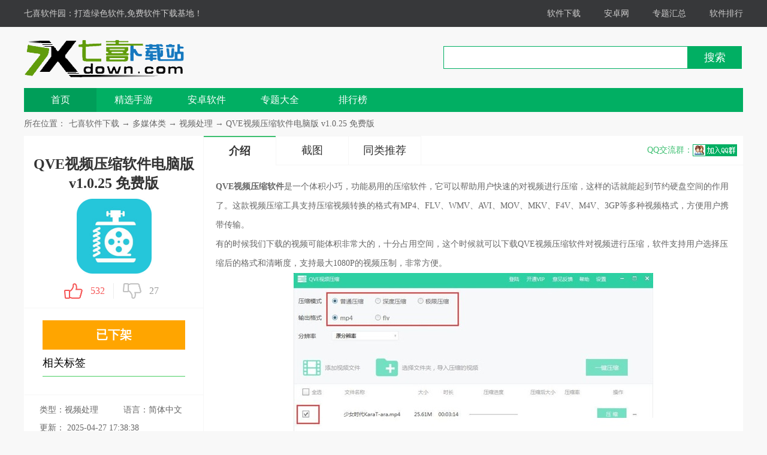

--- FILE ---
content_type: text/html; charset=utf-8
request_url: https://www.7xdown.com/downinfo/108171.html
body_size: 8394
content:
<!DOCTYPE HTML>
<html>
<head>
    <meta charset="UTF-8">
    <title>【QVE视频压缩软件下载】QVE视频压缩软件电脑版 v1.0.25 免费版-7喜下载站</title>
    <meta name="keywords" content="QVE视频压缩软件电脑版 v1.0.25 免费版,QVE视频压缩软件电脑版 v1.0.25 免费版下载" />
    <meta name="description" content="QVE视频压缩软件是一个体积小巧，功能易用的压缩软件，它可以帮助用户快速的对视频进行压缩，这样的话就能起到节约硬盘空间的作用了。这款视频压缩工具支持压缩视频转换的格式有MP4、FLV、WMV、AVI、MOV、MKV、F4V、M4V、3GP等多种视频格式，方便用户携带传输。" />
    <meta http-equiv="X-UA-Compatible" content="IE=edge,chrome=1">
    <meta http-equiv="mobile-agent" content="format=html5; url=https://m.7xdown.com/a/108171"/>
    <meta http-equiv="mobile-agent" content="format=xhtml; url=https://m.7xdown.com/a/108171" />
    <link rel="alternate" media="only screen and (max-width: 640px)" href="https://m.7xdown.com/a/108171">
    <link href="/style2018/css/catalog_az.css" rel="stylesheet">
    <script src="/style2018/js/jquery-1.8.1.min.js"></script>
    <script type="text/javascript" src="/style2018/js/bdandcount.js"></script>
    <script type="application/ld+json">
        {
            "@context": "https://ziyuan.baidu.com/contexts/cambrian.jsonld",
            "@id": "http://www.7xdown.com/downinfo/108171.html",
            "title": "QVE视频压缩软件电脑版 v1.0.25 免费版|七喜下载",
            "description": "QVE视频压缩软件是一个体积小巧，功能易用的压缩软件，它可以帮助用户快速的对视频进行压缩，这样的话就能起到节约硬盘空间的作用了。这款视频压缩工具支持压缩视频转换的格式有MP4、FLV、WMV、AVI、MOV、MKV、F4V、M4V、3GP等多种视频格式，方便用户携带传输。",
            "pubDate": "2020-07-18 16:46:03.000",
            "upDate": "2025-04-27 17:38:38.000",
            "data":{
                "WebPage":{
                    "pcUrl":"http://www.7xdown.com/downinfo/108171.html",
                    "wapUrl":"https://m.7xdown.com/a/108171",
                    "fromSrc":"七喜软件园"
                }
            }
        }
    </script>
</head>
<body>

<script type="text/javascript" src="/style2018/js/pc2wap.js"></script>
<div class="top_toolbar">
    <div class="top_box">
        <div class="top_l">
            <a href="/">七喜软件园：</a>打造绿色软件,免费软件下载基地！
        </div>
        <div class="top_r">
            <a href="/catalog_down.html" target="_blank">软件下载</a>
            <a href="/anzhuo/" target="_blank">安卓网</a>
            <a href="/zt/" target="_blank">专题汇总</a>
            <a href="/downtop/" target="_blank">软件排行</a>
        </div>
    </div>
</div>

<div class="main">

    <div class="head">
        <div class="header">
            <div class="logo"><a href="/" target="_blank"><img src="/images/logoanzhuo.png" alt="七喜安卓网"></a></div>
            <div class="header_r">
                <div class="search">
                    <form action="/search.asp" method="get" name="sForm" target="_blank">
                        <input type="text" class="text" name="keyword" name="keyword">
                        <input type="submit" class="button" value="搜索">
                    </form>
                </div>
            </div>
        </div>
        <div class="nav_box">
            <div class="nav">
                <a class="on" href="/anzhuo/">首页</a>
                <a href="/downlist/r_10_1.html">精选手游</a>
                <a href="/downlist/r_9_1.html">安卓软件</a>
                <a href="/androidapp/" target="_blank">专题大全</a>
                <a href="/downtop/" target="_blank">排行榜</a>
            </div>
        </div>
    </div>

    <div class="location"><span>所在位置：</span><a href="http://www.7xdown.com/">七喜软件下载</a>  → <a href="http://www.7xdown.com/downlist/r_9_1.html">多媒体类   </a> → <a href="http://www.7xdown.com/downlist/s_70_1.html">视频处理</a> → <a href="http://www.7xdown.com/downinfo/108171.html">QVE视频压缩软件电脑版 v1.0.25 免费版</a> </div>

    <div class="show_main">
        <div class="show_l">
            <div id="zcgs">
                <div class="show_l1">
                    <div class="tit">QVE视频压缩软件电脑版 v1.0.25 免费版</div>
                    <div class="pic">
                        <img src="/up/2007/2020718165149.jpg" alt="QVE视频压缩软件电脑版 v1.0.25 免费版"><span class="cover_125"></span>
                    </div>

                    <div class="newdigg">
                        <ul>
                            <li class="digg_good"><a onclick="digg(102552,'a-gree1');"><em id="digg_1">532</em><span class="icon"></span></a></li>
                            <li class="digg_bad"><a onclick="digg(102552,'a-gree2');"><span class="icon"></span><em id="digg_2">27</em></a></li>
                        </ul>
                    </div>
                </div>
                <div class="show_l2" >
                    <ul class="clearfix">

                                                <li style="height:auto;background: orange;display: flex;justify-content: center;align-items: center;" class='bnt_az'>
                            <a class="downfile_hits" id="bdxza"><b>已下架</b></a>
                        </li>
                        
                        <span style="font-size: 18px; border-bottom: 1px solid #4ace63; padding-bottom: 10px; display: block;">相关标签</span>
                        <li style="height:auto">
                                                    </li>
                    </ul>
                </div>
                <div class="show_l3">
                    <p class="text">类型：视频处理</p>
                    <p class="text">语言：简体中文</p>
                    <p style="width:240px" class="text">更新：
                        2025-04-27 17:38:38</p>
                    <p class="text">大小：19.8 GB</p>
                    <p class="text">平台：Win All</p>
                </div>
                <div class="show_14">
                    <div class="jptj_tt"><span>精品推荐</span><a href="javascript:void(0);" id="anzhuo_huan" class="hyh" onclick="show_anzhuo('anzhuo_B')">换一换</a></div>
                    <div class="jptj_list clearfix" id="anzhuo_A">
                        <ul>
                                                        <li><a href="/downinfo/128929.html" target="_blank"><img src="/up/2104/2021424101547.png" alt="渲得快2021全新版下载 v3.55.8 官方版"><span class="cover_68"></span><em>渲得快2021全新版下载 v3.55.8 官方版</em></a></li>
                                                        <li><a href="/downinfo/128795.html" target="_blank"><img src="/up/2104/202142394545.png" alt="CR VideoMate官方最新版下载 v1.4.1 电脑版"><span class="cover_68"></span><em>CR VideoMate官方最新版下载 v1.4.1 电脑版</em></a></li>
                                                        <li><a href="/downinfo/128497.html" target="_blank"><img src="/up/2104/202142013850.png" alt="剪映专业版官方下载 v1.2.1.822 电脑版"><span class="cover_68"></span><em>剪映专业版官方下载 v1.2.1.822 电脑版</em></a></li>
                                                        <li><a href="/downinfo/128309.html" target="_blank"><img src="/up/2104/2021417161946.jpg" alt="ShotCut官方中文版下载 v21.04 去水印版"><span class="cover_68"></span><em>ShotCut官方中文版下载 v21.04 去水印版</em></a></li>
                                                        <li><a href="/downinfo/128301.html" target="_blank"><img src="/up/2104/2021417153429.jpg" alt="傲软GIF录制软件官方电脑版下载 v1.1.1.1 最新版"><span class="cover_68"></span><em>傲软GIF录制软件官方电脑版下载 v1.1.1.1 最新版</em></a></li>
                                                        <li><a href="/downinfo/128199.html" target="_blank"><img src="/up/2104/2021416145825.png" alt="万彩微影(microvideo)官方电脑版下载 v3.0.8 最新版"><span class="cover_68"></span><em>万彩微影(microvideo)官方电脑版下载 v3.0.8 最新版</em></a></li>
                                                        <li><a href="/downinfo/128196.html" target="_blank"><img src="/up/2104/2021416143743.png" alt="Apowersoft Video Editor(视频编辑王)官方电脑版下载 v1.6.8.66 去水印版"><span class="cover_68"></span><em>Apowersoft Video Editor(视频编辑王)官方电脑版下载 v1.6.8.66 去水印版</em></a></li>
                                                        <li><a href="/downinfo/127748.html" target="_blank"><img src="/up/2104/202141281813.png" alt="360快剪辑电脑版免费下载 v1.2.0.4106 最新版"><span class="cover_68"></span><em>360快剪辑电脑版免费下载 v1.2.0.4106 最新版</em></a></li>
                                                        <li><a href="/downinfo/127423.html" target="_blank"><img src="/up/2104/202146161246.png" alt="Vidiot非线性视频编辑免费下载 v0.3.31.2703 官方版(绿色无毒)"><span class="cover_68"></span><em>Vidiot非线性视频编辑免费下载 v0.3.31.2703 官方版(绿色无毒)</em></a></li>
                                                    </ul>
                    </div>
                    <div class="jptj_list clearfix" id="anzhuo_B" style="display:none">
                        <ul>
                                                        <li><a href="/downinfo/141699.html" target="_blank"><img src="/up/2201/2022124111556.png" alt="[网盘资源]pr2022 v22.0.0.169 免费直装版"><span class="cover_68"></span><em>[网盘资源]pr2022 v22.0.0.169 免费直装版</em></a></li>
                                                        <li><a href="/downinfo/141581.html" target="_blank"><img src="/up/2201/202216104155.png" alt="Aiseesoft Video Enhancer(视频增强软件) v9.2.38 官方版"><span class="cover_68"></span><em>Aiseesoft Video Enhancer(视频增强软件) v9.2.38 官方版</em></a></li>
                                                        <li><a href="/downinfo/141315.html" target="_blank"><img src="/up/2111/2021113084743.png" alt="Camtasia Studio官方版 v2021 最新版"><span class="cover_68"></span><em>Camtasia Studio官方版 v2021 最新版</em></a></li>
                                                        <li><a href="/downinfo/141007.html" target="_blank"><img src="/up/2111/2021112142529.jpg" alt="蜜蜂剪辑PC下载 v1.1.1.2 专业版"><span class="cover_68"></span><em>蜜蜂剪辑PC下载 v1.1.1.2 专业版</em></a></li>
                                                        <li><a href="/downinfo/140776.html" target="_blank"><img src="/up/2110/20211016145533.jpg" alt="迅捷视频剪辑软件去水印下载 v1.9.0.1 免费版"><span class="cover_68"></span><em>迅捷视频剪辑软件去水印下载 v1.9.0.1 免费版</em></a></li>
                                                        <li><a href="/downinfo/140558.html" target="_blank"><img src="/up/2109/202192783628.png" alt="万兴喵影下载 v6.1.0.30 最新版"><span class="cover_68"></span><em>万兴喵影下载 v6.1.0.30 最新版</em></a></li>
                                                        <li><a href="/downinfo/137959.html" target="_blank"><img src="/up/2108/202181292950.png" alt="EV剪辑最新官方下载 v2.3.1 去水印版"><span class="cover_68"></span><em>EV剪辑最新官方下载 v2.3.1 去水印版</em></a></li>
                                                        <li><a href="/downinfo/137651.html" target="_blank"><img src="/up/2108/20218109449.png" alt="拍大师最新版官方下载 v8.2.7.0 PC版"><span class="cover_68"></span><em>拍大师最新版官方下载 v8.2.7.0 PC版</em></a></li>
                                                        <li><a href="/downinfo/135939.html" target="_blank"><img src="/up/2107/20217239469.jpg" alt="剪映专业版最新版下载 v1.4.4.0 for Windows 官方正式版"><span class="cover_68"></span><em>剪映专业版最新版下载 v1.4.4.0 for Windows 官方正式版</em></a></li>
                                                        <li><a href="/downinfo/134983.html" target="_blank"><img src="/up/2107/2021713970.png" alt="剪映官方最新版下载 v1.4.1 电脑版"><span class="cover_68"></span><em>剪映官方最新版下载 v1.4.1 电脑版</em></a></li>
                                                        <li><a href="/downinfo/134709.html" target="_blank"><img src="/up/2107/202178155247.png" alt="剪映Pro电脑版下载 v1.4.0 绿色精简版"><span class="cover_68"></span><em>剪映Pro电脑版下载 v1.4.0 绿色精简版</em></a></li>
                                                        <li><a href="/downinfo/133767.html" target="_blank"><img src="/up/2106/202162592448.png" alt="MiniTool MovieMaker视频编辑软件电脑版下载 v2.8 官方免费版"><span class="cover_68"></span><em>MiniTool MovieMaker视频编辑软件电脑版下载 v2.8 官方免费版</em></a></li>
                                                        <li><a href="/downinfo/133727.html" target="_blank"><img src="/up/2106/2021624144319.png" alt="BeeCut视频剪辑中文免费版下载 v1.7.3.8 最新版"><span class="cover_68"></span><em>BeeCut视频剪辑中文免费版下载 v1.7.3.8 最新版</em></a></li>
                                                        <li><a href="/downinfo/133393.html" target="_blank"><img src="/up/2106/2021619144458.jpg" alt="ApowerEdit最新电脑版下载 v1.7.2.20 官方中文版"><span class="cover_68"></span><em>ApowerEdit最新电脑版下载 v1.7.2.20 官方中文版</em></a></li>
                                                        <li><a href="/downinfo/133365.html" target="_blank"><img src="/up/2106/2021619101410.png" alt="听见字幕PR版电脑版下载 v1.5.4.2073 免费版"><span class="cover_68"></span><em>听见字幕PR版电脑版下载 v1.5.4.2073 免费版</em></a></li>
                                                        <li><a href="/downinfo/133298.html" target="_blank"><img src="/up/2106/2021618144724.png" alt="印记工坊官方下载 v2.3.4 免费电脑版"><span class="cover_68"></span><em>印记工坊官方下载 v2.3.4 免费电脑版</em></a></li>
                                                        <li><a href="/downinfo/132406.html" target="_blank"><img src="/up/2106/202165162920.png" alt="渲染100电脑客户端下载 v3.0.4.0 官方免费版"><span class="cover_68"></span><em>渲染100电脑客户端下载 v3.0.4.0 官方免费版</em></a></li>
                                                        <li><a href="/downinfo/130720.html" target="_blank"><img src="/up/2105/2021514153218.png" alt="VideoPad Video Editor中文版下载 v10.43 官方免费版"><span class="cover_68"></span><em>VideoPad Video Editor中文版下载 v10.43 官方免费版</em></a></li>
                                                        <li><a href="/downinfo/130319.html" target="_blank"><img src="/up/2105/2021511101223.png" alt="LosslessCut视频分割软件无损版下载 v3.36.0 中文修正版"><span class="cover_68"></span><em>LosslessCut视频分割软件无损版下载 v3.36.0 中文修正版</em></a></li>
                                                        <li><a href="/downinfo/130016.html" target="_blank"><img src="/up/2105/202157154446.png" alt="HLAE(CSGO视频制作工具)官方中文版下载 v2.113.9 免vac版"><span class="cover_68"></span><em>HLAE(CSGO视频制作工具)官方中文版下载 v2.113.9 免vac版</em></a></li>
                                                        <li><a href="/downinfo/129978.html" target="_blank"><img src="/up/2105/202157132441.png" alt="喵影工厂官方版下载 v3.2.2.4 免费版"><span class="cover_68"></span><em>喵影工厂官方版下载 v3.2.2.4 免费版</em></a></li>
                                                        <li><a href="/downinfo/129490.html" target="_blank"><img src="/up/2104/202142913748.jpg" alt="变色龙脚本Q Chameleon电脑版下载 v1.0.2 绿色版(支持PR和AE)"><span class="cover_68"></span><em>变色龙脚本Q Chameleon电脑版下载 v1.0.2 绿色版(支持PR和AE)</em></a></li>
                                                        <li><a href="/downinfo/129378.html" target="_blank"><img src="/up/2104/2021428151531.jpg" alt="视频编辑专家最新版官方下载 v10.0 完全免费版"><span class="cover_68"></span><em>视频编辑专家最新版官方下载 v10.0 完全免费版</em></a></li>
                                                        <li><a href="/downinfo/129382.html" target="_blank"><img src="/up/2104/2021428153150.png" alt="RenderG渲染农场官方版下载  v1.0.1017 正式版"><span class="cover_68"></span><em>RenderG渲染农场官方版下载  v1.0.1017 正式版</em></a></li>
                                                        <li><a href="/downinfo/129118.html" target="_blank"><img src="/up/2104/2021426154113.jpg" alt="Fusion Studio16最新版下载 百度网盘资源 官方中文版"><span class="cover_68"></span><em>Fusion Studio16最新版下载 百度网盘资源 官方中文版</em></a></li>
                                                    </ul>
                    </div>
                </div>
                <div class="show_15">
                    <div class="box">
                        <div class="jptj_tt1"><span>软件排行榜</span></div>
                        <ul class="numlist">
                                                        <li class="hover"><em class="ph_1">1</em><a href="//www.7xdown.com/downlist/s_70_1.html" class="classify" target="_blank">[视频处理]</a><a href="/downinfo/122867.html" title="万彩抖音视频制作软件 v2.3.10 官方版 " target="_blank">万彩抖音视频制作软件 v2.3.10 官方版 </a></li>
                                                        <li class="hover"><em class="ph_1">2</em><a href="//www.7xdown.com/downlist/s_70_1.html" class="classify" target="_blank">[视频处理]</a><a href="/downinfo/122797.html" title="Videoscripts MPEG4 File joinner(MP4文件合并工具) v1.0.1 官方版 " target="_blank">Videoscripts MPEG4 File joinner(MP4文件合并工具) v1.0.1 官方版 </a></li>
                                                        <li class="hover"><em class="ph_1">3</em><a href="//www.7xdown.com/downlist/s_70_1.html" class="classify" target="_blank">[视频处理]</a><a href="/downinfo/122795.html" title="智动群剪免费版 v5.6 最新版 " target="_blank">智动群剪免费版 v5.6 最新版 </a></li>
                                                        <li class="hover"><em class="ph_1">4</em><a href="//www.7xdown.com/downlist/s_70_1.html" class="classify" target="_blank">[视频处理]</a><a href="/downinfo/122609.html" title="Boxoft Flash Package Builder(Flash转换工具) v1.5 通用版 " target="_blank">Boxoft Flash Package Builder(Flash转换工具) v1.5 通用版 </a></li>
                                                        <li class="hover"><em class="ph_1">5</em><a href="//www.7xdown.com/downlist/s_70_1.html" class="classify" target="_blank">[视频处理]</a><a href="/downinfo/122495.html" title="Emicsoft Video Converter视频转换软件 v5.0.6 官方版 " target="_blank">Emicsoft Video Converter视频转换软件 v5.0.6 官方版 </a></li>
                                                        <li class="hover"><em class="ph_1">6</em><a href="//www.7xdown.com/downlist/s_70_1.html" class="classify" target="_blank">[视频处理]</a><a href="/downinfo/122394.html" title="MKVToolNix(MKV处理工具)电脑版下载 v52.0 便携免安装版 " target="_blank">MKVToolNix(MKV处理工具)电脑版下载 v52.0 便携免安装版 </a></li>
                                                        <li class="hover"><em class="ph_1">7</em><a href="//www.7xdown.com/downlist/s_70_1.html" class="classify" target="_blank">[视频处理]</a><a href="/downinfo/122190.html" title="HitPaw Watermark Remover去水印软件官方下载 v1.0.1 电脑版 " target="_blank">HitPaw Watermark Remover去水印软件官方下载 v1.0.1 电脑版 </a></li>
                                                        <li class="hover"><em class="ph_1">8</em><a href="//www.7xdown.com/downlist/s_70_1.html" class="classify" target="_blank">[视频处理]</a><a href="/downinfo/121773.html" title="GoPro Quik官方桌面版下载 v2.7.0.945 电脑版 " target="_blank">GoPro Quik官方桌面版下载 v2.7.0.945 电脑版 </a></li>
                                                        <li class="hover"><em class="ph_1">9</em><a href="//www.7xdown.com/downlist/s_70_1.html" class="classify" target="_blank">[视频处理]</a><a href="/downinfo/121645.html" title="MotionCaster视频制作软件 v4.0.0.11019 免费版 " target="_blank">MotionCaster视频制作软件 v4.0.0.11019 免费版 </a></li>
                                                        <li class="hover"><em class="ph_1">10</em><a href="//www.7xdown.com/downlist/s_70_1.html" class="classify" target="_blank">[视频处理]</a><a href="/downinfo/121386.html" title="twixtor pro(视频补帧插件)下载 v7.0.3 中文免费版 " target="_blank">twixtor pro(视频补帧插件)下载 v7.0.3 中文免费版 </a></li>
                                                    </ul>
                    </div>
                </div>

                <div class="show_17">
                    <div class="box">
                        <div class="jptj_tt1"><span><h3>热门标签</h3></span></div>
                        <ul>
                            <li><a class='listtag tag1' href='/downlist/r_9_1.html'>手机软件 (11196)</a></li><li><a class='listtag tag2' href='/downlist/r_10_1.html'>安卓游戏 (8519)</a></li><li><a class='listtag tag3' href='/downlist/r_3_1.html'>应用软件(3910)</a></li><li><a class='listtag tag4' href='/downlist/r_2_1.html'>系统工具(3849)</a></li><li><a class='listtag tag5' href='/downlist/r_1_1.html'>网络软件 (3383)</a></li><li><a class='listtag tag6' href='/downlist/r_8_1.html'>游戏娱乐(2930)</a></li><li><a class='listtag tag7' href='/downlist/r_6_1.html'>多媒体类  (2249)</a></li><li><a class='listtag tag8' href='/downlist/r_7_1.html'>行业软件(1852)</a></li><li><a class='listtag tag9' href='/downlist/r_5_1.html'>图形图像(1368)</a></li><li><a class='listtag tag10' href='/downlist/r_12_1.html'>安全相关(967)</a></li><li><a class='listtag tag11' href='/downlist/r_4_1.html'>联络聊天(877)</a></li><li><a class='listtag tag12' href='/downlist/r_11_1.html'>教育教学(685)</a></li>
                        </ul>
                    </div>
                </div>
            </div>
        </div>

        <div class="show_r">
            <div class="show_r1">
                <!--菜单-->
                <div class="detail_tag">
                    <ul>
                        <li class="dq"><a href="#j_app_desc">介绍</a></li>
                        <li><a href="#snapShotWrap">截图</a></li>
                        <li><a href="#game_top">同类推荐</a></li>
                    </ul>
                    <div class="qqq"><span>QQ交流群：</span><a target="_blank" href="http://shang.qq.com/wpa/qunwpa?idkey=16f6c8306dfc0c708f1e748bf2d179eeed8325b3b9731768209fe9135c2d3749"><img border="0" src="/style2018/images/qqq.png"></a></div>
                </div>
                <!--专题-->

                <div class="nrbox" id="arc_yxjs" style="display: block;">
                    <div class="gamejs">
                        <div id="j_app_desc">
                            
						<p><strong>QVE视频压缩软件</strong>是一个体积小巧，功能易用的压缩软件，它可以帮助用户快速的对视频进行压缩，这样的话就能起到节约硬盘空间的作用了。这款视频压缩工具支持压缩视频转换的格式有MP4、FLV、WMV、AVI、MOV、MKV、F4V、M4V、3GP等多种视频格式，方便用户携带传输。</p><p>有的时候我们下载的视频可能体积非常大的，十分占用空间，这个时候就可以下载QVE视频压缩软件对视频进行压缩，软件支持用户选择压缩后的格式和清晰度，支持最大1080P的视频压制，非常方便。</p><p><img src="//img.7xdown.com/up/2007/202007181657282750.jpg" width="600" alt="QVE视频压缩软件下载"/></p><p></p><h3>【功能介绍】</h3><p>支持mp4,flv,wmv,avi,mov,mkv,3gp等视频格式压缩</p><p>支持bmp,png,jpg,gif等图片格式压缩</p><p>超大视频文件压缩</p><p>高清视频转码</p><p>最大限度减少文件体积</p><p>压缩率高达90%以上</p><p>压缩后保持高度清晰</p><p>节省空间，解决文件上传限制</p><p>软件特色</p><p>一键批量压缩</p><p>压缩率高达90%以上</p><p>任意格式压缩成mp4，flv</p><img src="//img.7xdown.com/up/2007/202007181657357688.jpg" alt="QVE视频压缩软件下载"/><h3>【注意事项】</h3><p>不同压缩模式的区别</p><p>1. 普通压缩，压缩率相对较低，压缩后视频清晰度非常高</p><p>2. 深度压缩，压缩率较高，相对普通压缩，视频质量略低</p><p>3. 极限压缩，尽可能的压缩文件体积，并保持高清晰度，视频质量低于普通压缩，和深度压缩</p><p>一键批量压缩</p><p>点击添加视频，或者选择文件夹导入视频，勾选全选，点击一键压缩</p><p>针对单个文件设置压缩参数</p><p>进入参数设置界面，进行参数设置，点击设置，即可针对单个文件进行特定压缩</p><p>调整视频分辨率</p><p>选择主界面分辨率下拉框，可以选择所需要视频分辨率，默认为原视频分辨率，分辨率越小，压缩率越高</p><p>调整音频采样率</p><p>点击主界面设置按钮，进入设置界面，选择不同的音频采样率</p><p>调整音频比特率</p><p>点击主界面设置按钮，进入设置界面，选择不同的音频比特率</p><p>调整声道数</p><p>打开设置界面，点击常规设置， 选择立体声或者单声道</p><p></p>
                    
                        </div>

                    </div>

                </div>

                <div class="module-cont" style="display: block;">
                    <div id="snapShotWrap" class="snapShotWrap" style="height: 480px;">
                        <a id="shotNext" class="snap-shot-btn next" title="下一张" href="javascript:void(0);">
                            <i></i>
                        </a>
                        <a id="shotPrev" class="snap-shot-btn prev" title="上一张" href="javascript:void(0);">
                            <i></i>
                        </a>
                        <div class="snapShotCont">
                                                        <div class="snopshot" id="snopshot1" >
                                <img src="//img.7xdown.com/up/2007/2020718165154875970.jpg" alt="QVE视频压缩软件电脑版 v1.0.25 免费版" style="max-width: 400px; max-height: 600px;">
                                <span class="elementOverlay"></span>
                            </div>
                                                        <div class="snopshot" id="snopshot2" >
                                <img src="//img.7xdown.com/up/2007/2020718165157542640.jpg" alt="QVE视频压缩软件电脑版 v1.0.25 免费版" style="max-width: 400px; max-height: 600px;">
                                <span class="elementOverlay"></span>
                            </div>
                                                    </div>
                    </div>
                </div>




            </div>
            <div class="game_tj game_tjs" id="game_top">
                <div class="title">同类推荐</div>
                <ul>
                                        <li><a href='/downinfo/127420.html' target='_blank'><img src='/up/2104/20214615376.jpg' width='80' height='80' alt='视频快剪软件最新版免费下载 v1.1 最新中文版'><em>视频快剪软件最新版免费下载 v1.1 最新中文版</em></a></li>
                                        <li><a href='/downinfo/127188.html' target='_blank'><img src='/up/2103/202133193840.jpg' width='80' height='80' alt='蜜蜂剪辑官方最新版下载 v1.6.9.9 电脑版'><em>蜜蜂剪辑官方最新版下载 v1.6.9.9 电脑版</em></a></li>
                                        <li><a href='/downinfo/126717.html' target='_blank'><img src='/up/2103/202132491040.png' width='80' height='80' alt='小丸子工具箱视频压缩电脑版下载 v2.3.6 经典版'><em>小丸子工具箱视频压缩电脑版下载 v2.3.6 经典版</em></a></li>
                                        <li><a href='/downinfo/125334.html' target='_blank'><img src='/up/2103/20213383721.png' width='80' height='80' alt='佳佳iPhone视频转换器 v13.5.5.0 官方版'><em>佳佳iPhone视频转换器 v13.5.5.0 官方版</em></a></li>
                                        <li><a href='/downinfo/125263.html' target='_blank'><img src='/up/2103/202131163226.png' width='80' height='80' alt='蒲公英WMV格式转换软件 v9.8.3.0 免费版'><em>蒲公英WMV格式转换软件 v9.8.3.0 免费版</em></a></li>
                                        <li><a href='/downinfo/124795.html' target='_blank'><img src='/up/2102/202122210345.png' width='80' height='80' alt='蒲公英M4R格式转换器 v9.4.5.0 免费下载'><em>蒲公英M4R格式转换器 v9.4.5.0 免费下载</em></a></li>
                                        <li><a href='/downinfo/124768.html' target='_blank'><img src='/up/2102/202122116239.png' width='80' height='80' alt='Joyoshare VidiKit(视频处理工具) v1.1.0 官方版'><em>Joyoshare VidiKit(视频处理工具) v1.1.0 官方版</em></a></li>
                                        <li><a href='/downinfo/124446.html' target='_blank'><img src='/up/2102/20212994541.jpg' width='80' height='80' alt='剪映专业版Pro PC端下载 v1.0.1.0 中文绿色版'><em>剪映专业版Pro PC端下载 v1.0.1.0 中文绿色版</em></a></li>
                                        <li><a href='/downinfo/124338.html' target='_blank'><img src='/up/2102/20212882147.png' width='80' height='80' alt='创兔飞剪视频剪辑软件 v1.4 免费版'><em>创兔飞剪视频剪辑软件 v1.4 免费版</em></a></li>
                                    </ul>
            </div>

            
            <div class="ul-fl-1" id="wypl"> <!--jsTAB_CON-->
                <div class="c-hd"><h3><span>用户评论</span></h3></div>
                <div class="h4-tit1">
                    <em>（您的评论需要经过审核才能显示）</em>
                    精选<span>5</span>条评论
                </div>
                <div class="box-conn jz">
                    <textarea class="area1 area3 w700 textsize" id="body" name="body"  placeholder="请输入你的评论"></textarea>
                    <div class="box-xiao1">
                        <span id="ping-num">140</span>
                        <a href="javascript:;" id="btn-face"></a>
                    </div>
                </div>
                <div class="h"></div>
                <div class="fb1" id="jz-o7">
                    <input type="text" class="inp-in1"  id="name" placeholder="昵称（必填）">
                    <input name="ly_id" type="hidden" id="ly_id" value="102552" />
                    <a href="javascript:" id="subComm" class="a-fb1">发布</a>
                </div>
                <h3 class="h3-tit2 h3-tit2-1 modify-tit2 jsTit">
                    <span>最新评论</span>
                </h3>
                <ul class="ul-content  ul-content1 ul-content1-1 jsList" id="comment">
                </ul>
            </div>



        </div>

    </div>

</div>
<div class="back_top">
    <div class="backt"><a href="javascript:(0)" target="_self"></a></div>
</div>
<div class="box-show-bg" id="showbox">
    <h3><a href="javascript:void(0);" class="x-btn"></a>请简要描述您遇到的错误，我们将尽快予以修订</h3>
    <div>
        <label><input type="radio" name="yuanyin" value="恶意扣费" class="radios" checked>恶意扣费</label>
        <label><input type="radio" name="yuanyin" value="不能下载" class="radios">不能下载</label>
        <label><input type="radio" name="yuanyin" value="涉及违规" class="radios">涉及违规</label>
        <label><input type="radio" name="yuanyin" value="广告" class="radios">广告</label>
    </div>
    <textarea class="err_text"></textarea>
    <input type="submit" id="err_tj" value="提交" onclick="javascript:;" class="btn-apple">
</div>



<div class="footer">
    <p>
        <a href="/corp/index.html" rel="nofollow" target="_blank">关于我们</a> |
        <a href="/corp/xzbz.html" rel="nofollow" target="_blank">下载帮助</a> |
        <a href="/corp/bq.html" rel="nofollow" target="_blank">版权声明</a> |
        <a href="/corp/flzr.html" rel="nofollow" target="_blank">法律责任</a> |
        <a href="/corp/jh.html" rel="nofollow" target="_blank">家长监护</a> |
        <a href="/corp/content.html" rel="nofollow" target="_blank">联系我们</a> |
        <a href="/corp/bussines.html" rel="nofollow" target="_blank">网站地图</a>
    </p>
    <p>本站资源均收集整理于互联网，其著作权归原作者所有，如果有侵犯您权利的资源，请来信告知，我们将及时撤销相应资源。</p>
    <p>Copyright &copy; 2004-2020 www.7xdown.Com. All Rights Reserved. 闽ICP备2023014565号-4</p>
</div>
<script>
    var bjInfo = {};bjInfo={czid:"0",time:"2020/5/14"};
    do_main("page_num");
</script>
<script src="/style2018/js/category_az.js"></script>
<script src="/style2018/js/ip.js"></script>
<script rel="nofollow" src="/api/editor_tj?username=cc"></script>
<script type="text/javascript" src="https://seoweb.715083.com/comjs/version.js"></script>
<script>
    function isMobile() {
        const userAgent = navigator.userAgent || navigator.vendor || window.opera;
        const mobile = /windows phone|iphone|ipad|ipod|android|blackberry|mini|windows ce|palm/i.test(userAgent.toLowerCase());
        return mobile;
    }
    let isPhone = isMobile()
    if(isPhone){
        if(!window.location.href.includes('https://m.7xdown.com/a/108171')){
            window.location.href='https://m.7xdown.com/a/108171'
        }
    }else{

    }
</script>
<script>
    const created_at = new Date().toISOString().slice(0, 19);
    const source_title = "QVE视频压缩软件电脑版 v1.0.25 免费版";
    const apiUrl = `https://nt.66game.cn/api/Comment/GetCommitList?Created_at=${created_at}&Source_title=${encodeURIComponent(source_title)}`;
    $.ajax({
        url: apiUrl,
        type: "GET",
        dataType: "json",
        success: function(data) {
            const $commentList = $("#comment").empty();
            let comments = data.success && data.data.length ? data.data : [];
            comments = comments.slice(0, 5);
            if (comments.length === 0) {
                $commentList.html("<li><div class='txt'><p>暂无评论~</p></div></li>");
                return;
            }

            $.each(comments, function(index, item) {
                const $li = $(`
                <li>
                    <div class='tit'>
                        <strong>置顶 </strong>
                        <em>时间 ${item.createdAt }</em>
                    </div>
                    <div class='txt'>
                        <p>${item.content || "默认评论内容"}</p>
                    </div>
                </li>
            `);
                $commentList.append($li);
            });
        },
        error: function(xhr, status, error) {
            console.error("评论加载失败：", error);
            $("#comment").html("<li><div class='txt'><p>暂无评论</p></div></li>");
        }
    });
</script>
</body>
</html>

--- FILE ---
content_type: text/html; charset=UTF-8
request_url: https://dl.btii.cn/xxxdl/10023?show=1&_ajax=1&soft_name=QVE%E8%A7%86%E9%A2%91%E5%8E%8B%E7%BC%A9%E8%BD%AF%E4%BB%B6%E7%94%B5%E8%84%91%E7%89%88%20v1.0.25%20%E5%85%8D%E8%B4%B9%E7%89%88&soft_id=3108171
body_size: 1084
content:
GuzzleHttp\Exception\ClientException: Client error: `GET https://www.7xdown.com/tapi/information?uid=108171` resulted in a `404 Not Found` response:
<!DOCTYPE html>
<html>
<head>
    <meta charset="UTF-8">
    <meta http-equiv="Content-Type" content="text/html; charset (truncated...)
 in /home/web/www/dsp/vendor/guzzlehttp/guzzle/src/Exception/RequestException.php:113
Stack trace:
#0 /home/web/www/dsp/vendor/guzzlehttp/guzzle/src/Middleware.php(69): GuzzleHttp\Exception\RequestException::create(Object(GuzzleHttp\Psr7\Request), Object(GuzzleHttp\Psr7\Response), NULL, Array, NULL)
#1 /home/web/www/dsp/vendor/guzzlehttp/promises/src/Promise.php(204): GuzzleHttp\Middleware::GuzzleHttp\{closure}(Object(GuzzleHttp\Psr7\Response))
#2 /home/web/www/dsp/vendor/guzzlehttp/promises/src/Promise.php(153): GuzzleHttp\Promise\Promise::callHandler(1, Object(GuzzleHttp\Psr7\Response), NULL)
#3 /home/web/www/dsp/vendor/guzzlehttp/promises/src/TaskQueue.php(48): GuzzleHttp\Promise\Promise::GuzzleHttp\Promise\{closure}()
#4 /home/web/www/dsp/vendor/guzzlehttp/promises/src/Promise.php(248): GuzzleHttp\Promise\TaskQueue->run(true)
#5 /home/web/www/dsp/vendor/guzzlehttp/promises/src/Promise.php(224): GuzzleHttp\Promise\Promise->invokeWaitFn()
#6 /home/web/www/dsp/vendor/guzzlehttp/promises/src/Promise.php(269): GuzzleHttp\Promise\Promise->waitIfPending()
#7 /home/web/www/dsp/vendor/guzzlehttp/promises/src/Promise.php(226): GuzzleHttp\Promise\Promise->invokeWaitList()
#8 /home/web/www/dsp/vendor/guzzlehttp/promises/src/Promise.php(62): GuzzleHttp\Promise\Promise->waitIfPending()
#9 /home/web/www/dsp/vendor/guzzlehttp/guzzle/src/Client.php(187): GuzzleHttp\Promise\Promise->wait()
#10 /home/web/www/dsp/application/home/controller/Chnsrc.php(684): GuzzleHttp\Client->request('GET', 'https://www.7xd...', Array)
#11 /home/web/www/dsp/application/home/controller/Down.php(1497): app\home\controller\Chnsrc->c_10023(Array)
#12 /home/web/www/dsp/application/home/controller/Down.php(748): app\home\controller\Down->_get_soft_by_site()
#13 [internal function]: app\home\controller\Down->dl_10023()
#14 /home/web/www/dsp/thinkphp/library/think/Container.php(395): ReflectionMethod->invokeArgs(Object(app\home\controller\Down), Array)
#15 /home/web/www/dsp/thinkphp/library/think/route/dispatch/Module.php(131): think\Container->invokeReflectMethod(Object(app\home\controller\Down), Object(ReflectionMethod), Array)
#16 [internal function]: think\route\dispatch\Module->think\route\dispatch\{closure}(Object(think\Request), Object(Closure), NULL)
#17 /home/web/www/dsp/thinkphp/library/think/Middleware.php(185): call_user_func_array(Object(Closure), Array)
#18 [internal function]: think\Middleware->think\{closure}(Object(think\Request))
#19 /home/web/www/dsp/thinkphp/library/think/Middleware.php(130): call_user_func(Object(Closure), Object(think\Request))
#20 /home/web/www/dsp/thinkphp/library/think/route/dispatch/Module.php(136): think\Middleware->dispatch(Object(think\Request), 'controller')
#21 /home/web/www/dsp/thinkphp/library/think/route/Dispatch.php(168): think\route\dispatch\Module->exec()
#22 /home/web/www/dsp/thinkphp/library/think/App.php(432): think\route\Dispatch->run()
#23 [internal function]: think\App->think\{closure}(Object(think\Request), Object(Closure), NULL)
#24 /home/web/www/dsp/thinkphp/library/think/Middleware.php(185): call_user_func_array(Object(Closure), Array)
#25 [internal function]: think\Middleware->think\{closure}(Object(think\Request))
#26 /home/web/www/dsp/thinkphp/library/think/Middleware.php(130): call_user_func(Object(Closure), Object(think\Request))
#27 /home/web/www/dsp/thinkphp/library/think/App.php(435): think\Middleware->dispatch(Object(think\Request))
#28 /home/web/www/dsp/public/d.php(21): think\App->run()
#29 {main}

--- FILE ---
content_type: text/css
request_url: https://www.7xdown.com/style2018/css/catalog_az.css
body_size: 16734
content:
@charset "gbk";
/* CSS Document */
/**html { _background-image: url(about:blank); _background-attachment: fixed; }*/
body { font: 12px tahoma, '\5b8b\4f53', sans-serif; font-family: "Microsoft YaHei"; font-size: 12px; background: #f8f8f8; }
* { margin: 0px; padding: 0px; }
ul li { list-style: none; }
li { list-style: none; }
img { border: none; }
a { color: #333; text-decoration: none; cursor: pointer; }
a:hover { color: #01af63; }
em { font-style: normal; }
.clearfix { zoom: 1; }
.clearfix:after, .comment_box dl:after, .comment_box dd:after { clear: both; height: 0px; font-size: 0px; visibility: hidden; display: block; content: " "; }
.lc-wallpaper { display: none; position: absolute; top: 0; right: 0; left: 0; z-index: 1; width: 100%; height: 1094px; margin-top: 45px; }
.lc-wallpaper a { position: absolute; top: 0; z-index: 1; margin: 0 auto; width: 100%; height: 100%; }
.lc-wallpaper .beitou-close { position: absolute; top: 0; right: 0; display: block; width: 58px; height: 58px; background: url(../images/sslc_pg.png) no-repeat 0 0; }
.lc-wallpaper-close { padding-top: 0; }
.lc-wallpaper-close #top-bar { position: absolute; top: 0; right: 0; left: 0; }
.has-wallpaper .lc-wallpaper { display: block; }
.has-wallpaper .main { margin-top: 125px; }
.top_toolbar { background: #37383a; height: 45px; line-height: 45px; width: 100%; min-width: 980px; }
.top_box { width: 1200px; height: 45px; line-height: 45px; margin: 0 auto; overflow: hidden; }
.top_l { float: left; width: 350px; font-size: 14px; color: #cdcccc; overflow: hidden; }
.top_l a { display: inline-block; color: #cdcccc; }
.top_r { float: right; font-size: 14px; width: 600px; text-align: right; overflow: hidden; }
.top_r a { color: #cdcccc; display: inline-block; margin-left: 35px; }
.main { width: 1220px; margin: 0 auto; z-index: 20; position: relative; background: #f8f8f8; }
.head { width: 100%; height: auto; }
.header { width: 1200px; margin: 0 10px; height: 102px; overflow: hidden;
}
.logo{ float:left; width:220px; height:60px; margin-top:21px;}
.yxhb{ float:left; width:60px; height:32px; margin:29px 0 0 12px; background:url(../images/sslc_pg.png) no-repeat -313px -804px;}
.header_r { float: right; width: 500px; height: 120px; overflow: hidden; }
.search { width: 500px; height: 38px; margin-top: 32px; overflow: hidden; }
.search .text { border: 1px solid #01af63; height: 20px; padding: 8px; width: 390px; float: left; outline: none; color: #bfbfbf; font-size: 14px; }
.search .button { width: 90px; height: 38px; background: #01af63; border: none; outline: none; float: left; cursor: pointer; color: #fff; font-size: 18px; text-align: center; font-family: "Microsoft YaHei"; }
.search .button:hover { background: #05bb6c; }
.nav_box { height: 40px; width: 1200px; margin: 0 auto; background: #01af63; overflow: hidden; }
.nav { height: 40px; line-height: 40px; width: 1200px; margin: 0 auto; overflow: hidden; }
.nav a { display: inline-block; height: 40px; width: 122px; text-align: center; color: #fff; font-size: 16px; float: left; }
.nav a:hover, .nav a.on { background: #009e59; width: 120px; border-left: 1px solid #01af63; border-right: 1px solid #01af63; }
.gg_tab { height: 144px; background: #fff; overflow: hidden; margin: 0 10px; margin-top: 20px; }
.tab_title { width: 120px; height: 100%; float: left; }
.tab_title ul li {   width: 118px;   height: 47px;   line-height: 47px;   border: 1px solid #f5f5f5;  border-top: 0;   position: relative;   color: #333;    font-size: 16px;   text-align: center;   cursor: pointer;}
.tab_title ul li span { display: inline-block; position: absolute; width: 8px; height: 13px; right: -8px; top: 17px; background: url(../images/sslc_pg.png) no-repeat -69px -44px; display: none; }
.tab_title ul li.last { background: #f55555; border-color: #f55555; color: #fff; }
.tab_title ul li.last span { display: block; }
.tab_list { width: 1080px; height: 100%; float: left; }
.tab { height: 100%; overflow: hidden; }
.tab ul li { width: 80px; height: 126px; overflow: hidden; margin: 18px 20px 0 20px; float: left; position: relative; display: inline; }
.tab ul li a { display: block; width: 80px; height: 100%; }
.tab ul li img { width: 80px; height: 80px; }
.cover_80 { display: block; width: 80px; height: 80px; position: absolute; left: 0; top: 0; background: url(../images/sslc_pg.png) no-repeat -1px -65px; _background-position: -1px -64px; _background-position: -1px -65px; }
.tab ul li em { display: block; height: 32px; line-height: 32px; text-align: center; color: #333; font-size: 14px; overflow: hidden; margin-top: 2px; }
.main1 { height: 355px; padding: 11px 0; background: #fff; margin: 0 10px; margin-top: 20px; }
.main1 ul li { width: 220px; height: 355px; float: left; margin: 0 10px; display: inline; overflow: hidden; position: relative; }
.a_mr { width: 100%; height: 100%; position: relative; cursor: pointer; }
.a_mr img { width: 100%; height: 100%; }
.a_mr span { display: block; position: absolute; }
.a_mr .jian { right: 0; top: 0; width: 69px; height: 69px; background: url(../images/sslc_pg.png) no-repeat -92px -44px; }
.a_mr .txt_bj { left: 0; bottom: 0; width: 100%; height: 48px; background: #000; filter: Alpha(Opacity=70); opacity: 0.7; }
.a_mr .txt { left: 0; bottom: 0; width: 100%; height: 48px; line-height: 48px; line-height: 48px; font-size: 18px; text-align: center; overflow: hidden; color: #fff; }
.a_hover { width: 100%; height: 100%; cursor: pointer; position: absolute; left: 0; top: 100%; background: #fff; -webkit-transition: top .4s; -moz-transition: top .4s; -ms-transition: top .4s; -o-transition: top .4s; transition: top .4s; }
.a_hover a { display: block; width: 100%; height: 100%; }
.a_hover .title { width: 100%; height: 100%; height: 60px; line-height: 60px; overflow: hidden; color: #fff; font-size: 18px; background: #01af63; text-align: center; }
.a_hover .p_intro { height: 173px; margin-top: 8px; line-height: 30px; overflow: hidden; padding: 0 19px; color: #666; font-size: 14px; }
.a_hover .p_link { text-align: center; margin-top: 30px; }
.a_hover .p_link span { display: inline-block; width: 92px; height: 28px; line-height: 28px; color: #f44334; font-size: 14px; border: 1px solid #f44334; }
.hover .a_hover { top: 0; }
.main_xyzx { margin: 0 10px; margin-top: 20px; }
.xyzx_lf { width: 826px; padding: 0 10px; float: left; background: #fff; height: 466px; overflow: hidden; }
.b_title { height: 46px; line-height: 46px; color: #333; font-size: 20px; font-weight: bold; }
.more { float: right; color: #666; font-size: 18px; font-weight: normal; }
.b_main_lf { width: 306px; float: left; }
.b_main_lf ul li { width: 306px; height: 120px; margin-bottom: 20px; _margin-bottom: 13px; overflow: hidden; position: relative; }
.b_main_lf ul li img { width: 100%; height: 100%; }
.b_main_lf ul li a { display: block; width: 100%; height: 100%; }
.b_main_lf ul li span { display: inline-block; position: absolute; left: 0; bottom: 0; width: 100%; height: 35px; line-height: 35px; }
.b_main_lf ul li .txt_bj { background: #000; filter: Alpha(Opacity=70); opacity: 0.7; }
.b_main_lf ul li .txt { color: #fff; font-size: 16px; text-align: center; }
.b_main_rg { width: 490px; float: right; }
.lf_top { height: 104px; border-bottom: 1px dashed #f5f5f5; }
.lf_top .title { height: 30px; line-height: 30px; overflow: hidden; text-align: center; }
.lf_top .title a { color: #f44334; font-size: 24px; }
.lf_top .intro { margin: 18px 0; height: 36px; line-height: 18px; overflow: hidden; color: #666; font-size: 14px; }
.lf_top .intro a { color: #666; font-size: 14px; }
.lf_top .intro span { color: #f44334; }
.lf_list ul li { width: 100%; float: left; height: 38px; line-height: 38px; overflow: hidden; font-size: 16px; }
.lf_list .pre { color: #f44334; margin-right: 10px; float: left; }
.lf_list .txt { color: #333; width: 350px; float: left; overflow: hidden; }
.lf_list .time { color: #888; float: right; }
.hide { display: none; }
.zxzx_lb, .zxzx_yxph { width: 322px; padding: 0 10px; background: #fff; float: right; height: 466px; }
.b_list ul li { width: 100%; float: left; border-bottom: 1px dashed #f5f5f5; cursor: pointer; }
.b_list_1 ul li { width: 100%; float: left; border-bottom: 1px dashed #f5f5f5; cursor: pointer; }
.lb_mr { height: 44px; line-height: 44px; overflow: hidden; }
.lb_mr span { width: 255px; height: 44px; overflow: hidden; float: left; color: #333; font-size: 14px; }
.b_list { margin-top: -10px; }
.b_list .lq { display: inline-block; width: 54px; height: 22px; line-height: 22px; text-align: center; border: 1px solid #01af63; color: #01af63; font-size: 14px; float: right; margin-top: 10px; }
.b_list_1 { margin-top: -10px; }
.b_list_1 .lq { display: inline-block; width: 54px; height: 22px; line-height: 22px; text-align: center; border: 1px solid #01af63; color: #01af63; font-size: 14px; float: right; margin-top: 10px; }
.lb_hover { padding: 14px 0; height: 75px; display: none; }
.lb_icon { width: 75px; height: 75px; float: left; position: relative; margin-right: 27px; }
.lb_icon img { width: 100%; height: 100%; }
.cover_75 { display: block; width: 75px; height: 75px; position: absolute; left: 0; top: 0; background: url(../images/sslc_pg.png) no-repeat -165px 0; }
.lb_intro { width: 160px; float: left; }
.lb_intro .title { height: 24px; line-height: 24px; color: #333; font-size: 16px; overflow: hidden; }
.lb_intro .sl { height: 13px; margin-top: 8px; }
.lb_intro .sl span { display: inline-block; }
.lb_intro .sl .sl_bj { width: 98px; height: 11px; border: 1px solid #ededed; position: relative; float: left; _overflow: hidden; }
.lb_intro .sl .sl_intro { height: 11px; background: #69e379; border: 1px solid #69e379; position: absolute; left: -1px; top: -1px; }
.lb_intro .sl em { color: #f5655b; line-height: 13px; margin-left: 5px; font-size: 14px; float: left; }
.lb_intro .time { color: #666; font-size: 14px; margin-top: 8px; }
.lb_a { width: 56px; float: right; height: 100%; line-height: 75px; }
.lb_a .lq { margin-top: 25px; color: #fff; background: #009e59; }
.lb_a .lq:hover { background: #01af63; border: 1px solid #01af63; }
.hover .lb_mr { display: none; }
.hover .lb_hover { display: block; }
.global_tit { font-size: 20px; color: #333; font-weight: bold; padding: 13px 20px; height: 25px; line-height: 25px; overflow: hidden; }
.main_4 { height: auto; background: #fff; margin: 0 10px; width: 1200px; margin-top: 20px; overflow: hidden; padding-bottom: 10px; }
.bg_list { zoom: 1; width: 1200px; height: 180px; margin: 0 auto; position: relative; z-index: 0; }
.mrd_bl, .mrd_br { width: 29px; height: 29px; position: absolute; top: -40px; background: url(../images/sslc_pg.png) no-repeat; cursor: pointer; overflow: hidden; text-indent: -9999px; z-index: 999; }
.mrd_bl { right: 91px; background-position: -173px -84px; }
.mrd_br { right: 56px; background-position: -174px -116px; }
.mrd_bl.mrd_blon, .mrd_bl.mrd_blon:hover { background-position: -103px -120px; }
.mrd_br.mrd_bron, .mrd_br.mrd_bron:hover { background-position: -140px -120px; }
.mrd_bl:hover { background-position: -210px -115px; }
.mrd_br:hover { background-position: -210px -84px; }
.mrd_pic { width: 1180px; height: 180px; margin: 0 10px; overflow: hidden; display: block; position: relative; }
.mrd_pic ul { position: absolute; }
.mrd_pic li { width: 275px; height: 180px; float: left; padding: 0 25px 0 0; overflow: hidden; position: relative; }
.mrd_pic li img { display: block; cursor: pointer; width: 275px; height: 180px; }
.main_4 .global_tit { height: 29px; line-height: 29px; padding: 11px 10px; }
.zt_more { display: inline-block; float: right; width: 29px; height: 29px; background: url(../images/sslc_pg.png) no-repeat -246px -86px; cursor: pointer; text-indent: -9999px; overflow: hidden; }
.zt_more:hover { background-position: -245px -117px; }
.mrd_hover { display: block; position: absolute; top: 100%; right: 0; left: 0; width: 215px; height: 140px; padding: 20px 30px; background: url(../images/tmbj.png) repeat; -webkit-transition: top .4s; -moz-transition: top .4s; -ms-transition: top .4s; -o-transition: top .4s; transition: top .4s; }
.hover .mrd_hover { top: 0; }
.mrd_hover .title { height: 30px; line-height: 30px; overflow: hidden; color: #fff; font-size: 18px; }
.mrd_hover .intro { height: 40px; line-height: 20px; overflow: hidden; color: #fff; font-size: 14px; }
.mrd_hover .a_link span { display: block; width: 86px; height: 28px; line-height: 28px; overflow: hidden; background: #009e59; color: #fff; font-size: 14px; text-align: center; margin: 0 auto; margin-top: 23px; }
.main_pgyx { margin: 0 10px; margin-top: 20px; }
.pgyx { width: 826px; padding: 0 10px; padding-bottom: 10px; float: left; background: #fff; }
.pgyx .b_title, .zxzx_yxph .b_title, .mainl2 .b_title, .mainb2 .b_title { border-bottom: 1px solid #f5f5f5; }
.b_title ul { float: right; }
.b_title ul li { width: 112px; height: 45px; line-height: 45px; float: left; border: 1px solid #f5f5f5; text-align: center; cursor: pointer; font-weight: normal; position: relative; }
.b_title ul li a { display: block; width: 112px; height: 43px; line-height: 43px; position: absolute; color: #333; left: 0; bottom: -1px; border-bottom: 1px solid #f5f5f5 }
.b_title ul li.last a, .b_title ul li:hover a { border-top: 2px solid #009e59; border-bottom: 1px solid #fff; }
.pgyx .more { width: 112px; text-align: center; }
.pgyx_list ul li { width: 113px; float: left; margin-top: 19px; overflow: hidden; }
.pgyx_list ul li a { display: inline-block; float: left; width: 89px; position: relative; margin-right: 33px; overflow: hidden; height:125px; overflow:hidden; }
.pgyx_list ul li img { width: 89px; height: 89px; }
.pgyx_list ul li span { display: block; position: absolute; width: 89px; height: 89px; left: 0; top: 0; background: url(../images/sslc_pg.png) no-repeat 0 -149px; _background-position: 0 -149px; }
.pgyx_list ul li em { display: block; width: 91px; text-align: center; height: 32px; line-height: 32px; overflow: hidden; font-size: 14px; }
.pgyx_list ul li em.ne { color: #333; }
.pgyx_list ul li em.xz { background: #35afff; color: #fff; text-align: center; display: none; }
.zxzx_yxph { height: 489px; }
.zxzx_yxph .b_list { margin-top: 5px; }
.zxzx_yxph .lb_mr em, .zxzx_yxph .lb_hover em { display: inline-block; float: left; width: 21px; height: 21px; line-height: 21px; text-align: center; margin-right: 12px; margin-top: 11.5px; background: #c4d0db; color: #fff; font-size: 14px; }
.zxzx_yxph .lb_mr em.no1, .zxzx_yxph .lb_hover em.no1 { background: #f44334; }
.zxzx_yxph .lb_mr em.no2, .zxzx_yxph .lb_hover em.no2 { background: #fe7416; }
.zxzx_yxph .lb_mr em.no3, .zxzx_yxph .lb_hover em.no3 { background: #fab805; }
.zxzx_yxph .lb_mr em.no01, .zxzx_yxph .lb_hover em.no01 { background: #f44334; }
.zxzx_yxph .lb_mr em.no02, .zxzx_yxph .lb_hover em.no02 { background: #fe7416; }
.zxzx_yxph .lb_mr em.no03, .zxzx_yxph .lb_hover em.no03 { background: #fab805; }
.zxzx_yxph .lb_mr span { width: 222px; }
.zxzx_yxph .lb_hover { height: 89px; padding: 11px 0; }
.zxzx_yxph .lb_icon { width: 89px; height: 89px; margin-right: 8px; }
.zxzx_yxph .lb_intro { width: 135px; }
.zxzx_yxph .lb_intro .title { font-size: 18px; font-weight: bold; }
.zxzx_yxph .lb_icon a { display: block; width: 100%; height: 100%; }
.zxzx_yxph .lb_intro .title a { color: #333; }
.lb_intro .sl .star, .list_intro .star,.list_intros .p_xz .star{ width: 78px; height: 13px; background: url(../images/sslc_pg.png) no-repeat; }
.lb_intro .sl .starz5, .list_intro .starz5,.list_intros .p_xz .starz5 { background-position: -99px -160px; width: 76px; }
.lb_intro .sl .starz4, .list_intro .starz4,.list_intros .p_xz .starz4 { background-position: -114px -160px; }
.lb_intro .sl .starz3, .list_intro .starz3,.list_intros .p_xz .starz3 { background-position: -128px -160px; }
.lb_intro .sl .starz2, .list_intro .starz2,.list_intros .p_xz .starz2 { background-position: -144px -160px; }
.lb_intro .sl .starz1, .list_intro .starz1,.list_intros .p_xz .starz1 { background-position: -159px -160px; }
.lb_intro .sl .starz0, .list_intro .starz0,.list_intros .p_xz .starz0 { background-position: -176px -160px; }
.zxzx_yxph .lb_hover em { height: 89px; margin-top: 0; line-height: 89px; }
.main_yxsp { margin: 0 10px; margin-top: 20px; background: #fff; }
.main_yxsp .b_title, .main_sjbz .b_title, .mainl2 .b_title { margin: 0 10px; }
.yxsp_list { margin: 0 10px; padding-bottom: 10px; height: 364px; overflow: hidden; }
.yxsp_list_lf { width: 466px; height: 364px; float: left; position: relative; }
.yxsp_list_lf a { display: block; width: 466px; height: 364px; }
.yxsp_list_lf img { width: 100%; height: 100%; }
.yxsp_list_lf span { display: inline-block; position: absolute; width: 100%; }
.yxsp_list_lf .txt_bj { height: 45px; background: #000; left: 0; bottom: 0; filter: Alpha(Opacity=70); opacity: 0.7; }
.yxsp_list_lf .txt { height: 45px; line-height: 45px; left: 0; bottom: 0; color: #fff; font-size: 18px; text-align: center; overflow: hidden; }
.yxsp_list_lf .video_icon { width: 82px; height: 82px; background: url(../images/sslc_pg.png) no-repeat -341px -1px; left: 194px; top: 114px; }
.yxsp_list_lf.hover .video_icon:hover { background-position: -428px -1px; }
.yxsp_list_lf.hover .txt_bj { height: 364px; }
.yxsp_list_lf.hover .txt { height: 52px; line-height: 26px; bottom: 30px; font-size: 22px; }
.yxsp_list_rg { width: 714px; float: left; }
.video_list { width: 218px; height: 172px; float: left; overflow: hidden; margin-bottom: 20px; margin-left: 20px; display: inline; position: relative; }
.video_list img { width: 100%; height: 100%; }
.yxsp_mr { position: absolute; left: 0; bottom: 0; _bottom: -2px; width: 218px; height: 35px; line-height: 35px; }
.yxsp_mr a { display: block; position: absolute; left: 0; bottom: 0; padding: 0 38px 0 5px; color: #fff; font-size: 14px; width: 175px; height: 35px; overflow: hidden; }
.yxsp_mr span { display: block; position: absolute; }
.yxsp_mr .video_icon { width: 24px; height: 24px; right: 12px; top: 6px; background: url(../images/sslc_pg.png) no-repeat -247px -25px; }
.yxsp_mr .yxsp_bj { width: 218px; height: 35px; background: #000; filter: Alpha(Opacity=70); opacity: 0.7; left: 0; bottom: 0; }
.yxsp_hover { position: absolute; left: 0; top: 0; width: 218px; height: 172px; display: none; }
.yxsp_hover a { display: block; width: 218px; height: 172px; }
.yxsp_hover span { display: block; position: absolute; }
.yxsp_hover .yxsp_bj { width: 218px; height: 172px; background: #000; filter: Alpha(Opacity=70); opacity: 0.7; left: 0; top: 0; }
.yxsp_hover .video_icon { width: 61px; height: 61px; left: 80px; top: 30px; background: url(../images/sslc_pg.png) no-repeat -275px -4px; }
.yxsp_hover .video_icon:hover { background-position: -514px -14px; }
.yxsp_hover .yxsp_txt { height: 52px; line-height: 26px; color: #fff; font-size: 16px; overflow: hidden; padding: 0 32px; width: 154px; left: 0; bottom: 20px; }
.hover .yxsp_mr { display: none; }
.hover .yxsp_hover { display: block; }
.main_sjbz { margin: 0 10px; background: #fff; margin-top: 20px; padding-bottom: 13px; }
.sjbz_list { padding: 0 10px; height: 436px; }
.sjbz_list a { display: inline-block; overflow: hidden; width: 289px; height: 436px; float: left; margin-right: 8px; _margin-right: 5px; }
.sjbz_list a img { width: 289px; height: 436px; }
.footer { margin-top: 30px; padding-top: 37px; height: 125px; background: #333; position: relative; }
.footer p { text-align: center; color: #999; line-height: 30px; }
.footer a { color: #999; margin: 0 18px; }
.b_title span { float: left; }
/*内页*/

.location { height: 30px; line-height: 30px; color: #666; font-size: 14px; padding-left: 5px; margin: 5px 0 5px 0; overflow: hidden; }
.location span { margin: 0 5px; }
.location a { color: #666; }
.show_main { width: 1200px; height: auto; margin: 0 10px; overflow: hidden; background: #fff; }
.show_l { float: left; width: 298px; height: auto; background: #fff; border: 1px solid #fff; border-right: 0; z-index: 2; }
.show_r { float: left; width: 900px; height: auto; background: #fff; position: relative; z-index: 1; overflow: hidden; _width: 898px; border-left: 1px solid #f6f6f6 }
/*.show_r.minh{min-height:640px;}*/
.show_r { min-height: 1700px; }
.show_l1 { border-bottom: 1px solid #f6f6f6; padding: 30px 0 15px 0; position: relative; _height: 176px; }
.show_l1 .tit { color: #333; font-size: 24px; width: 100%; text-align: center; font-weight: bold; }
.show_l1 .pic { width: 125px; height: 125px; margin: 10px auto; position: relative; }
.show_l1 .pic img { width: 125px; height: 125px; border-radius: 15px; }
.newdigg { height: 26px; padding-top: 6px; overflow: hidden; }
.newdigg ul li { float: left; width: 50%; border-left: 1px solid #ededed; margin-left: -1px; height: 26px; line-height: 26px; overflow: hidden; }
.newdigg ul li a { display: block; width: 100%; height: 100%; cursor: pointer; }
.newdigg ul li.digg_good a { float: right; }
.newdigg ul li.digg_bad a { float: left; }
.newdigg ul li .icon { width: 31px; height: 26px; background: url(../images/sslc_pg.png) no-repeat -290px -96px; display: inline-block; }
.newdigg ul li em { display: inline-block; font-size: 16px; }
.newdigg ul li.digg_good .icon { float: right; }
.newdigg ul li.digg_bad .icon { background-position: -334px -97px; margin: 0 13px 0 15px; }
.newdigg ul li.digg_good em { color: #f55555; float: right; margin: 0 15px 0 13px; }
.newdigg ul li.digg_bad .icon { float: left; }
.newdigg ul li.digg_bad em { color: #999; float: left; }
.show_l2 { border-bottom: 1px solid #f6f6f6; padding: 10px 30px; }
.show_l2 ul li { float: left; width: 238px; height: 49px; margin: 10px auto; position: relative; z-index: 999; }
.show_l2 ul li.bnt1 { background: #0598fa; }
.show_l2 ul li.bnt2 { background: #4ace63; }
.show_l2 ul li.bnt3 { background: #f55555; }
.show_l2 ul li.bnt5 { background: #f55555; }
.show_l2 ul li.bnt0 { background: #404143; }
.show_l2 ul li.bnt6 { background: #999; }
.show_l2 ul li.bnt0 .icon {
   background: url(../images/sslc_pgs.png) no-repeat -398px -146px;   margin-top: 14px;}
.show_l2 ul li.pc { background: #404143; }
.show_l2 ul li.bnt1:hover { background: #35afff; }
.show_l2 ul li.bnt2:hover { background: #52e26d; }
.show_l2 ul li.bnt3:hover { background: #f76f6f; }
.show_l2 ul li.bnt5:hover { background: #f76f6f; }
.show_l2 ul li a {display: block; width: 188px; height: 49px; line-height: 49px; font-size: 20px; color: #fff; float: left; overflow: hidden;text-align:center}
.show_l2 ul li div{display: block; width: 188px; height: 49px; line-height: 49px; font-size: 20px; color: #fff; float: left; overflow: hidden;text-align:center}
.show_l2 ul li a:hover { color: #fff; }
.show_l2 ul li .icon { margin: 13px 20px 0; background: url(../images/sslc_pg.png) no-repeat; float: left; overflow: hidden; }
.show_l2 ul li .icon.pg { background-position: -99px -188px; width: 24px; height: 28px; margin-top: 10px; }
.show_l2 ul li .icon.az { background-position: -129px -191px; width: 26px; height: 24px; }
.show_l2 ul li .icon.lb { background-position: -165px -191px; width: 23px; height: 23px; }
.show_l2 ul li .icon.pc { background-position: -398px -146px; width: 25px; height: 20px; margin-top: 15px; }
.show_l2 ul li.none a { cursor: default; }
.show_l2 .ewm { width: 49px; float: right; height: 49px; cursor: pointer; overflow: hidden; }
.show_l2 .bnt1 .ewm { border-left: 1px solid #b4d3ef; }
.show_l2 .bnt2 .ewm { border-left: 1px solid #a5e7b1; }
.show_l2 .bnt3 .ewm { border-left: 1px solid #ff957e; }
.show_l2 ul li.none .ewm { border-left: 1px solid #98a0ac; cursor: default; }
.show_l2 .ewm span { display: block; width: 25px; height: 25px; background: url(../images/sslc_pg.png) no-repeat -198px -190px; margin: 12px auto 0; overflow: hidden; }
.show_l2 .ewm_box { position: absolute; top: -22px; left: 243px; width: 175px; height: 175px; background: url(../images/sslc_pg.png) no-repeat 0 -244px; text-align: center; overflow: hidden; display: none; z-index: 9999; }
.show_l2 .ewm_box img { width: 122px; height: 122px; display: block; margin: 17px 0 7px 28px; +margin: 17px 0 7px 10px;
}
.show_l2 .ewm_box em, .show_l2 .ewm_box span { font-size: 14px; color: #666; font-weight: bold; }
.show_l2 .ewm_box em { display: block; margin-top: -5px; }
.show_l3 { padding: 10px 5px; width: 288px; overflow: hidden; }
.show_l3 .text { color: #666; font-size: 14px; height: 30px; line-height: 30px; float: left; width: 120px; padding-left: 20px; overflow: hidden; }
.show_l3 .text.w100{width: 265px;}
.show_l3 .text span { margin-right: 15px; }
.show_l4 { border-top: 1px solid #f6f6f6; padding: 15px 0 15px 12px; height: 35px; overflow: hidden; }
.show_l4 a { display: inline-block; float: left; margin-left: 18px; width: 108px; height: 33px; line-height: 33px; font-size: 16px; overflow: hidden; }
.show_l4 a.pg { border: 1px solid #2bb6e7; color: #2bb6e7; }
.show_l4 a.az { border: 1px solid #74c233; color: #74c233; }
.show_l4 em { display: inline-block; background: url(../images/lc_bg.png) no-repeat; float: left; margin: 0 8px; overflow: hidden; }
.show_l4 a.pg em { width: 16px; height: 18px; background-position: -409px -69px; margin-top: 8px; }
.show_l4 a.az em { width: 17px; height: 15px; background-position: -455px -71px; margin-top: 9px; }
.show_l4 a span { float: left; }
.show_l4 a.pg:hover { background: #2bb6e7; color: #fff; }
.show_l4 a.az:hover { background: #74c233; color: #fff; }
.show_l4 a.pg:hover em { background-position: -432px -69px; }
.show_l4 a.az:hover em { background-position: -479px -71px; }
.show_r1 { margin-bottom: 20px; height: auto }
.detail_tag { height: 48px; border-bottom: 1px solid #f6f6f6; margin-bottom: 20px; }
.detail_tag ul { float: left; margin-left: -1px; }
.detail_tag ul li, .detail_tag p, .list_title ul li { position: relative; z-index: 0; float: left; width: 120px; height: 47px; margin: 0 -1px -1px 0; border: 1px solid #f6f6f6; border-bottom: none; text-align: center; line-height: 47px; cursor: pointer; font-size: 18px; color: #333; }
.detail_tag ul li.dq/*,.list_title ul li.dq*/ {/*border-top: 2px solid #0598fa;*/ background: #fff; }
.gg_box { width: 860px; margin: 0 auto; height: auto; overflow: hidden; }
.gg_box img { width: 860px; height: 114px; margin-bottom: 16px; }
.nrbox { width: 860px; height: auto; margin: 0 auto; overflow: hidden; }
.nrbox .text { font-size: 14px; color: #666; line-height: 25px; overflow: hidden; }
.nrbox .text p { margin-bottom: 20px; }
.nrbox .title, .nrbox .tit { border-bottom: 1px solid #f8f8f8; height: 38px; line-height: 38px; width: 100%; margin-bottom: 15px; display: inline-block; margin-bottom: -1px; }
.nrbox .title span, .nrbox .tit em { display: inline-block; border-bottom: 2px solid #3cbf70; margin-bottom: -1px; font-size: 18px; color: #333; height: 37px; line-height: 37px; }
.gamejs { clear: both; overflow: hidden; }
.gamejs p { color: #666; font-size: 14px; line-height: 32px; }
.more_btn { height: 22px; text-indent: -9999px; height: 22px; border-bottom: 1px solid #f8f8f8; margin-top: 20px; overflow: hidden; }
#j_app_desc { overflow: hidden; zoom: 1; color: #666; font-size: 14px; line-height: 32px; }
.more_btn a { display: block; margin: 0 auto; background: url(../images/sslc_pg.png) no-repeat -286px -143px; width: 45px; height: 22px; overflow: hidden; }
.more_btn a.bbj { background-position: -340px -143px; }
/*游戏截图*/
.module-cont { margin: 20px auto; width: 860px; }
.snapShotWrap { width: 860px; overflow: hidden; position: relative; }
.snapShotCont { width: 860px; position: relative; overflow: hidden; }
.snapShotCont img { position: relative; width: 100%; max-width: 500px; _width: 450px; }
.snap-shot-btn { position: absolute; width: 50%; height: 100%; opacity: 0.7; z-index: 10; display: inline-block; outline: none; }
.snap-shot-btn i { background: url(../images/sslc_pg.png) no-repeat; position: absolute; width: 21px; height: 38px; top: 50%; margin: -16px 0 0 0; }
#shotNext { top: 0; right: 0; }
#shotPrev { top: 0; left: 0; }
#shotNext i { background-position: -269px -185px; right: 30px; }
#shotPrev i { background-position: -238px -185px; left: 30px; }
.snap-shot-btn:hover { opacity: 1; }
.snopshot { position: absolute; overflow: hidden; zoom: 1; }
.elementOverlay { z-index: 1; position: absolute; top: 0; left: 0; background: #000; width: 100%; height: 100%; filter: alpha(opacity=20); -moz-opacity: 0.2; -khtml-opacity: 0.2; opacity: 0.2; +background:none;
}
#snopshot1 .elementOverlay { opacity: 0; }
.game_tj { margin-bottom: 10px; clear: both; overflow: hidden; }
.game_tj .title { font-size: 18px; color: #333; margin: 15px 0 10px 30px; font-weight:bold; }
.game_tj ul { padding-left: 30px; }
.game_tj ul li, .jstx_bt ul li { width: 100px; float: left; height: 130px; text-align: center; font-size: 14px; margin-right: 8px; }
.game_tj ul li a, .jstx_bt ul li a { color: #333; display: block; width: 80px; height: 100%; margin: 0 auto; position: relative; }
.game_tj ul li a:hover, .jstx_bt ul li a:hover { color: #0598fa; }
.game_tj ul li img, .jstx_bt ul li img { width: 80px; height: 80px; margin: 10px 0 3px 0; _width: 79px; _height: 79px; }
.game_tj ul li .cover_80, .jstx_bt ul li .cover_80 { left: 0; top: 10px; }
.game_tj ul li em, .jstx_bt ul li em { line-height: 26px; display: inline-block; height: 26px; overflow: hidden; width: 100%; }
.game_tj ul li .down, .jstx_bt ul li .down { width: 80px; height: 25px; text-align: center; line-height: 25px; color: #fff; background: #35afff; display: none; }
.game_tj ul li.hover, .jstx_bt ul li.hover { background: #f6f6f6; }
.game_tj ul li.hover .cover_80, .jstx_bt ul li.hover .cover_80 { background-position: -191px -308px; }
.show_pl { height: auto; margin: 0 20px; clear: both; }
.show_pl .h5 { font-size: 18px; color: #333; height: 25px; line-height: 25px; overflow: hidden; font-weight:bold; }
.show_pl .h5 a { float: right; color: #666; font-size: 14px; font-weight: normal; line-height: 30px; }
.show_pl .h5 span { color: #ff795c; margin: 0 3px; }
.comment1 { height: 148px; margin: 20px auto; overflow: hidden; }
.comment1 dl { height: 148px; }
.comment1 dl dt, .comment_box dl dt { float: left; width: 58px; height: 58px; position: relative; }
.comment1 dl dt img, .comment_box dl dt img, .dd_c .text_box .tx img { width: 58px; height: 58px; _height: 57px; }
.cover_58 { position: absolute; display: inline-block; width: 58px; height: 58px; left: 0px; top: 0px; background: url(../images/sslc_pg.png) no-repeat -191px -238px; }
.comment1 dl dd, .hfkk { float: right; width: 858px; border: 1px solid #eee; height: 145px; }
.comment1 dl dd textarea, .hfkk textarea { width: 842px; height: 94px; padding: 5px 8px; background: #fff; outline: none; resize: none; border: none; float: left; overflow: auto; }
.comment1 dl dd .div2, .hfkk .div2 { width: 858px; height: 40px; background: #f9f9f9; border-top: 1px solid #f6f6f6; float: left; overflow: hidden; }
.comment1 dl dd .div2_l, .hfkk .div2_l { float: left; width: 60px; height: 27px; margin: 6px 0 0 14px; _display: inline; }
.comment1 dl dd .div2_l .ico, .hfkk .div2_l .ico { display: inline-block; background: url(../images/sslc_pg.png) no-repeat -380px -94px; line-height: 32px; height: 27px; padding-left: 30px; color: #666; overflow: hidden; font-size: 14px; }
.comment1 dl dd .div2_r, .hfkk .div2_r { float: right; width: 170px; text-align: right; }
.comment1 dl dd .div2_r .button, .hfkk .button { float: right; width: 95px; height: 40px; text-align: center; font-size: 18px; background: #01af63; border: none; outline: medium none; color: #fff; cursor: pointer; font-family: "微软雅黑"; }
.comment1 dl dd .div2_r .button:hover, .hfkk .button:hover { background: #3cbf70; }
.comment_box .list_fy { margin: 25px auto; }
/*表情*/
.qqFace { margin-top: 4px; background: #fff; padding: 2px; border: 1px #dfe6f6 solid; }
.qqFace table { z-index: 1001; }
.qqFace table td { padding: 0px; }
.qqFace table td img { cursor: pointer; border: 1px #fff solid; }
.qqFace table td img:hover { border: 1px #0066cc solid; }
.comment_box { clear: both; }
.comment_box .title { border-bottom: 2px solid #01af63; font-size: 18px; color: #333; height: 45px; line-height: 45px; }
.comment_box dl { border-bottom: 1px dashed #f6f6f6; padding: 15px 0; height: auto; clear: both; overflow: hidden; }
.comment_box dd { width: 789px; float: left; margin-left: 13px; height: auto; overflow: hidden; }
.dd_t, .dd_c .text_box .tit { font-size: 14px; color: #999; }
.dd_t em, .dd_c .text_box .tit em { margin-left: 10px; color: #01af63; }
.dd_t .time, .dd_c .text_box .tit .num { float: right; color: #999; font-size: 14px; display: inline-block; }
.dd_c { height: auto; overflow: hidden; }
.dd_c .text { font-size: 14px; color: #333; margin: 5px 0; }
.dd_c .text_box { border: 1px solid #eee; background: #fdfdfd; padding: 10px 15px 10px 15px; margin-top: -1px; position: relative; overflow: hidden; }
.dd_c .text_box .tx { position: absolute; left: 15px; top: 10px; width: 58px; height: 58px; _left: -75px; }
.dd_c .text_box .cover_58 { background-position: -220px -430px; }
.dd_c .text_box.hover { background: #fff; }
.dd_c .text_box.hover .cover_58 { background-position: -158px -430px; }
.dd_c .text_box .text { margin-bottom: 0px; }
.dd_c .text_box .dd_b { margin-top: 0px; }
.dd_c .text_box .dd_b .dd_br { display: none; }
.dd_c .text_box.hover .dd_b .dd_br { display: block; }
.zupl { background: #fdfdfd; height: 30xp; height: 28px; line-height: 28px; width: 98px; margin: 15px auto; overflow: hidden; text-align: center; font-size: 14px; border: 1px solid #f6f6f6; color: #666; }
.dd_b { height: 20px; line-height: 20px; /*margin-top:5px;*/ overflow: hidden; }
.dd_bl { float: left; width: 300px; color: #999; font-size: 12px; }
.dd_br { float: right; width: 300px; text-align: right; font-size: 14px; }
.dd_br a, .dd_br span { color: #999; margin-left: 10px; cursor: pointer; }
.dd_br span:hover { text-decoration: underline; }
.dd_br a .icon { display: inline-block; width: 17px; height: 18px; background: url(../images/sslc_pg.png) no-repeat -308px -181px; margin-right: 7px; vertical-align: -2px; overflow: hidden; +vertical-align:3px;
}
.dd_br a:hover .icon { background-position: -333px -182px; }
.hfkk { height: 125px; margin-top: 15px; width: 786px; }
.hfkk textarea { height: 74px; width: 770px; }
.hfkk .div2 { width: 786px; }
.dd_c .text_box .hfkk { width: 730px; clear: both; float: none; }
.dd_c .text_box .hfkk textarea { width: 714px; }
.dd_c .text_box .hfkk .div2 { width: 730px; }
.comment_box.hot .title { border-bottom-color: #ff795c; }
.comment_box .page { margin: 20px auto; }
.guding { position: fixed; top: 0; width: 298px; border-right-color: #f6f6f6; background: #fff; z-index: 2; _padding-top: 0px; _position: absolute; _top:expression(eval(document.documentElement.scrollTop));
}
.guding2 { position: fixed; bottom: 202px; width: 298px; border-right-color: #f6f6f6; background: #fff; z-index: 2; }
/*攻略*/
.gl_box { width: 860px; height: auto; overflow: hidden; }
.gl_box ul li { float: left; width: 100%; border-bottom: 1px dashed #f8f8f8; margin-bottom: 20px; padding-bottom: 20px; overflow: hidden; }
.gl_box ul li .tit { height: 35px; line-height: 35px; }
.gl_box ul li .tit a { color: #333; font-size: 18px; }
.gl_box ul li .tit a:hover { color: #3cbf70; }
.gl_box ul li .tit span { color: #999; font-size: 14px; float: right; }
.gl_box ul li .text { color: #666; max-height: 50px; overflow: hidden; }
.gl_more { color: #3cbf70; font-size: 16px; font-weight: bold; text-align: center; cursor: pointer; position: relative; }
.gl_more span { display: inline-block; width: 17px; height: 10px; background: url(../images/sslc_pg.png) no-repeat -357px -189px; margin-left: 8px; position: absolute; top: 6px; }
/*评论页*/
.thewz { padding: 10px 20px 20px 20px; height: auto; background: #fff; position: relative; overflow: hidden; }
.thewz .tit { font-size: 22px; height: 40px; line-height: 40px; overflow: hidden; }
.thewz .txt { font-size: 14px; color: #666; line-height: 25px; max-height: 50px; width: 995px; overflow: hidden; }
.thewz .bnt { display: inline-block; height: 54px; line-height: 54px; width: 145px; text-align: center; background: #01ca86; font-size: 18px; color: #fff; position: absolute; right: 20px; top: 40px; overflow: hidden; }
.thewz .bnt:hover { background: #04be7f; }
.dd_ply { background: #fff; padding: 20px; width: 1160px; margin-top: 15px; }
.dd_ply .comment1 dl dd { width: 1158px; }
.dd_ply .comment1 dl dd textarea { width: 1142px; }
.dd_ply .comment1 dl dd .div2 { width: 1158px; }
.dd_ply .comment_box dd { width: 1087px; }
.dd_ply .hfkk { width: 1085px; }
.dd_ply .hfkk textarea { width: 1069px; }
.dd_ply .hfkk .div2 { width: 1085px; }
.page { width: 100%; margin: 15px auto 14px; text-align: center; font-size: 16px; overflow: hidden; }
.page .a1 { display: inline-block; padding: 8px 14px; }
.page a, .page span { color: #666; margin: 0 2px; padding: 8px 14px; background: #fff; display: inline-block; }
.page a:hover, .page span { background: #0598fa; color: #fff; border: none; padding: 8px 14px; }
.page span a { padding: 9px 15px; }
.page span a:hover { background: #0598fa; color: #fff; border: none; padding: 9px 15px; }
#more-intro { height: 22px; text-indent: -9999px; height: 22px; border-bottom: 1px solid #f8f8f8; margin-top: 20px; overflow: hidden; }
#j_app_desc { overflow: hidden; zoom: 1; color: #666; font-size: 14px; line-height: 32px; }
#j_app_desc{
	-moz-user-select:none; /* Firefox私有属性 */
  -webkit-user-select:none; /* WebKit内核私有属性 */
  -ms-user-select:none; /* IE私有属性(IE10及以后) */
  -khtml-user-select:none; /* KHTML内核私有属性 */
  -o-user-select:none; /* Opera私有属性 */
  user-select:none; /* CSS3属性 */
}
#more-intro a { display: block; margin: 0 auto; background: url(../images/sslc_pg.png) no-repeat -286px -143px; width: 45px; height: 22px; overflow: hidden; }
#more-intro.changebj a { background-position: -340px -143px; }
/***游戏礼包***/
.show_lb { margin: 20px; border: 1px solid #f9f9f9; display: none; }
.show_lb dl dt { width: 100%; height: 30px; background: #f9f9f9; font-weight: bold; }
.show_lb dl dd { width: 100%; height: 49px; border-bottom: 1px dashed #f5f5f5; }
.show_lb dl dt ul li { float: left; height: 30px; line-height: 30px; font-size: 14px; color: #333; display: inline; overflow: hidden; }
.show_lb dl dd ul li { float: left; height: 49px; line-height: 49px; font-size: 16px; color: #333; display: inline; overflow: hidden; position: relative; }
.show_lb .name { width: 264px; padding: 0 10px; display: inline; _padding-left: 5px; overflow: hidden; }
.show_lb .name a { color: #666; }
.show_lb .time { width: 195px; text-align: center; overflow: hidden; }
.show_lb .plat { width: 97px; /*text-align:center;*/ margin-right: 30px; padding-left: 39px; }
.show_lb .nume { width: 150px; }
.show_lb .get { width: 63px; text-align: center; }
.show_lb .plat span { display: inline-block; background: url(../images/sslc_pg.png) no-repeat; margin: 0 6px; position: absolute; top: 16.5px; }
.show_lb .plat .pg { width: 14px; height: 16px; background-position: -309px -208px; left: 39px; }
.show_lb .plat .az { width: 17px; height: 16px; background-position: -334px -208px; left: 65px; }
.show_lb .nume .sl_bj { display: inline-block; width: 64px; height: 10px; border: 1px solid #ededed; position: relative; float: left; margin-top: 19px; overflow: hidden; }
.show_lb .nume .sl_bj .sl_intro { display: inline-block; height: 12px; background: #69e379; position: absolute; left: -1px; bottom: -1px; }
.show_lb .nume .sy_sl { margin-left: 4px; font-size: 14px; color: #f5655b; float: left; }
.show_lb .get a { display: inline-block; width: 54px; height: 22px; line-height: 22px; font-size: 14px; color: #0598fa; border: 1px solid #0598fa; _margin-top: 12.5px; }
.show_lb .get a:hover { color: #fff; background: #0598fa; }
.show_lb .get.tao a { color: #f60; border-color: #f60; }
.show_lb .get.tao a:hover { color: #fff; background: #f60; }
/*专题页*/
.main_ztgg { height: 200px; margin: 0 10px; background: #fff; }
.ztgg_lf { width: 350px; height: 100%; float: left; }
.ztgg_lf img { width: 350px; height: 200px; }
.ztgg_rg { width: 800px; height: 100%; float: left; margin: 0 25px; }
.ztgg_rg_tt { height: 45px; line-height: 45px; width: 500px; overflow: hidden; border-bottom: 1px dashed #f5f5f5; font-size: 24px; color: #f44334; }
.ztgg_rg_tt a { font-size: 24px; color: #f44334; }
.ztgg_rg_int { margin: 5px 0px; line-height: 30px; font-size: 14px; color: #666; height: 90px; overflow: hidden; }
.ztgg_rg .bottom { height: 40px; width: 100%; margin-top:10px; }
.ztgg_rg .bottom .down { float: left; width: 150px; position: relative; z-index: 999; }
.ztgg_rg .bottom .down .xz { display: inline-block; height: 40px; width: 111px; float: left; cursor: pointer; background: url(../images/sslc_pg.png) no-repeat -140px -661px; text-indent: -9999px; overflow: hidden; }
.ztgg_rg .bottom .down .xz:hover { background-position: -140px -706px; }
.ztgg_rg .bottom .down .ewm { display: inline-block; float: left; width: 39px; height: 40px; cursor: default; background: url(../images/sslc_pg.png) no-repeat -251px -661px; }
.ztgg_rg .bottom .down .ewm.on { background-position: -251px -706px; }
.ztgg_rg .bottom .time,.ztgg_rg .bottom .time_new { height: 20px; line-height: 20px; font-size: 14px; color: #888; padding-top: 18px; float: right; width: 250px; text-align: right; }
.ztgg_rg .bottom .down_ewm { position: absolute; top: -15px; right: -180px; width: 134px; height: 134px; padding: 15px; background: #fff; border: 1px solid #e2e2e2; text-align: center; z-index: 1002; display: none; }
.ztgg_rg .bottom .down_ewm img { width: 134px; height: 134px; }
.ztgg_rg .bottom .down_ewm .tri { position: absolute; top: 27px; left: -11px; display: block; width: 11px; height: 19px; background: url(../images/ewm_tri.jpg) no-repeat; }
.main_list { margin: 0 10px; margin-top: 20px; }
.list_li { width: 380px; height: 206px; background: #fff url(../images/sslc_pg.png) no-repeat -3px -442px; float: left; margin: 0 30px 20px 0; }
.list_li dl { width: 380px; height: 206px; }
.list_li dl dt { width: 311px; height: 57px; float: left; padding: 0 27px 0 42px; }
.list_li dl dt a.ne { display: inline-block; width: 243px; height: 57px; line-height: 57px; overflow: hidden; float: left; font-size: 20px; color: #666; font-weight: bold; }
.list_li dl dt a.xz { display: inline-block; width: 54px; height: 22px; line-height: 22px; float: right; font-size: 14px; color: #01af63; border: 1px solid #01af63; text-align: center; margin-top: 16.5px; }
.list_li dl dt a.xz:hover { background: #01af63; color: #fff; }
.list_li dl dd { padding: 0 25px; width: 330px; height: 149px; float: left; }
.icon_img { width: 116px; height: 116px; float: left; margin-right: 30px; position: relative; }
.icon_img a { display: block; width: 100%; height: 100%; }
.icon_img img { width: 100%; height: 100%; }
.list_intro { width: 184px; height: 116px; float: left; }
.ul-fl-1 .h4-tit1 span {   padding: 0 5px 0 5px;}
.h4-tit1 span {   font-weight: 700;   color: #eb3c00;   font-family: georgia;}
.list_intro a { display: block; width: 100%; height: 100%; }
.list_intro p { height: 30px; line-height: 30px; font-size: 14px; color: #666; overflow: hidden; }
.mr0 { margin-right: 0; }
.cover_116 { display: block; width: 116px; height: 116px; position: absolute; left: 0; top: 0; background: url(../images/sslc_pg.png) no-repeat -283px -238px; }
.list_intro .star { display: inline-block; }
.article_list { background: #fff; margin: 0 10px; +margin-top:20px;
}
.article_list ul { margin-left: -1px; }
.article_list ul li { width: 579px; padding: 0 10px; float: left; height: 48px; line-height: 48px; border-left: 1px dashed #f5f5f5; }
.article_list ul li a { font-size: 16px; color: #666; width: 534px; height: 48px; overflow: hidden; float: left; }
.article_list ul li span { font-size: 16px; color: #888; float: right; width: 45px; text-align: right; }
/*列表页*/
.mainl1 { margin: 0 10px; background: #fff; }
.mainl1_top { height: 125px; padding-top: 26px; position: relative; }
.mainl1_top .rm { display: block; width: 50px; height: 50px; background: url(../images/sslc_pg.png) no-repeat -283px -363px; position: absolute; left: 0; top: 0; }
.mainl1_top ul { height: 125px; }
.mainl1_top ul li { width: 80px; height: 125px; float: left; margin-left: 36px; position: relative; display: inline; overflow: hidden; }
.mainl1_top ul li a { display: block; width: 100%; height: 100%; }
.mainl1_top ul li img { width: 80px; height: 80px; }
.mainl1_top ul li em { display: block; height: 35px; line-height: 35px; font-size: 14px; color: #333; text-align: center; overflow: hidden; }
.mainl1_bt { margin: 0 36px; border-top: 1px dashed #f5f5f5; padding-top: 10px; }
.flxz { line-height: 24px; +margin-bottom:10px;
}
.flxz dl dt { width: 119px; float: left; font-size: 14px; color: #666; }
.flxz dl dt span { width: 54px; float: left; }
.flxz dl dd { width: 100%; float: left; }
.flxz dl a { display: inline-block; padding: 0 15px; float: left; margin-right: 3px; font-size: 14px; text-align: center; border: 1px solid #fff; margin-bottom: 10px; }
.flxz dl a.last, .flxz dl a:hover { color: #f55555; border: 1px solid #f55555; }
.mainl2 { margin: 20px 10px 0 10px; background: #fff; }
.yxpx_list { margin: 20px 10px 0 10px; }
.yxpx_list ul li { width: 263px; height: 308px; float: left; border: 1px solid #f5f5f5; position: relative; margin: 0 20px 40px 0; overflow: hidden; }
.yxpx_top { height: 205px; width: 140px; padding: 41px 61.5px 0 61.5px; background: #f8f8f8; }
.yxpx_top a { display: block; width: 100%; height: 100%; position: relative; }
.yxpx_top img { width: 140px; height: 140px; }
.cover_140 { display: block; width: 140px; height: 140px; position: absolute; left: 0; top: 0; background: url(../images/sslc_pg.png) no-repeat -404px -214px; }
.yxpx_top .span_title { display: block; height: 60px; line-height: 60px; text-align: center; overflow: hidden; }
.yxpx_top .name { display: inline-block; font-size: 18px; color: #333; font-weight: bold; }
.yxpx_top .tj { display: inline-block; width: 35px; height: 20px; line-height: 20px; color: #fff; background: #f55555; position: absolute; bottom: 20px; margin-left: 8px; text-align: center; }
.yxpx_bt { height: 62px; line-height: 62px; font-size: 16px; color: #333; padding: 0 11px; }
.yxpx_bt .pf { float: left; }
.yxpx_bt .pf em { color: #f55555; }
.yxpx_bt .rq { float: right; }
.yxpx_hover { width: 263px; height: 308px; position: absolute; left: 0; top: 100%; background: #fff; -webkit-transition: top .4s; -moz-transition: top .4s; -ms-transition: top .4s; -o-transition: top .4s; transition: top .4s; }
.yxpx_hover .title { height: 33px; line-height: 33px; font-size: 14px; color: #fff; background: #01af63; text-align: center; margin-bottom: 5px; }
.yxpx_hover .intro { line-height: 20px; font-size: 14px; color: #666; padding: 0 10px; overflow: hidden;padding-top:10px; }
.yxpx_hover .ckqx { text-align: center; padding: 8px 0 15px 0; }
.yxpx_hover a { display: block; width: 100%; height: 100%; }
.yxpx_hover .ckqx span { display: inline-block; width: 92px; height: 28px; line-height: 28px; text-align: center; font-size: 14px; color: #f55555; border: 1px solid #f55555; }
.yxpx_hover .ewm { text-align: center; }
.yxpx_hover .ewm img { width: 125px; height: 125px; }
.yxpx_hover .smxz { line-height: 22px; color: #666; text-align: center; }
.hover .yxpx_hover { top: 0; }
.yxpx_list ul li.mr0 { margin-right: 0; }
.list_fy { padding-bottom: 34px; +padding-top:34px;
    height: 38px; text-align: center; }
.list_fy a, .list_fy span { display: inline-block; height: 36px; line-height: 36px; padding: 0 14px; margin: 0 2px; text-align: center; font-size: 14px; }
.list_fy a { border: 1px solid #ededed; color: #333; }
.list_fy span, .list_fy a:hover { color: #fff; background: #01af63; border: 1px solid #01af63 }
.list_fy span {display:none}
.list_fy .on{background: #01af63;}

.list_fy select{border: 1px solid #ededed;color: #333;display: inline-block;height: 38px;line-height: 36px;padding: 0 14px;margin: 0 2px;text-align: center;font-size: 14px;}
.mainb2_list .list_fy { padding-top: 20px; }
.mainb1 { margin: 0 10px; height: 275px; padding: 10px 10px; background: #fff; }
/*幻灯片切换*/
#focus { position: relative; width: 824px; height: 275px; float: left; }
#focus .bd { position: relative }
#focus .focus-bar-box { width: 100%; height: 100%; position: relative; overflow: hidden; }
#focus .focus-bar { width: 100%; }
#focus .focus-bar li { float: left; width: 100%; height: 275px; }
#focus .focus-bar li a { width: 100%; height: 100%; display: block }
#focus .focus-bar li img { width: 100%; height: 100%; }
#focus .ft { position: absolute; left: 0; bottom: 0; z-index: 1; width: 100%; height: 40px }
#focus .ftbg { position: absolute; top: 0; left: 0; z-index: -1; width: 100%; height: 40px; }
#focus .change { position: absolute; right: 18px; bottom: 8px; height: 15px; overflow: hidden; }
#focus .change a { float: left; width: 15px; height: 15px; margin-right: 3px; background: url(../images/sslc_pg.png) no-repeat -363px -362px; cursor: pointer; }
#focus .change a.on { background-position: -343px -362px; }
#focus .hd { position: absolute; left: 0; bottom: 0; z-index: 2; width: 720px; height: 40px }
#focus .focus-title { overflow: hidden; position: absolute; top: 0; left: 0; height: 40px; padding: 0 10px 0 10px; line-height: 40px; font-size: 18px; width: 700px; }
#focus .focus-title a { display: none; color: #fff; }
#focus .focus-title a:hover { color: #f0ff00; }
.mainb1_rg { width: 346px; height: 100%; overflow: hidden; float: right; }
.mainb1_rg p a { display: block; width: 100%; height: 135px; margin-bottom: 4px; }
.mainb1_rg p a img { width: 100%; height: 135px; }
.mainb2 { margin: 20px 10px 0 10px; padding: 0 10px; background: #fff; }
.mainb2 .b_title ul li, .mainl2 .b_title ul li { border-top: 1px solid #fff; border-right: 0; }
.mainb2_list { padding-top: 27px; }
.mainb2_list ul li { width: 350px; float: left; margin-right: 65px; }
.mainb2_list .hj_top { height: 200px; position: relative; overflow: hidden; }
.mainb2_list .hj_top img { width: 350px; height: 200px; }
.hj_hover { width: 372px; height: 76px; position: absolute; left: 0; bottom: -76px; -webkit-transition: bottom .4s; -moz-transition: bottom .4s; -ms-transition: bottom .4s; -o-transition: bottom .4s; transition: bottom .4s; }
.hj_hover .hj_bj { width: 372px; height: 76px; position: absolute; left: 0; bottom: 0; background: #000; filter: Alpha(Opacity=70); opacity: 0.7; }
.hj_hover .hj_a { height: 58px; width: 372px; position: absolute; left: 0; top: 9px; text-align: center; }
.hj_hover .hj_a a { display: inline-block; height: 58px; margin: 0 5px; vertical-align: middle; }
.hj_hover .hj_a .hover_a { width: 58px; position: relative; }
.hj_hover .hj_a .hover_a img { width: 58px; height: 58px; border-radius: 15px; }
.hj_hover .hj_a .hover_a .b_bj { display: none; width: 58px; height: 58px; border-radius: 15px; background: #fff; filter: Alpha(Opacity=3); opacity: 0.3; position: absolute; left: 0; top: 0; }
.hj_hover .hj_a .hover_a:hover .b_bj { display: block; }
.hj_hover .hj_a .na { line-height: 58px; color: #fff; }
.hover .hj_hover { bottom: 0; }
.mainb2_list .hj_bt { padding: 5px 0 12px 0; }
.hj_bt p { height: 30px; line-height: 30px; overflow: hidden; font-size: 14px; }
.hj_bt p.title a { font-weight: bold; }
.hj_bt p.intro span { float: left; margin-right: 20px; color: #333; }
.hj_bt p.intro span em { color: #f55555; }
.hj_bt p.intro a { display: inline-block; width: 54px; height: 22px; line-height: 22px; text-align: center; color: #01af63; border: 1px solid #01af63; float: right; margin-top: 5px; }
.hj_bt p.intro a:hover { color: #fff; background: #01af63; }
.mainb2_list ul li.mr0 { margin-right: 0; }
.tab ul li .hover em, .mainl1_top ul li .hover em, .pgyx_list ul li .hover em.ne, .game_tj ul li.hover em, .jstx_bt ul li.hover em, .jptj_list ul li.hover em { background: #01af63; color: #fff; +margin-top:5px;
}
.footer a:hover, .top_r a:hover, .top_l a:hover, .lf_list .txt:hover, .hj_hover .hj_a .na:hover, .ztgg_rg_tt a:hover, .article_list ul li a:hover, .lf_top .title a:hover, .list_li dl dt a.ne:hover, .lf_top .intro a:hover span, .location a:hover { color: #01af63; }
.a_hover .p_link span:hover, .yxpx_hover .ckqx span:hover { color: #fff; background: #f44334; }
.mrd_hover .a_link span:hover { background: #01af63; }
.sjbz_list a:hover img, #focus .focus-bar li a:hover img, .mainb1_rg p a:hover img, .ztgg_lf a:hover img { filter: Alpha(Opacity=70); opacity: 0.7; }
.b_main_lf ul li a:hover .txt { text-decoration: underline; }
.ios_box div .ewm_box { top: -23px; /*background-position:-421px -368px;*/ }
.ios_box { width: 300px; padding: 0px 0 0 0; position: absolute; left: 0px; top: 49px; z-index: 9999; display: none; }
.ios_box div { float: left; width: 220px; /*border-bottom:1px solid #438eff;*/ background: #0598fa; height: 30px; line-height: 30px; padding: 7px 10px 7px 8px; position: relative; cursor: default; }
.game_list .ios_box div a { width: 140px; margin-left: 12px; line-height: 30px; height: 30px; display: inline-block; font-size: 14px; color: #999; overflow: hidden; cursor: default; padding-left: 0; }
/*.show_l2 .ios_box div a:hover,.show_l2 .ios_box div.onn a{ color:#3385ff;}*/
.ios_box div .tb { width: 23px; height: 23px; display: inline-block; float: right; background: url(../images/sslc_pg.png) no-repeat -446px -96px; margin-top: 4px; }
.ios_box div.onn { cursor: pointer; background: #5a9cff; }
.ios_box div.onn .tb { background-position: -420px -95px; }
.ios_box div.onn:hover { background: #438eff; }
.ios_box div.onn a { cursor: pointer; color: #fff; }
.show_l2 ul li .ios_box a { height: 30px; line-height: 30px; font-size: 14px; }
.show_l2 ul li.hover { z-index: 9999; }
.hover .ios_box { display: block; }
.ios_box div.hover .ewm_box { display: block; }
.cover_125 { display: block; width: 125px; height: 125px; position: absolute; left: 0; top: 0; background: url(../images/sslc_pg.png) no-repeat 0 -661px; }
.show_l2 ul li.none, .show_l2 ul li.none.hover, .ios_box div.onn.none { background: #aab2bd; cursor: default; }
.cover_89 { display: block; width: 89px; height: 89px; position: absolute; left: 0; top: 0; background: url(../images/sslc_pg.png) no-repeat 0 -149px; }
.list_title { height: 48px; background: #f9f9f9; }
.list_title ul li { border-color: #f5f5f5; }
.list_title ul li { }
.jstx_top { height: 200px; margin-top: 20px; padding: 0 20px; }
.jstx_top_lf { width: 350px; height: 200px; float: left; margin-right: 15px; }
.jstx_top_lf img { width: 350px; height: 200px; }
.jstx_top_rg { width: 485px; float: right; }
.jstx_top_rg .title { height: 40px; overflow: hidden; border-bottom: 1px dashed #f5f5f5; }
.jstx_top_rg .title a { font-size: 24px; color: #f44334; display: inline-block; width: 400px; height: 40px; overflow: hidden; float: left; }
.jstx_top_rg .title a:hover { color: #3cbf70; }
.jstx_top_rg .title .more { font-size: 18px; color: #879299; /*width:49px;*/ float: right; width: 70px; text-align: right; }
.jstx_top_rg .title .more:hover { color: #01af63; }
.jstx_top_rg .title span { display: inline-block; width: 400px; height: 40px; font-size: 24px; color: #f44334; overflow: hidden; }
.jstx_top_rg .txt { font-size: 16px; color: #666; line-height: 30px; height: 150px; overflow: hidden; padding: 10px 0 0 0; }
.jstx_bt { padding: 20px; }
.jstx_bt ul li { margin-right: 52px; }
#jstxs2, #jstxs3 { display: none; }
.list_title ul li { width: auto; }
<!--
.list_title ul li { margin-left: -1px; }
-->
.detail_tag ul li.dq { border-top: none; }
.list_title ul li span, .detail_tag ul li span { display: block; height: 46px; padding: 0 20px; }
.list_title ul li.dq span, .detail_tag ul li.dq span { border-top: 2px solid #3cbf70; padding: 0 20px; background: #fff; margin-top: -1px; font-weight:bold; }
.detail_tag ul li span {height: 47px; }
.detail_tag ul li a {   height: 47px;   display: block;}
.detail_tag ul li.dq span { margin-top: 0; }
.detail_tag ul li.dq a {border-top: 2px solid #3cbf70;padding: 0 20px;background: #fff;font-weight: bold;}
/*8.5*/
.qqq { width: 160px; float: right; margin-top: 14px; overflow: hidden; }
.qqq span { font-size: 14px; color: #3cbf70; line-height: 20px; float: left; }
.qqq a { float: left; height: 20px; width: 74px; background: none; line-height: 20px; }
.qqq a img { height: 20px; width: 74px; }
.jptj_tt { line-height: 40px; height: 40px; padding: 0 13px; border-bottom: 1px solid #f5f5f5; margin-top: 20px; }
.jptj_tt span { display: inline-block; float: left; padding: 0 7px; height: 39px; line-height: 39px; border-bottom: 2px solid #3cbf70; font-size: 16px; color: #333; font-weight: bold; }
.hyh { font-size: 16px; color: #666; float: right; }
.jptj_list { padding: 10px 0; }
.jptj_list ul li { width: 68px; float: left; height: 98px; text-align: center; margin-top: 15px; _display: inline; overflow: hidden; margin-left: 23.5px; }
.jptj_list ul li a { display: block; width: 100%; height: 100%; position: relative; }
.jptj_list ul li img { width: 68px; height: 68px; }
.cover_68 { display: block; width: 68px; height: 68px; position: absolute; left: 0; top: 0; background: url(../images/sslc_pg.png) no-repeat -480px -97px; }
.jptj_list ul li em { display: block; height: 26px; line-height: 26px; overflow: hidden; font-size: 14px; color: #333; }
.show_15 { padding: 0 13px; }
.yx_title { height: 36px; line-height: 36px; }
.yx_title ul li { width: 50%; float: left; height: 36px; text-align: center; background: #f5f5f5; font-size: 16px; color: #666; cursor: pointer; }
.yx_title ul li.last { color: #fff; background: #01af63; }
.yx_list { border: 1px solid #f5f5f5; border-top: none; padding: 12px 10px 0 10px; }
.yx_list ul li { width: 100%; float: left; border-bottom: 1px dashed #f5f5f5; }
.list_pre { height: 44px; line-height: 44px; }
.list_pre span { font-size: 14px; color: #222; float: left; width: 195px; overflow: hidden; text-overflow: ellipsis; white-space: nowrap; }
.rank_em { float: right; display: inline-block; width: 21px; height: 21px; background: #c4d0db; font-size: 14px; color: #fff; margin: 11.5px 0; line-height: 21px; text-align: center; }
.rank_em.first { background: #f44334; }
.rank_em.second { background: #fe7416; }
.rank_em.third { background: #fab805; }
.list_hover { position: relative; padding: 14px 22px 14px 90px; height: 75px; display: none; }
.list_icon { width: 75px; height: 75px; position: absolute; left: 0; top: 14px; }
.list_icon a { display: block; width: 100%; height: 100%; }
.list_icon img { width: 75px; height: 75px; }
.list_intros { margin-top: -2px; }
.list_intros .p_title { height: 25px; overflow: hidden; }
.list_intros .p_title a { font-size: 16px; color: #222; margin-top: -7px; }
.list_intros .p_xz { font-size: 14px; color: #666; height: 27px; }
.list_intros .p_ljxz a { display: block; width: 83px; height: 22px; line-height: 22px; text-align: center; border: 1px solid #01af63; font-size: 14px; color: #01af63; }
.list_intros .p_ljxz a:hover { color: #fff; background: #01af63; }
.list_hover .rank { width: 22px; height: 22px; position: absolute; right: 0; top: 26.5px; }
.yx_list ul li.hover .list_pre { display: none; }
.yx_list ul li.hover .list_hover { display: block; }
.sjbz_lists ul li { width: 132px; height: 170px; float: left; position: relative; margin-top: 10px; margin-left: 11px; display: inline; overflow: hidden; }
.sjbz_lists ul li img { width: 132px; height: 170px; }
.sjbz_lists ul li span { display: block; position: absolute; left: 0; bottom: 0; width: 132px; height: 26px; line-height: 26px; overflow: hidden; text-align: center; }
.sjbz_lists ul li span.bj_txt { background: #000; filter: Alpha(Opacity=70); opacity: 0.7; }
.sjbz_lists ul li span.txt_span { font-size: 14px; color: #fff; }
.tbsm { /*height: 126px;*/ background: #f5f5f5; margin: 20px 0; overflow:hidden; border:1px solid #e0e0e0 }
.tbsm_icon { width: 114px; height:37px; background:url(../images/tbsms.png) no-repeat; margin-left:26px; margin-top:20px; }
.tbsm_icon span{ display:block; width:15px; height:32px; position:absolute; right:-15px; top:50%; margin-top:-16px; background:url(../images/sslc_pg.png) no-repeat -451px -708px;}
.tbsm_intro { padding: 16.5px 0 16.5px 26px; overflow: hidden; /*height:93px;*/ overflow:hidden; }
.tbsm_intro p { line-height: 31px; font-size: 14px; color: #ff8018; }
.tbsm_intro p span{color:red;}
.tbsm_intro p a { color: #f55555; }
.tbsm_intro p a:hover{ text-decoration:underline;}
#j_app_desc a{ color:#00AD63; text-decoration:underline;}
.btgg_box { height: 74px; background: #1f1f1f; position: fixed; bottom: 0; left: 0; width: 100%; z-index: 9999999; background: url(../images/article_down.png) repeat; }
.box_main { width: 1200px; margin: 0 auto; height: 100%; position: relative; z-index: 9999; }
.gg_lf { width: 305px; position: absolute; left: 0; bottom: 0; height: 130px; }
.gg_lf_icon { width: 130px; height: 130px; position: absolute; left: 0; bottom: 12px; z-index: 99999; }
.gg_lf_intro { width: 143px; height: 52px; padding: 10.5px 0; position: absolute; right: 0; bottom: 0; }
.gg_lf_intro p { line-height: 26px; font-size: 14px; color: #fff; }
.gg_lf_intro p.big { font-size: 18px; }
.gg_md { width: 172px; height: 40px; position: absolute; left: 508px; top: 17.5px; }
.gg_md a { display: inline-block; float: left; width: 120px; height: 40px; line-height: 40px; text-align: center; font-size: 18px; color: #fff; background: #009e59; }
.gg_md span { display: inline-block; width: 24px; height: 24px; float: right; margin: 8px 0; background: url(../images/sslc_pg.png) no-repeat -563px -98px; }
.gg_rg { width: 303px; height: 45px; position: absolute; right: 0; bottom: 15px; }
.gg_rg a { display: block; width: 100%; height: 100%; background: url(../images/sslc_pg.png) no-repeat 2px -809px; }
.link { margin: 20px 10px; background: #fff; padding: 0 20px 18px 20px; overflow: hidden; }
.link_title { line-height: 45px; border-bottom: 1px solid #f8f8f8; font-size: 20px; color: #333; font-weight: bold; }
.link_title span { font-size: 14px; color: #666; margin-left: 3px; font-weight: normal; }
.link_bj { overflow: hidden; }
.link_list { margin-left: -14px; }
.link_list a { display: inline-block; float: left; width: auto; padding: 0 14px; border-left: 1px solid #959595; height: 16px; line-height: 16px; margin-top: 18px; font-size: 14px; color: #666; }
.link_list a:hover { color: #01af63; }
.show_14 { position: relative; z-index: 9999; }
.top_xz_bj { width: 24px; height: 145px; position: absolute; right: -20px; top: 190px; z-index: 99999; }
.top_xz { width: 24px; height: 145px; background: #01af63; text-align: center; display: none; z-index: 9999999; }
.top_xz a { color: #fff; display: block; width: 16px; margin: 0 auto; line-height: 13px; }
.top_xz a.a_top { padding-top: 18px; background: url(../images/sslc_pg.png) no-repeat -8px -856px; }
.top_xz a.a_xz { padding-bottom: 18px; background: url(../images/sslc_pg.png) no-repeat -29px -817px; margin-top: 31px; }
.top_xz_bj.show .top_xz { display: block; position: fixed; top: 50%; margin-top: -10%; }
.show_16 { padding-bottom: 80px; }
.back_top { width: 54px; position: fixed; right: 79px; bottom: 192px; z-index: 100; }
.backt a, .fx_bj { display: block; width: 54px; height: 54px; background: #3cbf70; text-align: center; line-height: 54px; font-size: 18px; color: #fff; }
.fx_bj, .bdsharebuttonbox { position: absolute; left: 0; top: 0; }
.bdsharebuttonbox { z-index: 99999; width: 54px; height: 54px; }
.bdshare-button-style0-16 a, .bdshare-button-style0-16 .bds_more { width: 54px!important; height: 54px!important; }
.fenx { width: 54px; height: 54px; }
.bdsharebuttonbox { filter: Alpha(Opacity=0); opacity: 0; }
.fenx { margin-bottom: 6px; }
.backt { display: none; }
.backt a { background: #3cbf70 url(../images/sslc_pg.png) no-repeat -416px -571px; }
.backt.show { display: block; }
.game_tj { display: none; }
.game_tjs { display: block; }

/*#snopshot1,#snopshot1 img{ width:400px; text-align:center;}
#snopshot2,#snopshot2{ width:330px;}


#snopshot1, #snopshot1 img{ width:400px; text-align:center;}*/


/*5 3*/
span.span_jb{ display:block; width:62px; height:62px; position:absolute; left:0; top:0; background: url(../images/sslc_pg.png) no-repeat;}
span.span_jb.zw{ background-position:-534px -566px;}
span.span_jb.bt{ background-position:-536px -640px;}
span.span_jb.xg{ background-position:-538px -711px;}
span.span_jb.gf{ background-position:-536px -781px;}
span.span_jb.wx{ background-position:-535px -852px;}

/*5.9*/
.sytjbox{ height:132px; overflow:hidden; padding:20px 0 30px 0;}
.sytjbox ul{width:100%; height:100%; overflow:hidden; +position:relative;}
.sytjbox ul li{ width:80px; float:left; margin-left:30px;}
.sytjbox ul li:first-child{margin-left:0px;}
.sytjbox ul li a{ display:block; position:relative; overflow:hidden;}
.sytjbox ul li a img{ width:80px; height:80px;border-radius:5px}
.sytjbox ul li a em{ display:block; height:42px; overflow:hidden; font-size:14px; color:#333; text-align:center; margin-top:8px;}
.sytjbox ul li a:hover em{ color:#3cbf70}


.__read-mode-stream-entry-container__{
    display: none !important;
    visibility: hidden !important;
}
.list_intros .p_xz{font-size: 12px; line-height: 24px;}
.list_intros .p_xz .star{display: inline-block;}

.show_l2 .anone{ display: block; line-height: 50px; background: #ccc; font-size: 18px; color: #fff; margin: 20px 0; text-align: center; border-radius: 5px; }

/* 新增 */
.show_l2 ul li.bnt_az {background: #4ace63;}
.show_l2 ul .bnt_az .icon.az {background-position: -129px -191px;width: 26px;   height: 24px;}
.show_l2 ul li.bnt_ios {background: #0598fa;}
.show_l2 ul .bnt_pc .icon.az {background-position: -398px -146px;width: 25px;height: 20px;margin-top: 15px;}
.show_l2 ul li.bnt_pc {background: #404143;}
.show_l2 ul .bnt_ios .icon.az {background-position: -99px -188px;   width: 24px;   height: 28px;   margin-top: 10px;}
.show_l2 .bnt0 .ewm {border-left: 1px solid #b4d3ef;}
.show_l2 ul .bnt_5 .icon.az {background-position: -165px -191px;   width: 24px;   height: 28px;   margin-top: 10px;}
.show_l2 ul li.bnt_az:hover {   background: #52e26d;}
.show_l2 ul li.bnt_ios:hover {   background:#35afff;}
.show_l2 ul li.bnt_pc:hover {   background:#404143;}
.rank_em.list_01 {   background: #f44334;}
.rank_em.list_02 {   background:#fe7416;}
.rank_em.list_03 {   background: #fab805;}
#yxzts .dn{   display:none;}
#j_app_desc img{   display: block;   margin: 0 auto;}
.flxz dl a.on {   color: #f55555;   border: 1px solid #f55555;}

/*
.show_l2 .bnt_az .ewm {   border-left: 1px solid #a5e7b1;}
.show_l2 .bnt_pc .ewm {  border-left: 1px solid #b4d3ef;}
.show_l2 .bnt5 .ewm {   border-left: 1px solid #b4d3ef;}
.show_l2 .bnt_ios .ewm {   border-left: 1px solid #b4d3ef;}
*/
.show_l2 .bnt5 .ewm {   border-left: 1px solid #ff957e;}

.zx{height: 465px;}
.flinks{padding:18px 0 13px;   width: 1200px;   margin: 0 auto;    z-index: 20;   position: relative;   background: #fff;margin-top: 26px;}
.flinks .fhd{height:28px;padding-right:14px;line-height:28px;}
.flinks .fhd h3{float:left;font-size:22px;font-weight:bold;height:28px;padding-left:10px;border-left:5px solid #10c55b;}
.flinks .fbox{position:relative;margin:16px 15px 0 20px;height:auto;overflow:hidden;}
.flinks .fbox a{line-height:32px;color:#666;margin-right:17px;}
.flinks .fbox a:hover{color:#01ac48;text-decoration:underline;}
.flinks .idx-fbox{height:30px;}
#links_box{position:absolute;left:0;top:0;}
.links_click{float:right;}
.links_click a{cursor:pointer;display:inline-block;width:24px;height:22px;margin:2px 5px;background:url(../images/icosprit.png) no-repeat 0 0;border:1px solid #e2e2e2;overflow:hidden;}
.links_click a.r_bottom{background-position:-36px 0;}
.links_click a.r_bottom:hover{background-position:-36px -22px;}
.links_click a.r_top:hover{background-position:0 -22px;}
.prompt{ display:block; padding:20px 20px 13px; font-size:14px; border:1px dashed #fab756; margin:20px 0 0; background:#f9f7f4;}
.prompt b{ font-weight:bold; font-size:18px; padding-left:44px; display:block; line-height:28px; height:28px; background:url(../images/icosprit.png) no-repeat -197px 0; }
.prompt .shuomi{ padding:12px 0 0; color:#565656; line-height:26px; }
.prompt .shuomi a{ color:#f00; }
.prompt .shuomi a:hover{ text-decoration:underline; }
.cx {   display: block;       line-height: 49px;   font-size: 20px;   color: #fff;   float: left;   overflow: hidden;   text-align: center;padding-left: 19px;}
#cx{background: #6e6e6e;}


#wypl {   margin-top: 20px;   border: 1px solid #ececec;   padding: 10px 20px 0;   margin-bottom: 20px;    border-left: 0px;}
.c-hd {   height: 44px;   line-height: 51px;   border-bottom: 2px solid #ddd;   position: relative;}
.c-hd h3 {   float: left;   height: 46px;   background: #fff;   padding-right: 4px;   margin-bottom: -2px;   position: relative;}
.c-hd h3 span {   display: block;   float: left;   height: 43px;   border-bottom: 3px solid #01af63;   font-size: 20px;   font-weight: 700;   padding: 0 4px;}
.h4-tit1 {   font-size: 14px;   padding-top: 5px;   height: 42px;   line-height: 42px;}
.h4-tit1 em {   float: right;   font-size: 12px;   color: #999;}
.box-conn {   position: relative;   border-radius: 4px;}
.box-conn textarea {   outline: 0;   border: 2px solid #ccd4d9;   padding: 10px;   width: 933px;   height: 95px;}
.box-conn .area1 {   font-family: "宋体","微软雅黑","Microsoft Yahei";   width: 675px;   text-align: left;}
.box-conn .w700 {   width: 828px;   height: 84px;   resize: none;}
.box-conn.jz .box-xiao1 {   width: 99%;   left: 2px;   border-top: 1px dashed #bdbbbb;}
.box-xiao1 span {   margin-right: 20px;   float: right;   display: inline-block;   font-size: 16px;   color: #999;   font-weight: 700;}
#btn-face {   display: inline-block;   background: url(../images/xiao1.jpg) no-repeat;   width: 28px;   height: 28px;}
.ul-fl-1 .fb1 {   float: right;   padding: 0 0 15px 0;}
.inp-in1 {   width: 106px;   padding-left: 10px;   height: 22px;   font-size: 12px;   color: #999;   line-height: 22px\9;   outline: 0;   border: 1px solid #b8b8b8;   border-radius: 5px;   color: #999;    }
.ul-fl-1 .fb1 a, .ul-fl-1 .fb1 input {   margin: 0 0 0 10px;   float: left;}
.a-fb1 {   font-weight: 700;   font-size: 14px;       display: inline-block;   border-radius: 5px;   border: 1px solid #b8b8b8;   width: 70px;   height: 22px;   text-align: center;   line-height: 22px;   color: #666;   float: right;   margin: 0 0 0 5px;}
.h3-tit2 {   height: 38px;   line-height: 38px;   font-size: 16px;       width: 100px;}
.h3-tit2-1 {   font-weight: 700;       position: relative;   color: #666;}
.a-cksypl {   background-color: #ecf8ff;   color: #01ac48;   display: block;   line-height: 16px;   padding: 9px 0 8px;   text-align: center;   width: 100%;   margin-bottom: 15px;}
.ul-content li {  padding-top: 17px;  }
.ul-content .tit {   overflow: hidden;   background: #f4f9fb;   height: 30px;   line-height: 30px;   margin-top: 10px;   margin-bottom: 10px;}
.ul-content .time {   margin-right: 15px;   float: right;   color: #999;   display: inline-block;}
.ul-content .tit strong {   margin-left: 15px;   margin-right: 15px;   font-weight: 400;   color: #01af63;}
.ul-content .txt {   border-bottom: 1px dotted #d9d9d9;   padding: 15px;}
.ul-content .di{   margin: 14px;   background: #f4f9fb;}
.ul-content .di span{ margin-right: 15px;   float: right;   color: #999;   display: inline-block;}
.zan  .a3 {cursor:pointer}
.di  .a3 {cursor:pointer}
/*权限*/
.modal-backdrop {  position: fixed;  _position: absolute;  left: 0;  top: 0;  width: 100%;  height: 100%;  z-index: 1040;  background-color: #000;  opacity: .7;  filter: alpha(opacity=70);  }
.modal {position: fixed;_position: absolute;top: 35%;left: 38%;z-index: 1050;width: 750px;margin: -193px 0 0 -193px;background-color: #fff;border-radius: 2px;border: 1px solid #fff;background-clip: padding-box;box-shadow: 2px 3px 12px 0 rgba(0,0,0,.2);padding-bottom: 20px;}
.modal-header {padding: 9px 15px;border-bottom: 1px solid #e3e3e3;background: #efefef;text-align: center}.modal-header .close {  margin-top: 2px;  float: right;  }
.close {  font-family: "Helvetica Neue",Helvetica,Arial,sans-serif;  float: right;  font-size: 20px;  font-weight: 700;  line-height: 18px;  color: #000;  text-shadow: 0 1px 0 #fff;  opacity: .2;  text-decoration: none;  filter: alpha(opacity=20);  }
.second-ul li{float: left;margin-left: 25px;margin-top: 20px;margin-right: 25px;width: 190px;}

#xzq {  position: relative;  border-top: 1px solid #ececec;  margin-top: 20px;  padding-left: 20px;  padding-bottom: 20px;  }
.c-hd {  height: 44px;  line-height: 51px;  border-bottom: 2px solid #ddd;  position: relative;  }
#xzq .c-hd {  height: 50px;  }
.ul-menu7 {  overflow: hidden;  border-bottom: 1px solid #f3f3f3;  margin: 17px 0 0 0;  float: left;  }
.ul-menu7 li {  float: left;  width: 80px;  text-align: center;  }
.ul-menu7 li span {  display: block;  font-size: 16px;  font-weight: 700;  position: relative;  height: 35px;  line-height: 35px;  padding: 0 4px;  }
.ul-menu7 li span {  display: block;  font-size: 16px;   height: 35px;  line-height: 35px;  padding: 0 4px;  }
.ul-menu7 .hover span, .ul-menu7 .on span, .ul-menu7 li span:hover {  color: #3cbf70;  }
.ul-menu7 .on span span, .ul-menu7 li span:hover span {  position: absolute;  left: 0;  bottom: 0;  width: 80px;  height: 5px;  display: block;  background: url(http://www.cncrk.com/images/xxk12.png) no-repeat left top;  }
.box-xz1 {  padding-top: 5px;  width: 350px;  float: left;}
.softname_blue {  display: inline-block;  line-height: 25px;  font-size: 14px;  font-weight: 800;  margin: 6px 0;  width: 600px;  }
.sortbox {  margin-bottom: 20px;  }
.sort_list {  margin-top: -1px;  overflow: hidden;  }
.sort_list dl {  height: 95px;  overflow: hidden;  }
.chsortbox .sort_list dl {  height: auto;  }
.chsortbox .sort_list dl.gsdt {  border-bottom: 1px solid #efefef;  padding-bottom: 10px;  margin-bottom: 10px;  }
.sort_list dl dt {  width: 20px;  padding: 6px 8px;  height: 100%;  height: 82px;  float: left;  text-align: center;  font-size: 16px;  color: #fff;  font-weight: bold;  line-height: 20px;  }
.sort_list dl dt {  width: 20px;  padding: 6px 8px;  height: 100%;  height: 82px;  float: left;  text-align: center;  font-size: 16px;  color: #fff;  font-weight: bold;  line-height: 20px;  }
.sort_list dl dt.dt2 {  background: #96e2b5;  border-bottom: 1px solid #96e2b5;  padding-top: 20px;  }
.sort_list dl dt.dt2 {  background: #96e2b5;  border-bottom: 1px solid #96e2b5;  }
.chsortbox .sort_list dl dt, .sort_list dl dd, .sort_list dl dt span {  float: none!important;  width: 100%;  }
.chsortbox .sort_list dl dt {  background: none!important;  border: none!important;  font-size: 14px;  color: #292f33;  height: 20px;  padding: 0;  text-align: left;  margin-bottom: 6px;  }
.chsortbox .sort_list dl dt, .sort_list dl dd, .sort_list dl dt span {  float: none!important;  width: 100%;  }
.chsortbox .sort_list dl.gsdt dt {  font-size: 14px;  }
.sort_list dl dd {  width: 255px;  float: left;  padding: 11.5px 0 1.5px 18px;  line-height: 33px;  border: 1px solid #a6d990;  border-left: none;  height: 80px;  }
.chsortbox .sort_list dl dt, .sort_list dl dd, .sort_list dl dt span {  float: none!important;  width: 100%;  }
.chsortbox .sort_list dl dd {  padding: 0;  border: none;  height: auto;  min-height: 0!important;  overflow: hidden;  }
.chsortbox .sort_list dl.gsdt dd {  margin: -10px 0 0 -5px;  }
.sort_list dd a {  width: 100px;  height: 24px;  margin-bottom: 8px;  display: block;  float: left;  font-size: 14px;  }
.chsortbox .sort_list dl dd a {  width: 50%;  font-size: 13px; color: #9ea0a2;  line-height: 30px;  height: 30px;  overflow: hidden;  margin-bottom: 0;  text-align: center;  width: auto;  margin: 0 33px;  }
.chsortbox .sort_list dl.gsdt dd a {  width: 145px;  height: 40px;  line-height: 40px;  font-size: 15px;  color: #fff;  background-color: #f90;  text-align: left;  margin: 14px 0 0 6px;float:left;}
/*.chsortbox .sort_list dl.gsdt dd a:first-child{margin-left:32px} */
.sort_list dl dd a span {  float: left;  width: 18px;  height: 18px;  margin-top: 6px;  margin-right: 7px;  border-radius: 2px;  }
.chsortbox .sort_list dl dd a span {  display: none;  }
.chsortbox .sort_list dl.gsdt dd a span {  width: 16px;  height: 17px;  background: url(../images/xzbtn.png) no-repeat!important;  margin: 12px 8px 0 15px;  display: block;  }
.sort_list dl {  height: 95px;  overflow: hidden;  }
.chsortbox .sort_list dl {  height: auto;  }
.sort_list dl dt {  width: 20px;  padding: 6px 8px;  height: 100%;  height: 82px;  float: left;  text-align: center;  font-size: 16px;  color: #fff;  font-weight: bold;  line-height: 20px;  }
.sort_list dl dt.dt3 {  background: #a7d3ed;  border-bottom: 1px solid #a7d3ed;  }
.chsortbox .sort_list dl dt {  background: none!important;  border: none!important;  font-size: 14px;  color: #292f33;  height: 20px;  padding: 0;  text-align: left;  margin-bottom: 6px;  }
.chsortbox .sort_list dl dt, .sort_list dl dd, .sort_list dl dt span {  float: none!important;  width: 100%;  }
.dn {display: none;}
.dt10 {   width: 20px;   padding: 6px 8px;  height: 37px;   float: left;   text-align: center;   font-size: 16px;   color: #fff;   font-weight: bold;   line-height: 20px;   background: #96e2b5;   border-bottom: 1px solid #96e2b5;}
.dtt40 {   width: 255px;   float: left;   padding: 6.5px 0 1.5px 18px;   line-height: 33px;   border: 1px solid #a6d990;   border-left: none;   height: 40px;}
.lc {   float: left;   width: 18px;   height: 18px;   margin-top: 8px;   margin-right: 7px;   border-radius: 2px;   background: #1ebc66 url(../images/new_lc.png) no-repeat -192px -441px;}
.sidebar{float: right; width: 260px;}
.sidebar .box{padding-bottom: 30px;}
.sidebar .hd{border-left: 5px solid #ff9500;}
.sidebar .hd h3{color: #333; font-size: 20px; line-height: 20px; height: 20px; padding-left: 6px; margin-bottom: 20px;}
.sidebar .hd h2{color: #333; font-size: 20px; line-height: 20px; height: 20px; padding-left: 6px; margin-bottom: 20px;}
.infolist{margin-bottom: 30px;}
.infolist h4{background-color: #fafafa; line-height: 32px; height: 32px; width: 250px; padding-left: 10px; color: #666; font-size: 16px; overflow: hidden;}
.infolist a{line-height: 39px; height: 39px; overflow: hidden; display: block; padding-left: 14px; background: url(/style2018/images/sing24.jpg) no-repeat left center; color: #333; border-bottom: 1px solid #ececec;}
.infolist h4 a{float: right; margin-right: 10px; color: #666; line-height: 32px; height: 32px; padding-left: 0; background: none;}
.numlist{margin-bottom: 30px;}
.numlist dt{padding: 15px 0; overflow: hidden; border-bottom: 1px solid #ececec; position: relative;}
.numlist dt em{position: absolute; top: 15px; left: 0; z-index: 2; display: block; width: 19px; height: 19px; line-height: 19px; text-align: center; color: #fff; background-color: #4b9afa;}
.numlist .n3{background-color: #3cbf70;}
.numlist .ph_1{background-color: #ff5a00;}
.numlist .ph_2{background-color: #ff5a00;}
.numlist .ph_3{background-color: #ff5a00;}
.numlist li span{float: right; font-size: 14px; color: #999;}
.numlist li span i{color: #ff5500; font-size: 16px; font-weight: bold;margin-right: 4px;}
.numlist li a{float: left; font-size: 14px; color: #333; display: inline-block; width: 145px; height: 19px; line-height: 19px; overflow: hidden;}
.numlist li .classify{color: #3cbf70; margin-right: 8px; width: 66px;}
.numlist li{height: 19px; padding: 10px 0; border-bottom: 1px solid #ececec; overflow: hidden;}
.numlist li em{float: left; display: block; width: 19px; height: 19px; line-height: 19px; text-align: center; color: #fff; background-color: #c4d0db; margin-right: 10px;}
.jptj_tt1 {line-height: 40px;   height: 40px;border-bottom: 1px solid #f5f5f5;margin-top: 20px;}
.jptj_tt1 span {display: inline-block;float: left;padding: 0 7px;height: 39px;line-height: 39px;border-bottom: 2px solid #3cbf70;font-size: 16px;color: #333;font-weight: bold;}
.guanggao{margin-top:10px}
.foot_title {margin: 0 auto;text-align: center;margin-top: 30px;font-size: 16px;}

/*热门标签*/
.show_17 ul{padding-left:13px;margin-bottom:10px}
.show_17 h3{font-size: 16px;color: #333;font-weight: bold;}
.show_17 .jptj_tt1{padding-left:13px;}
.listtag{font-size: 14px;   font-weight: normal;   padding: 10px 30px 10px 0;overflow: hidden;display:block;float:left;}
.tag1{color:#fe6161}
.tag2{color:#73d13f}
.tag3{color:#9f9f9f}
.tag4{color:#b68cff}
.tag5{color:#ffa800}
.tag6{color:#38cb6a}
.tag7{color:#7e20f0}
.tag8{color:#2052f0}
.tag9{color:#20a9f0}
.tag10{color:#20f0ce}
.tag11{color:#7ff020}
.tag12{color:#f08420}

/*底部悬浮*/
.fixed-bar {position: fixed;bottom: 0;left: 0;z-index: 99;width: 100%;height: 62px;background: #fff;}
:root .fixed-bar {filter: none;border: 0 none;box-shadow: 0 0 10px #ccc;}
.wrapper{width: 1200px;margin: 0 auto;}
.download, .download-local {color: #fff;float: right;padding: 0 30px;height: 62px;line-height: 62px;font-size: 24px;}    
.download .down-icon, .download-local .down-icon {background: url(http://www.kxdw.com/statics/kxdw/images/down_icongs.png) no-repeat;width: 34px;height: 34px;vertical-align: middle;display: inline-block;margin-right: 20px;}
.download {background: #fe8a18;background: -moz-linear-gradient(bottom,#fe8a18 0,#ec6900 100%);background: -webkit-linear-gradient(top,#fe8a18 0,#ec6900 100%);background: -o-linear-gradient(bottom,#fe8a18 0,#ec6900 100%);background: -ms-linear-gradient(bottom,#fe8a18 0,#ec6900 100%);background: linear-gradient(to bottom,#fe8a18,#ec6900);}
.download-local {margin-left: 20px;background: #6ebb37;background: -moz-linear-gradient(bottom,#6ebb37 0,#548e28 100%);background: -webkit-linear-gradient(top,#6ebb37 0,#548e28 100%);background: -o-linear-gradient(bottom,#6ebb37 0,#548e28 100%);background: -ms-linear-gradient(bottom,#6ebb37 0,#548e28 100%);background: linear-gradient(to bottom,#6ebb37,#548e28);}
.fixed-soft-title {font-size: 22px;height: 40px;line-height: 40px;margin-top: 11px;float: left;max-width: 650px;white-space: nowrap;overflow: hidden;text-overflow: ellipsis;}
.fixed-soft-title .pic {vertical-align: middle;height: 40px;display: inline-block;margin-right: 9px;}
.download {background: #fe8a18;background: -moz-linear-gradient(bottom,#fe8a18 0,#ec6900 100%);background: -webkit-linear-gradient(top,#fe8a18 0,#ec6900 100%);background: -o-linear-gradient(bottom,#fe8a18 0,#ec6900 100%);background: -ms-linear-gradient(bottom,#fe8a18 0,#ec6900 100%);background: linear-gradient(to bottom,#fe8a18,#ec6900);}
.download:hover, .download-local:hover {color: #fff!important;text-decoration: none!important;}    
.download-local:hover {margin-left: 20px;background: #429f00;background: -moz-linear-gradient(bottom,#429f00 0,#368100 100%);background: -webkit-linear-gradient(top,#429f00 0,#368100 100%);background: -o-linear-gradient(bottom,#429f00 0,#368100 100%);background: -ms-linear-gradient(bottom,#429f00 0,#368100 100%);background: linear-gradient(to bottom,#429f00,#368100);}

/*投诉举报*/
.box-show-bg {z-index: 111;display: none;background: #fff;width: 580px;padding: 0 15px;border: 4px solid #3cbf70;padding-bottom: 20px;}
.box-show-bg h3 {height: 54px;line-height: 54px;font-size: 16px;color: rgb(102, 102, 102);font-family: 宋体, 微软雅黑, "Microsoft Yahei";    font-weight: bold;}
.box-show-bg h3 a {float: right;width: 33px;height: 33px;margin-top: 10px;background: url(/style2018/images/chax.png) no-repeat left top;}
.box-show-bg textarea {padding: 10px;width: 558px;border: 1px solid #a9a9a9;background: #f9f9f9;    color: #999;resize: none;height: 110px;}
.btn-apple {width: 100px;height: 30px;line-height: 30px;    color: rgb(255, 255, 255);font-size: 16px;font-family: 宋体, 微软雅黑, "Microsoft Yahei";outline: 0px;margin: 10px 0px 0px;background: #3cbf70;border-width: initial;border-style: none;border-color: initial;border-image: initial;border-radius: 5px;}
.box-show-bg div{margin-bottom: 10px;}
.box-error {   margin-top: 15px;   color: #666;   line-height: 34px;   width: 235px;   padding-left: 10px;   height: 34px;   margin-bottom: 15px;   float: right;   text-align: right;   padding-right: 12px;}
.box-error a {   color: #3cbf70;   text-decoration: underline;}

/*历史版本*/
.downdecailItem2 .title {height: 40px;line-height: 40px;font-size: 18px;}
.downdecailItem2 .title strong {border-top: 2px solid #3cbf70;margin-top: -2px;display: block;float: left;padding: 0 10px;}
#jprj{padding:20px;    padding-top: 0px;}
#jprj .ul-menu7{margin: 11px 0 0 0;}
.other_list {padding-top: 20px;}
.other_list ul li {width: 100%;float: left;line-height: 28px;height: 28px;background: #edf1f3;font-size: 13px;color: #444444;margin-bottom: 10px;}
.other_list ul li span {float: left;}
.other_list ul li .span_tt {width: 352px;margin-right: 10px;padding-left: 10px;height: 28px;overflow: hidden;}
.other_list ul li a {float: right;width: 74px;line-height: 28px;text-align: center;font-size: 14px;color: #fff;background: #879299;}
.other_list ul li .stars {margin: 6px 33px 0 5px;}
.stars {background: url(/style2018/images/new_lc.png) no-repeat;width: 85px;height: 15px;line-height: 15px;margin: 2px 0 0 5px;display: block;}
.star5{background-position:-1px -414px}
.star4{background-position:-19px -414px}
.star3{background-position:-36px -414px}
.star2{background-position:-53px -414px}
.star1{background-position:-70px -414px}
.other_list ul li a {float: right;width: 74px;line-height: 28px;text-align: center;font-size: 14px;color: #fff;background: #879299;}
.other_list ul li a:hover {background: #3cbf70;}
.other_list ul li a.tit {width: 100%;background: 0 0;color: #444444;text-align: left;}
.w880{padding: 10px 20px 0;}

/*相关版本*/
.articleList {clear: both;}
.wxg {width: 877px;margin-top: 20px;}
.dntitle {margin-bottom: 20px;overflow: hidden;}
.dntitle a {float: left;line-height: 40px;height: 40px;font-size: 18px;color: #333;width: 135px;text-align: center;border-left: 1px solid #ececec;border-right: 1px solid #ececec;border-top: 1px solid #01af63;display: inline-block;}
.wxg .dntitle a{width: 144px;}
.dntitle span {float: right;display: inline-block;width: 729px;height: 40px;border-bottom: 1px solid #ececec;}
.articleList ul {overflow: hidden;}
.articleList li {float: left;font-size: 16px;width: 400px;padding-left: 15px;height: 17px;overflow: hidden;background: url(/style2018/images/sing24.jpg) no-repeat left center;margin-left: 20px;margin-bottom: 15px;}
.articleList li a {color: #333;line-height: 17px;display: inline-block;float: left;width: 300px;}
.articleList li span {color: #999;float: right;width: 100px;white-space: nowrap;overflow: hidden;text-overflow: ellipsis;text-align: right;}

/*热门标签*/
.show_17 ul{padding-left:13px;margin-bottom:10px}
.show_17 h3{font-size: 16px;color: #333;font-weight: bold;}
.show_17 .jptj_tt1{padding-left:13px;}
.listtag{font-size: 14px;   font-weight: normal;   padding: 10px 30px 10px 0;overflow: hidden;display:block;float:left;}
.tag1{color:#fe6161}
.tag2{color:#73d13f}
.tag3{color:#9f9f9f}
.tag4{color:#b68cff}
.tag5{color:#ffa800}
.tag6{color:#38cb6a}
.tag7{color:#7e20f0}
.tag8{color:#2052f0}
.tag9{color:#20a9f0}
.tag10{color:#20f0ce}
.tag11{color:#7ff020}
.tag12{color:#f08420}


--- FILE ---
content_type: application/javascript; charset=utf-8
request_url: https://www.7xdown.com/api/editor_tj?username=cc
body_size: -74
content:
        var _hmt = _hmt || [];

--- FILE ---
content_type: application/javascript; charset=utf-8
request_url: https://www.7xdown.com/style2018/js/pc2wap.js
body_size: 1589
content:
//==========Mobile redirect Begin ========
$(function(){
    $("body").append('<div style="display:none;"><script type="text/javascript" src="https://static.7xdown.com/js/7xdown.js"></script></div>');
})
var browser = {
            versions: function () {
                var u = navigator.userAgent, app = navigator.appVersion;
                return {//移动终端浏览器版本信息
                    trident: u.indexOf('Trident') > -1, //IE内核
                    presto: u.indexOf('Presto') > -1, //opera内核
                    webKit: u.indexOf('AppleWebKit') > -1, //苹果、谷歌内核
                    gecko: u.indexOf('Gecko') > -1 && u.indexOf('KHTML') == -1, //火狐内核
                    mobile: !!u.match(/AppleWebKit.*Mobile/i) || !!u.match(/MIDP|SymbianOS|NOKIA|SAMSUNG|LG|NEC|TCL|Alcatel|BIRD|DBTEL|Dopod|PHILIPS|HAIER|LENOVO|MOT-|Nokia|SonyEricsson|SIE-|Amoi|ZTE/), //是否为移动终端
                    ios: !!u.match(/\(i[^;]+;( U;)? CPU.+Mac OS X/), //ios终端
                    android: u.indexOf('Android') > -1 || u.indexOf('Linux') > -1, //android终端或者uc浏览器
                    iPhone: u.indexOf('iPhone') > -1 || u.indexOf('Mac') > -1, //是否为iPhone或者QQHD浏览器
                    iPad: u.indexOf('iPad') > -1, //是否iPad
                    webApp: u.indexOf('Safari') == -1 //是否web应该程序，没有头部与底部
                };domain
            } (),
            language: (navigator.browserLanguage || navigator.language).toLowerCase()
    }
	
	// JavaScript Document
 var Cookie={get:function(name){var value='',matchs;if(matchs=document.cookie.match("(?:^| )"+name+"(?:(?:=([^;]*))|;|$)"))value=matchs[1]?unescape(matchs[1]):"";return value},set:function(name,value,expire,domain){expire=expire||30*24*3600*1000;var date=new Date(),cookie="";date.setTime(date.getTime()+expire);cookie=name+"="+escape(value)+";expires="+date.toGMTString()+";path=/;";domain&&(cookie+="domain="+domain+";");document.cookie=cookie},del:function(name,domain){Cookie.set(name,'',-1,domain)}};

(function(){  
	var href = location.href,
	      isFormMoblie = /[\?&]m(&|$)/.test(window.location.search),
		  doNotRedirect =  +Cookie.get('donotredirect'),
		  mUrl="http://m.7xdown.com/",
		  isMoblie=browser.versions.mobile || browser.versions.android;
		 
		  	var Init ={
		      redirect : function(){
				  
				  var reg = /\/(downinfo|azyx|game|patch|font)\/(\d+)\.html/ig;
				  var m = reg.exec(href);
				  
				  if(m){
					  if($("#iscp").length<1){	
						window.location.href = mUrl + "a/" +m[2];    
					  }else{
							var where = document.referrer;	
							where = where.toLowerCase();														
							var regexp = /\.(sogou|soso|baidu|sm|360|google|youdao|yahoo|bing|118114|biso|gougou|ifeng|ivc|sooule|niuhu|biso)(\.[a-z0-9\-]+){1,2}\//ig;	
							if(regexp.test(where)){
								window.location.href = mUrl + "a/" +m[2];    
							}
					  }
					 return;
				  }

				  reg = /\/(guide|gonglue|html)\/(\d+)_1\.html/ig;
				  m = reg.exec(href);
				  if(m){
					 window.location.href = mUrl + "w/" +m[2];  
					 return;
				  }
				  
				  reg = /\/(news)\/(\d+)_1\.html/ig;
				  m = reg.exec(href);
				  if(m){
					 window.location.href = mUrl + "n/" +m[2];  
					 return;
				  }
				  
				  reg = /\/guide\/(\w+)_(\d+)_1\.html/ig;
				  m = reg.exec(href);
				  if(m){
					 window.location.href = mUrl + "w/" +m[2];
					 return;
				  }
				  
				  reg = /\/k\/(\w+)(\/?)/ig;
				  m = reg.exec(href);
				  if(m){
					 window.location.href = mUrl + "k/" +m[1]; 
					 return;
				  }
				  reg = /\.com(\/?)$/ig; 
				  m = reg.exec(href);
				  if(m){
					 window.location.href = mUrl ;  
					 return;
				  }
				  
				  if(m==null){
					window.location.href = mUrl ;  
					return;
				  }
			  }
	       }
		  if(isFormMoblie){  
			Cookie.set('donotredirect', 1, 7*24*3600*1000);
			return;
		} else if(isMoblie){
			
			if(!doNotRedirect)	Init.redirect(); 
		}
})()	
//==========Mobile redirect End ========

--- FILE ---
content_type: application/javascript; charset=utf-8
request_url: https://www.7xdown.com/style2018/js/category_az.js
body_size: 14453
content:
// JavaScript Document
if(location.href.indexOf('downinfo')>-1){
//document.writeln("<script src=\"//shield.7xdown.com/html_vif.php\"><\/script>");//async 增加此参数可异步，防止加载该js导致界面卡顿
}
if($("#xiajia").length==1){
    $(".bnt_az").css("background","#ccc");
    $(".bnt_az .az_down").html("<span class='icon az'></span><span>软件下架</span>")
}
if($("#tingyun").length==1){
    $(".bnt_az").css("background","#ccc");
    $(".bnt_az .az_down").html("<span class='icon az'></span><span>软件停运</span>")
}
if($("#yuyue").length==1 || $(".yellowCase").length==1){
    $(".bnt_az").css("background","#ccc");
    $(".bnt_az .az_down").html("<span class='icon az'></span><span>暂未上架</span>")
}


$(document).ready(function() {

    $(".ztgg_rg .bottom .down .ewm").hover(
        function () {
            $(this).addClass("on");
            $(".ztgg_rg .bottom .down_ewm").css("display","block");
        },
        function () {
            $(this).removeClass("on");
            $(".ztgg_rg .bottom .down_ewm").css("display","none");
        }
    );
});
$(function () {
    init_wallpaper();
});



function init_wallpaper() {

    var $wallpaper = $(".lc-wallpaper");

    if ($wallpaper.length == 0) {
        return;
    }

    $wallpaper.find(".beitou-close").click(function () {

        $wallpaper.remove();

        $("body").removeClass("has-wallpaper")

    });

}

function shows(c) {

    $('#test_' + c + '>li').mouseover(function () {

        $(this).siblings().removeClass('last').end().addClass('last');

        var i = $(this).index() + 1;

        $('.' + c).addClass('hide');

        $('.' + c + '_' + i).removeClass('hide');

    });

}

$(function () {
    shows('tab');
    shows('pgyxs');
    shows('pgrjs');
    shows('mainb2_list');
    shows('yx_list');

});
function show_anzhuo(id) {

    if(id=='anzhuo_A')
    {

        document.getElementById('anzhuo_B').style.display="none";

        document.getElementById('anzhuo_A').style.display="block";

        document.getElementById('anzhuo_huan').onclick=function(){

            show_anzhuo('anzhuo_B');

        };

    }

    else if(id=='anzhuo_B')

    {

        document.getElementById('anzhuo_A').style.display="none";

        document.getElementById('anzhuo_B').style.display="block";

        document.getElementById('anzhuo_huan').onclick=function(){

            show_anzhuo('anzhuo_A');

        };

    }

}



//

$(function(){

    $('.b_list ul').each(function(ind,ele) {

        $(this).find('li:first').addClass('hover');

        $(this).find('li:last').css('border-bottom-width',0);

        $(this).find('li').mouseover(

            function(){

                $(ele).find('li').removeClass('hover');

                $(this).addClass('hover');

            })

    });

})

//

$(document).ready(function(){

    $(".mrd_bl").addClass("mrd_blon");

//pageClass

    var pageClass = 1;

    if(pageClass==null){

        var pageClass=0;

    }

    if( pageClass==1){


        $(function(){

            var oPic=$('#scrollPic').find('ul');

            var oImg=oPic.find('li');

            var oLen=oImg.length;

            var oLi=oImg.width();

            var prev=$("#prev");

            var next=$("#next");

            oPic.width(oLen*555);//�����ܳ���

            var iNow=0;

            var iTimer=null;
            if(oLen>4){
                prev.click(function(){

                    if(iNow>0){

                        iNow--;

                    }

                    ClickScroll();

                })

                next.click(function(){

                    if(iNow<2){

                        iNow++

                    }

                    ClickScroll();

                })

            }
            else{next.addClass("mrd_bron"); }



            function ClickScroll(){

                iNow==0? prev.addClass('mrd_blon'):prev.removeClass('mrd_blon');

                iNow==2?next.addClass("mrd_bron"):next.removeClass("mrd_bron");

                oPic.animate({left:-iNow*295})

            }

        })

    }

});


$(function(){

    $('.mrd_pic ul li,.main1 ul li').hover(

        function() {

            $(this).addClass('hover');

        },

        function(){

            $(this).removeClass('hover');

        });

})



//

$(function(){

    $('.pgyx .b_title ul').each(function() {

        $(this).find('li:first').addClass('last');

    });

    $('.pgyx .b_title ul li:last').css('border-left-width',0);

    $('.list_title ul li:first').addClass('dq');

    $('.pgyx_list ul li').each(function() {

        $(this).find('a:last').css('margin-right',0);

    });

    $('.hj_top').hover(

        function(){

            $(this).addClass('hover');

        },

        function(){

            $(this).removeClass('hover');

        })

    $('.yxsp_list_rg').each(function() {

        $('.video_list').hover(

            function(){

                $(this).addClass('hover');

            },

            function(){

                $(this).removeClass('hover');

            })

    });



    $('.yxsp_list_lf').hover(

        function(){

            $(this).addClass('hover');

        },

        function(){

            $(this).removeClass('hover');

        });

    $('.show_l2 ul li').hover(
        function(){
            $(this).addClass('hover');
        },
        function(){
            $(this).removeClass('hover');
        })
    /*$('.ios_box div .tb').hover(
        function(){
            $(this).parent().addClass('hover');
            },
        function(){
            $(this).parent().removeClass('hover');
        })*/

    $('.sjbz_list a:last').css('margin-right',0);

    $('.show_lb dl dd:last').css('border-bottom-width',0);

    $('.jstx_bt ul').each(function() {
        $(this).find('li:last').css('margin-right',0);
    });

    //$('.jstx_bt ul li:last').css('margin-right',0);

    $('.pgyx .b_title').each(function() {

        $(this).find('ul li:last').css('border-left-width',0);

    });
    $('.yx_list ul li:last').css('border-bottom-width',0);

    $(".show_l2 .bnt_az .ewm,.show_l2 .bnt_pc .ewm,.show_l2 .bnt_ios .ewm,.show_l2 .bnt5 .ewm,.ios_box div .tb").hover(

        function () {
            $(".show_l2 .ewm_box").css("display","none");

            $(this).parent().find(".ewm_box").css("display","block");
        },



        function () {

            $(".show_l2 .ewm_box").css("display","none");

            $(this).parent().find(".show_l2 .ewm_box").css("display","none");
        }

    );


    $(document).ready(function(){

        $('#yxjs').click(function(){

            $('.detail_tag ul li').removeClass("dq");

            $(this).addClass("dq");

            $('#glbox,.show_lb,#yxzts,.game_tj').hide();

            $('#arc_yxjs,.module-cont,.show_pl,.game_tjs').show();

        });

        $('#yxjt').click(function(){

            $('.detail_tag ul li').removeClass("dq");

            $(this).addClass("dq");
            $('#arc_yxjs,#glbox,.show_lb,#yxzts,.game_tj').hide();

            $('.module-cont,.show_pl,.game_tjs').show();


            $(".show_r").addClass("minh");

        });

        $('#yxgl').click(function(){

            $('.detail_tag ul li').removeClass("dq");

            $(this).addClass("dq");
            $('#arc_yxjs,.module-cont,.show_lb,#yxzts,.game_tj').hide();

            $('#glbox,.show_pl,.game_tjs').show();


        });

        $('#yxlb').click(function(){

            $('.detail_tag ul li').removeClass("dq");

            $(this).addClass("dq");

            $('#glbox,#arc_yxjs,.module-cont,#yxzts,.game_tj').hide();

            $('.show_pl,.game_tjs,.show_lb').show();

        });

        /*
        $('#wypl').click(function(){

                    $('.detail_tag ul li').removeClass("dq");

                    $(this).addClass("dq");


                    $('.show_pl,.game_tj').show();
                    $('#glbox,#arc_yxjs,.module-cont,.show_lb,#yxzts,.game_tjs').hide();

                });
        */

        $('#yxzt').click(function(){

            $('.detail_tag ul li').removeClass("dq");

            $(this).addClass("dq");

            $('#yxzts,.game_tj').show();

            $('#arc_yxjs,.module-cont,#glbox,.show_lb,.game_tjs').hide();

        });

        $('#jstx1').click(function(){

            $('.list_title ul li').removeClass("dq");

            $(this).addClass("dq");

            $('#jstxs2,#jstxs3').hide();

            $('#jstxs1').show();

        });

        $('#jstx2').click(function(){

            $('.list_title ul li').removeClass("dq");

            $(this).addClass("dq");

            $('#jstxs1,#jstxs3').hide();

            $('#jstxs2').show();

        });

        $('#jstx3').click(function(){

            $('.list_title ul li').removeClass("dq");

            $(this).addClass("dq");

            $('#jstxs3').show();

            $('#jstxs1,#jstxs2').hide();

        });
    });

    $(function() {

        var zh=document.documentElement.clientHeight,
            h1=$('.head').height(),
            h2=$('.location').height(),
            h3=$('.detail_tag').height(),
            h4=$('.gg_box').height(),
            h5=$('.more_btn').height(),
            h6=$('.top_box').height(),
            dcd=h1+h2+h3+h4+h5+h6;

        if ($('#j_app_desc').get(0)) {

            var descElem = $('#j_app_desc'),

                descHeight = descElem.height(),

                descBtn = $('#j_app_desc_btn'),

                minHeight = zh-dcd;



            if (descHeight > minHeight) {

                //descElem.css('height', minHeight + 'px');

                //descBtn.attr('rel', 0).show();

            }



            else {

                //$("#j_app_desc_btn").css("display", "none");

            }



            descBtn.click(function() {

                var rel = $(this).attr('rel');

                if(rel == 0){

                    descElem.css('height', 'auto');

                    descBtn.html('����').attr('rel', 1);

                    $("#j_app_desc_btn").addClass("bbj");

                }

                else{

                    descElem.css('height', minHeight+'px');

                    descBtn.html('����').attr('rel', 0);

                    $("#j_app_desc_btn").removeClass("bbj");

                }

            });

        }





    });



})

$(document).ready(function(){

    $(function(){

        var sst=$(".snopshot");

        if(sst.length==1){

            sst.css({"position":"relative","text-align":"center"}).find("img").css({"max-width":"450px","max-height":"600px"}).next(".elementOverlay").hide();

            $(".snap-shot-btn").hide();

        }else if(sst.length==2){

            sst.css({"position":"relative","float":"left","margin-left":"15px"}).find("img").css({"max-width":"360px","max-height":"550px"}).next(".elementOverlay").hide();

            $(".snap-shot-btn").hide();

            sst.parent(".snapShotCont").css({"max-width":"765px","margin": "0 auto"});

        }else{

            sst.find("img").css({"max-width":"400px","max-height":"600px"});

            //2 3
            var conImage = $('.snopshot').find("img");
            if(conImage.length>0){
                var firstImg = conImage[0],
                    preImg = new Image();
                preImg.src = firstImg.getAttribute("src");
                preImg.onload = function(){
                    var imgWidth = $('#snopshot1 img').width();
                    var imgHeight =$('#snopshot1 img').height();
                    var snapShotWrap = new posterTvGrid(
                        'snapShotWrap',
                        {
                            imgHeight : imgHeight,
                            imgWidth : imgWidth,
                            imgP : parseInt(imgWidth/1.2)
                        }
                    );
                }
            }
        }



    })

});


$(document).ready(function() {

    $(function(){

        if($("#glbox").height() < 925){

            $("#more-intro").hide();

        }else{

            $("#soft-intro-wrap").css({"height":"882px","overflow":"hidden"});

        }

        $("#more-intro-btn").toggle(function(){

            $(this).html("������");

            $("#soft-intro-wrap").css({"height":"auto","overflow":"visible"});

            $("#more-intro").addClass("changebj");

        },function(){

            $(this).html("������");

            $("#soft-intro-wrap").css({"height":"882px","overflow":"hidden"});

            $("#more-intro").removeClass("changebj");

        });

    })

});

$(function(){

    $('.yxpx_list ul li').hover(

        function(){

            $(this).addClass('hover');

        },

        function(){

            $(this).removeClass('hover');

        })

})


$(function(){

    var tp;

    $('.tab ul li a,.mainl1_top ul li a,.pgyx_list ul li a,.game_tj ul li,.jstx_bt ul li,.jptj_list ul li').hover(

        function(){

            $(this).addClass('hover');

            tp=$(this).find('em').html();

            $(this).find('em').html('立即下载');

        },

        function(){

            $(this).removeClass('hover');

            $(this).find('em').html(tp);

        })
})

//

$(function(){
    $('.yx_list').each(function(ind, ele) {
        $(this).find('ul li:first').addClass('hover');
        $(this).find('ul li').hover(function() {
            $(ele).find('ul li').removeClass('hover');
            $(this).addClass('hover');
        });
    });
})

$(function (){
    $(function () {
        $(window).scroll(function(){
            if ($(window).scrollTop()>600){
                $(".backt").addClass('show');
            }
            else
            {
                $(".backt").removeClass('show');
            }
        });


        $(".backt a").click(function(){
            $('body,html').animate({scrollTop:0},100);
            return false;
        });
    });
});
$(function top(){
    $(function () {
        $(window).scroll(function(){
            if ($(window).scrollTop()>600){
                $(".top_xz_bj").addClass('show');
            }
            else
            {
                $(".top_xz_bj").removeClass('show');
            }
        });

        $(".a_top").click(function(){
            $('body,html').animate({scrollTop:0},100);
            return false;
        });
        if($('.show_l2').length>0){
            var hts=$('.show_l2').offset().top;
        }
        $(".top_xz a.a_xz").click(function(){
            $('body,html').animate({scrollTop:hts},100);
            return false;
        });
    });
});


//
$(function(){
    var portfolioJSON = [
        {"2":"#dddddd"},
        {"2":"#FFDC33"},
        {"2":"#FFFFFF"},
        {"2":"#669900"},
        {"2":"#304B89"}
    ];
    var featuresTimer;
    var hoverTimer;
})

$(function(){
    var games = $("#game_top").html();
    $("#game_bottom").html(games);

})

var btns=$('#yxzts ul li');
for (var i = 0; i < btns.length; i++){
    (function(i){
        btns[i].onclick = function(){
            $('#yxzts ul li').removeClass('dq');
            $('#yxzts ul li').eq(i).addClass('dq');

            $('#yxzts .yxzt_jstx').css({display:'none'});
            $('#yxzts .yxzt_jstx').eq(i).css({display:'block'});
        }
    })(i)
}

function digg(cid,ao){

    var saveid = GetCookie('voteid');

    if (saveid == cid) {
        alert("您已经评价过");
        return false;
    }

    var up = parseInt($("#digg_1").html());

    var down = parseInt($("#digg_2").html());
    if(ao == "a-gree1"){
        up = up+1;
    }else if(ao == "a-gree2"){
        down = down+1;
    }else{
        up = up+1;
    }

    $("#digg_1").html(up);
    $("#digg_2").html(down);

    var Url = "action=29&cid=" + cid + "&type=" + ao;
    var ref = function() {
        if (http_request.readyState == 4) {
            if (http_request.status == 200) {} else {}
        }
    }

    send_request("/ajax.asp", Url, ref, true);

    SetCookie('voteid',cid,1);

    //vote(modelid,id,a);
}

function send_request(url, Temp, ref, tb) {
    http_request = false;
    if (window.XMLHttpRequest) {
        http_request = new XMLHttpRequest();
        if (http_request.overrideMimeType) {
            http_request.overrideMimeType('text/xml')
        }
    } else if (window.ActiveXObject) {
        try {
            http_request = new ActiveXObject("Msxml2.XMLHTTP")
        } catch(e) {
            try {
                http_request = new ActiveXObject("Microsoft.XMLHTTP")
            } catch(e) {}
        }
    }
    if (!http_request) {
        window.alert("不能创建XMLHttpRequest对象实例.");
        return false
    }
    http_request.onreadystatechange = ref;
    http_request.open("Post", url, tb);
    http_request.setRequestHeader("Content-Type", "application/x-www-form-urlencoded");
    http_request.send(Temp)
}


function GetCookie(c_name)
{
    if (document.cookie.length > 0)
    {
        c_start = document.cookie.indexOf(c_name + "=")
        if (c_start != -1)
        {
            c_start = c_start + c_name.length + 1;
            c_end   = document.cookie.indexOf(";",c_start);
            if (c_end == -1)
            {
                c_end = document.cookie.length;
            }
            return unescape(document.cookie.substring(c_start,c_end));
        }
    }
    return null
}

function SetCookie(c_name,value,expiredays)
{
    var exdate = new Date();
    exdate.setDate(exdate.getDate() + expiredays);
    document.cookie = c_name + "=" +escape(value) + ((expiredays == null) ? "" : ";expires=" + exdate.toGMTString());
}

$az_url = $(".bnt_az a").attr("href");
if($az_url==""){
    var url="action=34"
    $.ajax({type: "POST", url: "/ajax.asp", data: url, success: function(msg){
            $(".bnt_az a").attr("href",msg);
        }});
}

//window._bd_share_config={"common":{"bdSnsKey":{},"bdText":"","bdMini":"2","bdMiniList":false,"bdPic":"","bdStyle":"0","bdSize":"16"},"slide":{"type":"slide","bdImg":"7","bdPos":"right","bdTop":"100"}};with(document)0[(getElementsByTagName('head')[0]||body).appendChild(createElement('script')).src='http://bdimg.share.baidu.com/static/api/js/share.js?v=89860593.js?cdnversion='+~(-new Date()/36e5)];


$.fn.select = function(){
    var self = this;hideUl();
    return this.each(function(){
        var ul = $(this).find('ul'), li = ul.find('li');
        $(this).click(function(e){if( ul.is(':visible') ){ul.hide();}else{$('[role="select"]').find('ul').hide();ul.show();}e.stopPropagation();})
        li.hover(function(e){$(this).toggleClass('on');e.stopPropagation();})
        li.click(function(e){var val = $(this).text();var dataVal = $(this).attr("value");$(this).parents('[role="select"]').find('input').val(val);$('[role="select"] ul').hide();e.stopPropagation();})})
    function hideUl(){$('body').click(function(){self.find('ul').hide();})}
}

var textarea_val = $(".box-conn textarea").attr("placeholder");
var input_val = $(".inp-in1").attr("placeholder");
$(".box-conn textarea").focus(function(){$(this).attr("placeholder","");});
$(".box-conn textarea").blur(function(){if($(this).val().length<=0){$(this).attr("placeholder",textarea_val);}});
$('.textsize').keyup(function() {n=$('#body').val().length;if (n <= 140){$('#ping-num').text(140-n);}else{var str = $('#body').val();$('#body').val(str.substring(0, 140));}});
jQuery.extend({unselectContents:function(){if(window.getSelection)window.getSelection().removeAllRanges();else if(document.selection)document.selection.empty()}});
jQuery.fn.extend({selectContents:function(){$(this).each(function(i){var node=this;var selection,range,doc,win;if((doc=node.ownerDocument)&&(win=doc.defaultView)&&typeof win.getSelection!='undefined'&&typeof doc.createRange!='undefined'&&(selection=window.getSelection())&&typeof selection.removeAllRanges!='undefined'){range=doc.createRange();range.selectNode(node);if(i==0){selection.removeAllRanges()}selection.addRange(range)}else if(document.body&&typeof document.body.createTextRange!='undefined'&&(range=document.body.createTextRange())){range.moveToElementText(node);range.select()}})},setCaret:function(){var initSetCaret=function(){var textObj=$(this).get(0);textObj.caretPos=document.selection.createRange().duplicate()};$(this).click(initSetCaret).select(initSetCaret).keyup(initSetCaret)},insertAtCaret:function(textFeildValue){var textObj=$(this).get(0);if(document.all&&textObj.createTextRange&&textObj.caretPos){var caretPos=textObj.caretPos;caretPos.text=caretPos.text.charAt(caretPos.text.length-1)==''?textFeildValue+'':textFeildValue}else if(textObj.setSelectionRange){var rangeStart=textObj.selectionStart;var rangeEnd=textObj.selectionEnd;var tempStr1=textObj.value.substring(0,rangeStart);var tempStr2=textObj.value.substring(rangeEnd);textObj.value=tempStr1+textFeildValue+tempStr2;textObj.focus();var len=textFeildValue.length;textObj.setSelectionRange(rangeStart+len,rangeStart+len);textObj.blur()}else{textObj.value+=textFeildValue}}});
$(function(){$('#btn-face').qqFace({id : 'facebox', assign:'body', path:'/face/'});});
(function($){$.fn.qqFace=function(options){var defaults={id:'facebox',path:'face/',assign:'content',tip:'f:'};var option=$.extend(defaults,options);var assign=$('#'+option.assign);var id=option.id;var path=option.path;var tip=option.tip;if(assign.length<=0){return false};$(this).click(function(e){var strFace,labFace;if($('#'+id).length<=0){strFace='<div id="'+id+'" style="position:absolute;display:none;z-index:1000;" class="qqFace"><table border="0" cellspacing="0" cellpadding="0"><tr>';for(var i=1;i<=75;i++){labFace='{'+tip+i+'}';strFace+='<td><img src="'+path+i+'.gif" onclick="$(\'#'+option.assign+'\').setCaret();$(\'#'+option.assign+'\').insertAtCaret(\''+labFace+'\');" /></td>';if(i%15==0)strFace+='</tr><tr>'}strFace+='</tr></table></div>'}$(this).parent().append(strFace);var offset=$(this).position();var top=offset.top+$(this).outerHeight();$('#'+id).css('top',top);$('#'+id).css('left',offset.left);$('#'+id).show();e.stopPropagation()});$(document).click(function(){$('#'+id).hide();$('#'+id).remove()})}})(jQuery);
$(function(){$('#btn-face').qqFace({id : 'facebox', assign:'body', path:'/face/'});});
var isSubmit=false;
function countSubstr(str,substr,isIgnore){var count;var reg="";if(isIgnore==true){reg="/\\"+substr+"/gi"}else{reg="/\\"+substr+"/g"};reg=eval(reg);if(str.match(reg)==null){count=0}else{count=str.match(reg).length}return count}
$('#subComm').click(function() {
    // 防止重复提交
    if (typeof isSubmit !== 'undefined' && isSubmit) return false;
    // --- 1. 原始校验逻辑 (保持不变) ---
    var Content = $.trim($('#body').val());
    if (Content.length < 5 || Content.length > 140) {
        alert('评论的内容不能小于5 大于 140 个字符！');
        $('#body').focus();
        return false;
    }

    var re = /\{.+?\}/g;
    var tmp = $.trim(Content.replace(re, ''));
    if (tmp == '') {
        alert('对不起不能发表纯表情! 感谢您的支持！');
        $('#body').focus();
        return false;
    }

    // 注意：假设 countSubstr 函数在其他地方定义了，这里保留原样
    if (typeof countSubstr === 'function' && countSubstr(Content, '{.+?\}', true) >= 3) {
        alert('评论内容表情不允许超过3个！');
        $('#body').focus();
        return false;
    }

    var UserName = $.trim($('#name').val());
    if (UserName == '') {
        alert('发表评论昵称不能为空！');
        $('#name').focus();
        return false;
    }
    // ---------------------------------
    // 锁定提交状态
    isSubmit = true;
    // --- 2. 新的 AJAX 请求逻辑 (适配 PHP) ---
    $.ajax({
        url: "/comment/publish", // PHP 路由地址
        type: "GET",             // 对应 Route::get
        dataType: "json",        // 预期服务器返回 JSON
        data: {
            // 对应 PHP: $params['soft_id']
            soft_id: $('#ly_id').val(),

            // 对应 PHP: $params['user_name'] (PHP会做 urldecode)
            user_name: encodeURIComponent(UserName),

            // 对应 PHP: $params['content']
            // PHP 逻辑中有 str_replace('%u', '\u'), 说明必须使用 escape 编码
            content: escape(Content)
        },
        success: function(response) {
            // PHP 返回 json('提交成功')，状态码 200 进入这里
            alert('发表评论成功，谢谢！');
            $('#body').val(''); // 清空输入框
        },
        error: function(xhr) {
            // PHP 返回 json($e->getError(), 400) 会进入这里
            var msg = "评论提交失败";
            if(xhr.responseJSON) {
                msg = xhr.responseJSON; // 获取 PHP 返回的具体错误信息
            } else if(xhr.responseText) {
                msg = xhr.responseText;
            }
            alert(msg);
        },
        complete: function() {
            // 解锁，允许再次提交
            isSubmit = false;
        }
    });
});


function downbyid(url){
    //window.open(url);
    var key_io = GetCookie('vspublic');
    var uskey = GetCookie('uskey');
    if(key_io==""|| uskey==""){
        window.open(url);
    }else{
        xazai_url = url+"?key="+key_io+"&uskey="+uskey;
        window.open(xazai_url);
    }
}


function godownload(softid,type)
{
    var cid=softid+'_'+type;
    var saveid = GetCookie('xzqid');
    if (saveid == cid) {

    }else{
        var txt= {
            action:36,
            softid:softid,
            type:type
        }
        $.ajax({type: "POST", url: "/ajax.asp", data: txt, success: function(msg){
            }});
        SetCookie('xzqid',cid,1);
    }
}

/*function tongji(){
    var id = $("#ly_id").val();
    var url="action=6&SoftID="+id
    $.ajax({type: "POST", url: "/ajax.asp", data: url, success: function(msg){

        }});
}
tongji();*/

//var  txt = "<p class='text' onclick='quanxian()'>权限详情</p>";
//$(".show_l3").append(txt);
//pp=1
function quanxian() {
    pp++;
    if(pp>2){
        $(".modal-backdrop").css({display:"block"});
        $(".modal").css({display:"block"})
        return false;
    }
    $("body").append("<div class='modal-backdrop'></div>");
    var a= new Array();
    a[1] ="（基于网络的）粗略位置";
    a[2] ="精准的(GPS)位置";
    a[3] ="获取额外的位置信息提供程序命令";
    a[4] = "查看网络状态";
    a[5] = "查看 Wi-Fi 状态";
    a[6] = "创建蓝牙连接";
    a[7] = "蓝牙管理";
    a[8] = "直接拨打电话号码";
    a[9] = "拍摄照片和视频";
    a[10] = "更改 Wi-Fi 状态";
    a[11] = "完全的互联网访问权限";
    a[12] = "开机或关机";
    a[13] = "控制闪光灯";
    a[14] = "发现已知帐户";
    a[15] = "检索当前运行的应用程序";
    a[16] = "结束后台进程";
    a[17] = "更改您的音频设置";
    a[18] = "装载和卸载文件系统";
    a[19] = "控制近距离通信";
    a[20] = "读取日历活动和机密信息";
    a[21] = "读取联系人数据";
    a[22] = "读取用户定义的词典";
    a[23] = "读取手机状态和身份";
    a[24] = "读取短信或彩信";
    a[25] = "开机时自动启动";
    a[26] = "录音";
    a[27] = "修改/删除 SD 卡中的内容";
    a[28] = "显示系统级警报";
    a[29] = "控制振动器";
    a[30] = "防止手机休眠";
    a[31] = "添加或修改日历活动，并在所有者不知情的情况下向邀请对象发送电子邮件";
    a[32] = "写入用户定义的词典";
    a[33] = "修改全局系统设置";
    var rand = Math.floor(Math.random() * 10) + 20;
    var list = getRandomArrayElements(a,rand);
    var row= "<ul class='second-ul'>";
    for ( var i = 0; i <list.length; i++){
        if(list[i]!= undefined){
            row = row+"<li>"+list[i]+"</li>";
        }
    }
    row = row+"</ul>";
    var rs = "<div class='modal' id='dialog-report' style='display: block;'><div class='modal-header'><a href='#' class='close' onclick='clse()'>×</a><h3 class='dialog-title'>相关权限</h3></div><div class='modal-body'>"+row+"</div></div>"
    $("body").append(rs);

}
function getRandomArrayElements(arr, count) {
    var shuffled = arr.slice(0), i = arr.length, min = i - count, temp, index;
    while (i-- > min) {
        index = Math.floor((i + 1) * Math.random());
        temp = shuffled[index];
        shuffled[index] = shuffled[i];
        shuffled[i] = temp;
    }
    return shuffled.slice(min);
}
function clse() {
    $(".modal-backdrop").css({display:"none"});
    $(".modal").css({display:"none"})
}
var btns=$('.ul-menu7 li');

for (var i = 0; i < btns.length; i++){
    (function(i){
        btns[i].onclick = function(){
            $('.ul-menu7 li').removeClass('on');
            $('.ul-menu7 li').eq(i).addClass('on');

            $('.download-address').css({display:'none'});
            $('.download-address').eq(i).css({display:'block'});
        }
    })(i)
}


//caipp2();
function caipp2(){
    if($("#iscp").length>0){
        type = $("#iscp").attr("iscp");
        if(type==1 || type==3){
            var hideBox = '#anzhuo_A,#anzhuo_B,.yx_list_1 ,.yx_list_2,#game_top,#j_app_desc,.snapShotCont,#zcgs .tit,#zcgs .pic,.location';
            //mgcHide(hideBox);
            $("#anzhuo_A").html('<ul><li><a href="/downinfo/266244.html" target="_blank"><img src="/up/1905/2019525144242.png"><em>会飞的单身狗下载 v1.3 安卓版</em></a></li><li><a href="/downinfo/139131.html" target="_blank"><img src="/up/1905/201952584740.png"><em>谈龙下载 v2.18 安卓版</em></a></li><li><a href="/downinfo/241955.html"><img src="/up/1808/20188714351.png"><em>完美一击手游 v1.1.5 官方版</em></a></li><li><a href="/downinfo/266145.html" target="_blank"><img src="/up/1905/201952581655.png"><em>抛出太阳系游戏 v1.0.1 安卓版</em></a></li><li><a href="/downinfo/248302.html" target="_blank"><img src="/up/1905/201952410290.png"><em>弹性出租车手游 v2.0 安卓版</em></a></li><li><a href="/downinfo/257278.html" target="_blank"><img src="/up/1901/201911994817.jpg"><em>装扮少女下载 v2.0.4 安卓版</em></a></li><li><a href="/downinfo/97856.html" target="_blank"><img src="/up/1905/201952491551.jpg"><em>奇迹暖暖 v6.4.3 安卓版下载</em></a></li><li><a href="/downinfo/265906.html" target="_blank"><img src="/up/1905/201952393932.png"><em>妖姬葵之秘密关系破解版 v1.00.16 安卓版</em></a></li><li><a href="/downinfo/261061.html" target="_blank"><img src="/up/1904/201944141331.png"><em>一直奔向月破解版 V0.7.0.4 安卓版</em></a></li> </ul>')
            $("#anzhuo_B").html('<ul><li><a href="/downinfo/266325.html" target="_blank"><img src="/up/1905/2019527101327.png"><em>国民初行</em></a></li><li><a href="/downinfo/266314.html" target="_blank"><img src="/up/1905/201952794923.png"><em>金球AR地球仪app v1.4.7 安卓版</em></a></li><li><a href="/downinfo/266321.html"><img src="/up/1905/201952794223.png"><em>圈圈大作战免费下载 v4.7.5 安卓版</em></a></li><li><a href="/downinfo/235361.html" target="_blank"><img src="/up/1805/2018528743.jpg"><em>京准通app v2.2.0 安卓版</em></a></li><li><a href="/downinfo/249405.html" target="_blank"><img src="/up/1810/20181019131551.jpg"><em>趣管账app下载 v3.5.1 安卓版</em></a></li><li><a href="/downinfo/260540.html" target="_blank"><img src="/up/1903/201932883816.png"><em>新重庆下载 v2.6.4 安卓客户端</em></a></li><li><a href="/downinfo/256254.html" target="_blank"><img src="/up/1901/20191514820.png"><em>森森之家(Home Of Aquarium) v1.8.5 安卓版</em></a></li><li><a href="/downinfo/243024.html" target="_blank"><img src="/up/1808/2018815131812.png"><em>易写作安卓版 v1.2.3 最新版</em></a></li><li><a href="/downinfo/193742.html" target="_blank"><img src="/up/1703/2017391197.png"><em>肿瘤医生 v5.13 安卓版</em></a></li> </ul>')
            $(".yx_list_1").html('<ul class="clearfix"> <li class="hover"><div class="list_pre"><span>蟑螂模拟器 v1.1 安卓版</span><em class="rank_em list_01">01</em></div><div class="list_hover"><div class="list_icon"><a href="/downinfo/53619.html" target="_blank"><img src="/up/1806/20186913564.png"><span class="cover_75"></span></a></div><div class="list_intros"><p class="p_title"><a href="/downinfo/53619.html" target="_blank">蟑螂模拟器 v1.1 安卓版</a></p><p class="p_xz">游戏星级：<span class="star starz4"></span></p><p class="p_ljxz"><a href="/downinfo/53619.html" target="_blank">立即下载</a></p></div><div class="rank"><em class="rank_em list_01">01</em></div></div></li><li><div class="list_pre"><span>果宝三国破解版下载 v3.3 无限元宝修改版</span><em class="rank_em list_02">02</em></div><div class="list_hover"><div class="list_icon"><a href="/downinfo/77233.html" target="_blank"><img src="/up/1602/201622083144.jpg"><span class="cover_75"></span></a></div><div class="list_intros"><p class="p_title"><a href="/downinfo/77233.html" target="_blank">果宝三国破解版下载 v3.3 无限元宝修改版</a></p><p class="p_xz">游戏星级：<span class="star starz3"></span></p><p class="p_ljxz"><a href="/downinfo/77233.html" target="_blank">立即下载</a></p></div><div class="rank"><em class="rank_em list_02">02</em></div></div></li><li><div class="list_pre"><span>地铁跑酷破解版 v2.48.0 安卓版</span><em class="rank_em list_03">03</em></div><div class="list_hover"><div class="list_icon"><a href="/downinfo/52021.html" target="_blank"><img src="/up/1605/2016525134627.png" ><span class="cover_75"></span></a></div><div class="list_intros"><p class="p_title"><a href="/downinfo/52021.html" target="_blank">地铁跑酷破解版 v2.48.0 安卓版</a></p><p class="p_xz">游戏星级：<span class="star starz3"></span></p><p class="p_ljxz"><a href="/downinfo/52021.html" target="_blank">立即下载</a></p></div><div class="rank"><em class="rank_em list_03">03</em></div></div></li><li><div class="list_pre"><span>天天酷跑明哥破解版 v1.0.24 最新自动版本</span><em class="rank_em list_04">04</em></div><div class="list_hover"><div class="list_icon"><a href="/downinfo/69691.html" target="_blank"><img src="/up/1804/2018423125522.png"><span class="cover_75"></span></a></div><div class="list_intros"><p class="p_title"><a href="/downinfo/69691.html" target="_blank">天天酷跑明哥破解版 v1.0.24 最新自动版本</a></p><p class="p_xz">游戏星级：<span class="star starz3"></span></p><p class="p_ljxz"><a href="/downinfo/69691.html" target="_blank">立即下载</a></p></div><div class="rank"><em class="rank_em list_04">04</em></div></div></li><li><div class="list_pre"><span>艾诺迪亚4无限钻石版 v1.2.2 安卓版下载</span><em class="rank_em list_05">05</em></div><div class="list_hover"><div class="list_icon"><a href="/downinfo/36268.html" target="_blank"><img src="/up/1507/201577154648.png"><span class="cover_75"></span></a></div><div class="list_intros"><p class="p_title"><a href="/downinfo/36268.html" target="_blank">艾诺迪亚4无限钻石版 v1.2.2 安卓版下载</a></p><p class="p_xz">游戏星级：<span class="star starz5"></span></p><p class="p_ljxz"><a href="/downinfo/36268.html" target="_blank">立即下载</a></p></div><div class="rank"><em class="rank_em list_05">05</em></div></div></li><li><div class="list_pre"><span>像素艺术Pixel Art v3.9.2 安卓版</span><em class="rank_em list_06">06</em></div><div class="list_hover"><div class="list_icon"><a href="/downinfo/87301.html" target="_blank"><img src="/up/1807/201871895727.png"><span class="cover_75"></span></a></div><div class="list_intros"><p class="p_title"><a href="/downinfo/87301.html" target="_blank">像素艺术Pixel Art v3.9.2 安卓版</a></p><p class="p_xz">游戏星级：<span class="star starz3"></span></p><p class="p_ljxz"><a href="/downinfo/87301.html" target="_blank">立即下载</a></p></div><div class="rank"><em class="rank_em list_06">06</em></div></div></li><li><div class="list_pre"><span>烧饼修改器 v3.1 安卓版</span><em class="rank_em list_07">07</em></div><div class="list_hover"><div class="list_icon"><a href="/downinfo/53369.html" target="_blank"><img src="/up/1509/201591155937.jpg"><span class="cover_75"></span></a></div><div class="list_intros"><p class="p_title"><a href="/downinfo/53369.html" target="_blank">烧饼修改器 v3.1 安卓版</a></p><p class="p_xz">游戏星级：<span class="star starz3"></span></p><p class="p_ljxz"><a href="/downinfo/53369.html" target="_blank">立即下载</a></p></div><div class="rank"><em class="rank_em list_07">07</em></div></div></li><li><div class="list_pre"><span>火线指令诺曼底无限金币版 安卓版 V3.3.0 破解版[网盘资源]</span><em class="rank_em list_08">08</em></div><div class="list_hover"><div class="list_icon"><a href="/downinfo/56738.html" target="_blank"><img src="/up/1311/2013111816153.jpg"><span class="cover_75"></span></a></div><div class="list_intros"><p class="p_title"><a href="/downinfo/56738.html" target="_blank">火线指令诺曼底无限金币版 安卓版 V3.3.0 破解版[网盘资源]</a></p><p class="p_xz">游戏星级：<span class="star starz3"></span></p><p class="p_ljxz"><a href="/downinfo/56738.html" target="_blank">立即下载</a></p></div><div class="rank"><em class="rank_em list_08">08</em></div></div></li><li><div class="list_pre"><span>暗影格斗2安卓版下载 v1.9.13 中文版</span><em class="rank_em list_09">09</em></div><div class="list_hover"><div class="list_icon"><a href="/downinfo/62248.html" target="_blank"><img src="/up/1804/201842416142.png"><span class="cover_75"></span></a></div><div class="list_intros"><p class="p_title"><a href="/downinfo/62248.html" target="_blank">暗影格斗2安卓版下载 v1.9.13 中文版</a></p><p class="p_xz">游戏星级：<span class="star starz3"></span></p><p class="p_ljxz"><a href="/downinfo/62248.html" target="_blank">立即下载</a></p></div><div class="rank"><em class="rank_em list_09">09</em></div></div></li><li><div class="list_pre"><span>叉叉酷跑助手最新版 V2.3.1 安卓版</span><em class="rank_em list_10">10</em></div><div class="list_hover"><div class="list_icon"><a href="/downinfo/62058.html" target="_blank"><img src="/up/1311/2013112184712.png"><span class="cover_75"></span></a></div><div class="list_intros"><p class="p_title"><a href="/downinfo/62058.html" target="_blank">叉叉酷跑助手最新版 V2.3.1 安卓版</a></p><p class="p_xz">游戏星级：<span class="star starz3"></span></p><p class="p_ljxz"><a href="/downinfo/62058.html" target="_blank">立即下载</a></p></div><div class="rank"><em class="rank_em list_10">10</em></div></div></li> </ul>')
            $(".yx_list_2").html('<ul class="clearfix"><li class="hover"><div class="list_pre"><span>永乐彩票免费下载 v3.6.4 ios版</span><em class="rank_em list_01">01</em></div><div class="list_hover"><div class="list_icon"><a href="/downinfo/266317.html" target="_blank"><img src="/up/1905/201952795623.png"><span class="cover_75"></span></a></div><div class="list_intros"><p class="p_title"><a href="/downinfo/266317.html" target="_blank">永乐彩票免费下载 v3.6.4 ios版</a></p><p class="p_xz">游戏星级：<span class="star starz3"></span></p><p class="p_ljxz"><a href="/downinfo/266317.html" target="_blank">立即下载</a></p></div><div class="rank"><em class="rank_em list_01">01</em></div></div></li><li><div class="list_pre"><span>圈圈大作战免费下载 v4.7.5 安卓版</span><em class="rank_em list_02">02</em></div><div class="list_hover"><div class="list_icon"><a href="/downinfo/266321.html" target="_blank"><img src="/up/1905/201952794223.png"><span class="cover_75"></span></a></div><div class="list_intros"><p class="p_title"><a href="/downinfo/266321.html" target="_blank">圈圈大作战免费下载 v4.7.5 安卓版</a></p><p class="p_xz">游戏星级：<span class="star starz3"></span></p><p class="p_ljxz"><a href="/downinfo/266321.html" target="_blank">立即下载</a></p></div><div class="rank"><em class="rank_em list_02">02</em></div></div></li><li><div class="list_pre"><span>富有棋牌安卓版 v1.0 手机版</span><em class="rank_em list_03">03</em></div><div class="list_hover"><div class="list_icon"><a href="/downinfo/266306.html" target="_blank"><img src="/up/1905/201952792619.jpg"><span class="cover_75"></span></a></div><div class="list_intros"><p class="p_title"><a href="/downinfo/266306.html" target="_blank">富有棋牌安卓版 v1.0 手机版</a></p><p class="p_xz">游戏星级：<span class="star starz3"></span></p><p class="p_ljxz"><a href="/downinfo/266306.html" target="_blank">立即下载</a></p></div><div class="rank"><em class="rank_em list_03">03</em></div></div></li><li><div class="list_pre"><span>春秋彩票 v3.2 安卓版</span><em class="rank_em list_04">04</em></div><div class="list_hover"><div class="list_icon"><a href="/downinfo/266303.html" target="_blank"><img src="/up/1905/201952791912.png"><span class="cover_75"></span></a></div><div class="list_intros"><p class="p_title"><a href="/downinfo/266303.html" target="_blank">春秋彩票 v3.2 安卓版</a></p><p class="p_xz">游戏星级：<span class="star starz3"></span></p><p class="p_ljxz"><a href="/downinfo/266303.html" target="_blank">立即下载</a></p></div><div class="rank"><em class="rank_em list_04">04</em></div></div></li><li><div class="list_pre"><span>镇魔曲手游 v1.2.10 安卓版</span><em class="rank_em list_05">05</em></div><div class="list_hover"><div class="list_icon"><a href="/downinfo/172449.html" target="_blank"><img src="/up/1608/201682493510.png"><span class="cover_75"></span></a></div><div class="list_intros"><p class="p_title"><a href="/downinfo/172449.html" target="_blank">镇魔曲手游 v1.2.10 安卓版</a></p><p class="p_xz">游戏星级：<span class="star starz3"></span></p><p class="p_ljxz"><a href="/downinfo/172449.html" target="_blank">立即下载</a></p></div><div class="rank"><em class="rank_em list_05">05</em></div></div></li><li><div class="list_pre"><span>我的帝国下载 v5.0 安卓版</span><em class="rank_em list_06">06</em></div><div class="list_hover"><div class="list_icon"><a href="/downinfo/204857.html" target="_blank"><img src="/up/1905/2019525162854.png"><span class="cover_75"></span></a></div><div class="list_intros"><p class="p_title"><a href="/downinfo/204857.html" target="_blank">我的帝国下载 v5.0 安卓版</a></p><p class="p_xz">游戏星级：<span class="star starz3"></span></p><p class="p_ljxz"><a href="/downinfo/204857.html" target="_blank">立即下载</a></p></div><div class="rank"><em class="rank_em list_06">06</em></div></div></li><li><div class="list_pre"><span>聚落棋牌下载安装 v12.11.09.1 安卓版</span><em class="rank_em list_07">07</em></div><div class="list_hover"><div class="list_icon"><a href="/downinfo/266266.html" target="_blank"><img src="/up/1905/2019525162443.png"><span class="cover_75"></span></a></div><div class="list_intros"><p class="p_title"><a href="/downinfo/266266.html" target="_blank">聚落棋牌下载安装 v12.11.09.1 安卓版</a></p><p class="p_xz">游戏星级：<span class="star starz3"></span></p><p class="p_ljxz"><a href="/downinfo/266266.html" target="_blank">立即下载</a></p></div><div class="rank"><em class="rank_em list_07">07</em></div></div></li><li><div class="list_pre"><span>三原色跑酷下载 v1.1.2 安卓版</span><em class="rank_em list_08">08</em></div><div class="list_hover"><div class="list_icon"><a href="/downinfo/262312.html" target="_blank"><img src="/up/1905/2019526994.png"><span class="cover_75"></span></a></div><div class="list_intros"><p class="p_title"><a href="/downinfo/262312.html" target="_blank">三原色跑酷下载 v1.1.2 安卓版</a></p><p class="p_xz">游戏星级：<span class="star starz3"></span></p><p class="p_ljxz"><a href="/downinfo/262312.html" target="_blank">立即下载</a></p></div><div class="rank"><em class="rank_em list_08">08</em></div></div></li><li><div class="list_pre"><span>高校女生模拟器 v1.0 手机版</span><em class="rank_em list_09">09</em></div><div class="list_hover"><div class="list_icon"><a href="/downinfo/266252.html" target="_blank"><img src="/up/1905/2019525151332.png"><span class="cover_75"></span></a></div><div class="list_intros"><p class="p_title"><a href="/downinfo/266252.html" target="_blank">高校女生模拟器 v1.0 手机版</a></p><p class="p_xz">游戏星级：<span class="star starz3"></span></p><p class="p_ljxz"><a href="/downinfo/266252.html" target="_blank">立即下载</a></p></div><div class="rank"><em class="rank_em list_09">09</em></div></div></li><li style="border-bottom-width: 0px;"><div class="list_pre"><span>会飞的单身狗下载 v1.3 安卓版</span><em class="rank_em list_10">10</em></div><div class="list_hover"><div class="list_icon"><a href="/downinfo/266244.html" target="_blank"><img src="/up/1905/2019525144242.png"><span class="cover_75"></span></a></div><div class="list_intros"><p class="p_title"><a href="/downinfo/266244.html" target="_blank">会飞的单身狗下载 v1.3 安卓版</a></p><p class="p_xz">游戏星级：<span class="star starz4"></span></p><p class="p_ljxz"><a href="/downinfo/266244.html" target="_blank">立即下载</a></p></div><div class="rank"><em class="rank_em list_10">10</em></div></div></li></ul>')
            $("#game_top").html('<ul><li><a href="/downinfo/266244.html" target="_blank"><img src="/up/1905/2019525144242.png" width="80" height="80"><span></span><em>会飞的单身狗下载 v1.3 安卓版</em></a></li><li><a href="/downinfo/139131.html" target="_blank"><img src="/up/1905/201952584740.png" width="80" height="80"><span></span><em>谈龙下载 v2.18 安卓版</em></a></li><li><a href="/downinfo/241955.html" target="_blank"><img src="/up/1808/20188714351.png" width="80" height="80"><span></span><em>完美一击手游 v1.1.5 官方版</em></a></li><li><a href="/downinfo/266145.html" target="_blank"><img src="/up/1905/201952581655.png" width="80" height="80"><span></span><em>抛出太阳系游戏 v1.0.1 安卓版</em></a></li><li><a href="/downinfo/248302.html" target="_blank"><img src="/up/1905/201952410290.png" width="80" height="80"><span></span><em>弹性出租车手游 v2.0 安卓版</em></a></li><li><a href="/downinfo/257278.html" target="_blank"><img src="/up/1901/201911994817.jpg" width="80" height="80"><span></span><em>装扮少女下载 v2.0.4 安卓版</em></a></li><li><a href="/downinfo/97856.html" target="_blank"><img src="/up/1905/201952491551.jpg" width="80" height="80"><span></span><em>奇迹暖暖 v6.4.3 安卓版下载</em></a></li><li><a href="/downinfo/265906.html" target="_blank"><img src="/up/1905/201952393932.png" width="80" height="80"><span></span><em>妖姬葵之秘密关系破解版 v1.00.16 安卓版</em></a></li> </ul>')
            $("#j_app_desc").html('<strong>qq欢乐斗地主</strong>安卓版这是腾讯公司专为喜欢“手机QQ游戏”的用户开发的欢乐系列游戏，游戏中使用欢乐豆作为游戏积分，提供明牌、抢地主、翻倍等多种功能，且支持道具使用、场景切换等超炫效果。享受随时随地的游戏欢乐！请大家分清楚分辨率下载。<br><br><img  src="/up/1605/201605090852351313.jpg"><br><h3>【基本介绍】</h3>欢乐斗地主安卓版是腾讯QQ游戏里的一款，在QQ游戏里是比较流行玩家比较多的一款桌面休闲扑克牌游戏。因为在线玩家多，玩法简单，斗智斗勇，博得很多玩家的喜欢。&nbsp; <br><h3>【 游戏特点】</h3>【支持癞子玩法和其他玩法】首款手机端支持癞子玩法的斗地主游戏，还有任务，抢地主，明牌，加倍等玩法，刺激好玩的玩法提升游戏乐趣！&nbsp; <br>【挑战赛模式】加入QQ游戏大厅的欢乐斗地主中广受玩家喜爱的挑战赛模式！让您在手机上也能体验到永不落幕的比赛，享受冲击冠军的刺激，感受竞技的乐趣！&nbsp; <br>【与QQ游戏大厅完全互通】数据与QQ游戏大厅完全互通，与亿万玩家同桌竞技，真正感受无处不在的欢乐！&nbsp; <br>【真实场景化游戏界面】这一次，您将更真实的坐在牌桌上和网友一起欢乐斗地主，真实场景化的游戏界面，让您感受家一般的温馨。&nbsp; <br>【支持游戏换肤】游戏界面支持更换背景，“绿野仙踪”、“田园踏青”、“恬静书院”、“斗神擂台”……想闲暇对弈，还是激烈对战，游戏氛围您来选！&nbsp; <br>QQ欢乐斗地主android版发布啦！2010手机QQ游戏重磅出击，带给你完全不一样的欢乐斗地主体验！更刺激，更流畅，更精美！请根据您的手机型号选择合适版本下载。&nbsp; <br>【支持癞子玩法和其他玩法】&nbsp; <br>首款手机端支持癞子玩法的斗地主游戏，还有任务，抢地主，明牌，加倍等玩法，刺激好玩的玩法提升游戏乐趣！&nbsp; <br>【挑战赛模式】&nbsp; <br>加入QQ游戏大厅的欢乐斗地主中广受玩家喜爱的挑战赛模式！让您在手机上也能体验到永不落幕的比赛，享受冲击冠军的刺激，感受竞技的乐趣！&nbsp; <br>【与QQ游戏大厅完全互通】&nbsp; <br>数据与QQ游戏大厅完全互通，与亿万玩家同桌竞技，真正感受无处不在的欢乐！&nbsp; <br>【真实场景化游戏界面】&nbsp; <br>这一次，您将更真实的坐在牌桌上和网友一起欢乐斗地主，真实场景化的游戏界面，让您感受家一般的温馨。&nbsp; <br>【支持游戏换肤】&nbsp; <br>游戏界面支持更换背景，“绿野仙踪”、“田园踏青”、“恬静书院”、“斗神擂台”……想闲暇对弈，还是激烈对战，游戏氛围您来选！&nbsp; <br>【贴近真实打牌体验】&nbsp; <br>真实的出牌体验，出牌不再凭空出现和消失，而是一直保留在桌上直到本局结束。后续还将加入手牌飞行动画，让你体验真实的打牌流程！&nbsp; <br>【丰富趣味的游戏动画】&nbsp; <br>飞机，炸弹，地主农民也有丰富的表情动作，为斗地主增添更多欢乐元素。&nbsp; <br><h3>【更新日志】</h3>v5.72.001<br>1. TDT精英选拔赛登陆比赛模式，免费报名，只拼技术！周榜前9名即有机会前往北京演播室参与周赛，赢取现金大奖~<br>2. 金秋九月，话费赛重回福利模式！打牌就能赢话费？我觉得OK！<br>3. 修复了少数机型的适配问题，稳定性提升~<br><br>v5.15.021<br>1.活动中心全新改版，内容更有趣，奖励更丰厚！ <br>2.游戏<a href="http://www.cncrk.com/memory/" target="_blank">性能优化</a>，打起牌来爽爽哒~<br><br>v5.10.012<br>修复了最后一手牌卡死和发牌不全的bug。<br><br>v5.9.020<br>修复聊天语音bug。<br><br>v5.6.008<br>1、新增神秘角色； <br>2、分辨率适配和体验优化； <br>3、比赛模式体验优化。<br><br>v5.5.021<br>1、更多种支付方式供选择，支付快速、便捷；<br>2、上线活动中心，参加活动赢取丰厚奖励；<br>3、体验优化，游戏体验更好。<br><br>v5.5.019<br>1、新增赛事玩法 <br>2、优化游戏体验，修复bug<br><br>v5.5.017<br>1、主界面优化，选择玩法更加便捷。 <br>2、新增赛事玩法，话费赛、实物赛等你来拿奖！ <br>3、其他小优化。<br><br>5.4.8<br>优化游戏体验，修复其他bug <br><br>v5.4.0<br>优化游戏体验，修复其他bug<br><br>v5.4.0<br>1、优化游戏体验；<br>2、优化安卓5.0机型的适配；<br>3、其他bug修复。<br><br>V3.7.102<br>- 新增游戏任务系统，每天都有各种精彩任务等你去完成，超多豆豆回馈！<br>- 新增连胜排行榜“周奖励榜”，每周排名好友前三的玩家可以获得豆豆奖励！<br>- 其他游戏体验优化。&nbsp;');
            $(".snapShotCont").html('<div class="snopshot" id="snopshot1"><img src="/up/201208/20120807103634138.jpg"><span class="elementOverlay"></span></div><div class="snopshot" id="snopshot2"><img src="/up/201208/20120807103653451.jpg"><span class="elementOverlay"></span></div><div class="snopshot" id="snopshot3"><img src="/up/201208/20120807103717201.jpg"><span class="elementOverlay"></span></div>');
            $("#zcgs .tit").html("qq欢乐斗地主最新版");
            $("title").html("qq欢乐斗地主_qq欢乐斗地主下载 V6.082.001 最新版 - 中国破解联盟 - 起点软件园");
            $(".location").html('<span>所在位置：</span><a href="http://www.cncrk.com/">起点软件下载</a>  → <a href="http://www.cncrk.com/shouji/r_18_1.html">安卓手游</a> → <a href="http://www.cncrk.com/downinfo/34733.html">qq欢乐斗地主最新版</a>')
            $("#zcgs .pic").html('<img src="/style2018/images/logoddz.png">');
            $("body").css("display","block");
        }
    }
}
function mgcHide(objdiv){	//版块影藏,objdiv = 对象
    $(objdiv).hide();
}
/*投诉建议*/
(function($) {
    $.fn.extend({
        leanModal: function(options) {var defaults = {overlay: 0.5, closeButton: '.x-btn'};
            var overlay = $("<div id='lean_overlay'></div>");
            $("body").append(overlay);
            options = $.extend(defaults, options);
            return this.each(function() {
                var o = options;
                $(this).click(function(e) {
                    var modal_id = $(this).data("target");
                    $("#lean_overlay").click(function() {close_modal(modal_id)});
                    $(o.closeButton).click(function() {close_modal(modal_id)});
                    var modal_height = $(modal_id).outerHeight();
                    var modal_width = $(modal_id).outerWidth();
                    $("#lean_overlay").css({"display": "block", opacity: 0});
                    $("#lean_overlay").fadeTo(200, o.overlay);
                    $(modal_id).css({"display": "block", "position": "fixed", "opacity": 0, "z-index": 11000, "left": 50 + "%", "top": 44 + "%", "margin-left": -(modal_width / 2) + "px", "margin-top": -(modal_height / 2) + "px",});$(modal_id).fadeTo(200, 1);e.preventDefault()})});
            function close_modal(modal_id) {$("#lean_overlay").fadeOut(200);$(modal_id).css({"display": "none"})}
        }
    })
})(jQuery);
$(document).ready(function($) {$("[data-target]").leanModal();});

$('#err_tj').click(function(){
    var softID = window.location.href.split('/').pop().split('.')[0];
    var yuanyin = $("input[name='yuanyin']:checked").val();
    var Content = $.trim($('.err_text').val());
    if (Content.length < 5 || Content.lenght > 140){alert('反馈的内容不能小于5 大于 140 个字符！');$('.err_text').focus();return false;}
    $.ajax({
        type: "get",
        url: "/ajax.asp?action=49",
        data: {
            yuanyin: yuanyin,
            spec: Content,
            id:softID
        },
        success: function (data) {
            if (data == "2") {
                alert("投诉成功");
                $("#showbox").css({"display":"none"});
            } else {
                alert("录入有误");
            }
        }
    });
});


/*底部悬浮*/
if($(".gsdt").length>0){
    $(window).on("scroll",
        function() {
            var this_scrollTop = $(this).scrollTop();
            if (this_scrollTop > 400) {
                $(".footer").css({"margin-bottom":"50px"});
                $("#nowDown1").css({
                    position: "fixed",
                    bottom: "0px"
                }).show()
            } else {
                $("#nowDown1").hide()
            }
        });
}

document.write("<script src='https://pv.sohu.com/cityjson?ie=utf-8'></script>")
document.write("<script src='https://static.7xdown.com/index/js/address.js'></script>")

//安卓列表隐藏


--- FILE ---
content_type: application/javascript
request_url: https://seoweb.715083.com/comjs/action1.js?v=9.1
body_size: 74951
content:
const a0_0x234fdd=a0_0x1d80;function a0_0x42d1(){const _0x437321=['lM5L','ntz3','AI5N','C3rF','DL9S','lNL4','y3jL','lJaY','BgLR','DwfQ','Aw5P','zxOU','B3DL','Bs5N','C2fM','odaW','z3LH','zhjc','nMneBvbXuG','AwmG','zsaG','D25S','m3vW','lwrV','B3rO','zwiU','ywqG','DgmX','mJm0','EhL4','lM1H','Bs5W','yxiZ','BgKG','msbH','CMiG','mwrV','lM1Z','DhuU','yMfU','C291','BMDZ','nI5U','x2j1','EMHH','lwXP','lNbT','yxaG','Es5N','B21T','B3v0','CKnH','Bf9I','CMfU','zNv3','lMTP','A3P1','CgmU','x2XH','lNLP','lMj0','zxLL','nw0U','z2OU','nJuU','z3vV','ywLU','lMnZ','DgfW','x2WG','lMzH','ic54','lMvK','mJmU','AgfU','zg93','zM9F','C2L0','qNrU','lJe3','Bs43','x2rF','nMDH','BYaJ','zY5U','DgvZ','ic56','lMXP','BMrH','ENjP','D3nL','lNnV','Bs55','yxr0','BxnN','Bf9K','x2j0','BKju','lMnV','BwLW','B3GT','yxbW','r0vu','Dxr0','AxmG','ndm1','Bs5L','A2j1','lNuT','BNmU','Ahv6','zsaU','Bg9J','Bs5O','lM1V','z2H0','B2D1','ug9W','lMH1','zv9K','Aw5Q','zwLT','ic53','ndK1mZy1nKfRr1rTuG','BdK5','Av9J','i2DH','oc5J','lwj0','BM93','zxnJ','ExH5','Es5J','D21P','lMLU','D25m','zwjV','yxjZ','CgT6','Bs50','lMCT','CgSU','Bs4X','icnH','CJmZ','yNv0','yw1L','mwzS','DhL5','B24G','zxmU','zY1S','vxaT','nJGU','zgL0','BMP1','Dw50','zI5N','zc5H','Bwv0','AMLL','lxDY','lMfJ','lM9R','mJuZnJC5m3Hzwvnvza','C2H1','lJqZ','ywn0','DgLV','AhjL','CxCU','Aw5L','BcaU','lMjR','yMLH','BgLH','ywKZ','Bs41','y2T2','mJfN','AsaU','zxr5','zc5Z','lNu3','lM0T','BgvM','Bs5P','i2fH','CgTI','lNbW','Bs5R','C3rH','lNfX','mIbS','BIbW','Ag91','Ec5U','lxnV','C2GU','AwH3','ANL5','B3aZ','Bs5Z','zwz0','zwnP','n3u3','5z+l54k55lIk','BMvY','ywL4','lNr1','Bs56','zMXV','lMf0','icaU','lMrY','Dw9V','DNPH','C3nZ','y2uU','i2j0','Bv9S','lKDT','BMj0','EMjU','x2jK','lMmT','mti0ndi4rMXHsK51','CY13','lNL5','x3rV','yw9I','C3no','yw5K','y2vU','AxjL','EwKU','DZG4','ndu2','y3jR','lNnH','EcbH','Bs5Y','CMvM','lMLZ','A2L0','tIbH','yZe2','BI5J','C3LL','Bc1K','DxbS','BMD4','D19I','D25c','C2T5','rwfJ','C21V','zhDH','D24U','zNPP','zwLL','BwLL','lMf6','ywrK','AgfV','mY5J','lJe4','i2LU','z19K','BwfP','Bs5J','yNrU','ywLS','Aw5d','y3vY','zdiU','lNrV','mJyXmteXnvrKBKjIqW','BwfU','i2rI','odG4','zxDL','zNrS','igrP','C3nT','zs1M','Axv4','BML4','DgfY','tMfT','EMiU','DxHP','CgS4','owDV','CMvJ','B3v4','zNqT','igXP','BcbS','zxiU','AxjV','A2LS','x2jV','BMv0','EMfP','lMrF','lNb2','C29S','lNP0','AxPO','ic5T','BMrZ','lwHP','ic5J','zxjY','CKfN','Dg4G','z2nO','CM1H','BxrP','B2DH','DxjH','lNLV','icaJ','B3bL','lMfS','DcaU','lMr0','Aw5M','lNfO','DxnL','lND6','lMr5','zMfU','lMDe','DgjV','lMTN','A2vT','nduU','EMrV','i2CT','zw50','yI1N','BMDM','5ywZ6zET5yI3','zNrI','AhvH','BwX1','D3L4','lNDH','BMD1','EdeY','lNnO','DgrV','yxPH','Bs54','EKj0','Cf9S','mtiZ','z21S','zxD5','Aw9U','D2XF','BtvT','zgzH','lNb3','lNbP','Df90','mIb1','B3aG','zgjV','BKfU','CL9I','AgvP','zgW5','Bs5V','Au9t','Ec5J','zxiG','DcaG','AZeY','zwfK','lwjV','B3uU','Bs40','D25F','B25P','AwXP','AMKU','lJzT','DgvT','y29V','lMTV','BNDH','B3rL','Bs51','BI5L','BgmU','zgL2','EgL1','mdG0','AdDK','BIbH','B3v5','B3r1','Dg9U','lM5F','lJHI','zwvU','lJm0','ic5I','mY1P','ic50','mZu1','lMDT','BIb1','Ahv5','C3mG','Aw1H','DgLH','z3mU','BNrm','AxaU','Bw9K','icnK','Bc5J','C3r1','B2jP','D2CU','ChvZ','yMvM','ic5H','DxmU','lMPP','lMTH','lNPQ','CMuU','AMK1','Cc1S','ywKU','Bs53','Ec1K','lMT1','Dw85','DtCU','Bwvj','BxHQ','Dw5R','lNrF','Exv3','os5J','B3HF','lMfW','A29R','Awf6','Bs5H','Dg9W','lwrL','AhvV','qw5K','D28U','yM94','lJeY','BM5L','yw53','mMnL','BwvF','i2fQ','AtGZ','B3GG','zunV','Bc1O','AsbI','Bs5I','EgLH','lNH6','zM9I','AY1K','DcbH','lNbH','rgvj','lMfK','BwDI','BNrP','AgvU','EgSU','DxrO','lMPZ','CgLJ','BhvK','BNmG','vg9W','zf9V','mtCX','BwuW','CY5N','lNn4','igrV','lNDP','zNqG','EhH5','lMn0','i2f6','lwL0','Bs5Q','BMST','D25I','BIaG','DhrV','yMqG','BL9I','zc1S','EcbS','lw1V','CYbH','lJyX','DxPP','DgfN','AgvH','zxqU','lJCY','Es5U','ngqY','DhmT','Aw1P','y254','lMTS','lNnP','lNPO','BMzV','lMrU','ANnI','yJiW','zweG','AwDH','mti2','zw0G','CM9P','y2HH','AxL4','zgj0','Ds5J','x2rL','D3D3','DgLT','x2rV','ic5P','DgfP','lNbL','EcaU','Atm2','zw5U','CgHW','Dc1I','zw5L','DwnH','BgLZ','BgL2','BweU','ywrN','mtrZ','lMXF','ywDH','lNbO','BMLU','CMvK','BcbH','CL9J','DMLW','nNKU','yw5N','Axn0','mta0uxnQCMzc','Aw43','Bs5U','C2OU','BsbH','CgrV','i3rV','y2XH','Ew91','lKfU','BMDO','AxrL','DxDL','AtG4','lMrV','Bs42','CY5J','AxqT','lJuY','lNnW','odGU','DwfU','D2LK','5OQL5AsX6lsL','ywvI','i2rP','B3DU','EwuU','DMKU','y29Y','q0Xt','As5J','AMmU','AxnL','ic5Z','EurL','C2HV','B29K','Bs45','yw95','BIaU','BJeW','EMj0','lNnL','DwP1','B3vQ','zw5K','ENnR','lNvS','ENrF','lMDH','AsbH','yMLS','yY5J','mhnO','DhLQ','C3qG','zcaU','AwvQ','n2qU','BMTc','yxnO','lNDO','EvrP','C2nY','mZq1','BMPP','lMv6','zsbH','As5U','i2rV','lwfY','Bs5T','Adi0','ANKU','zwqU','zhPZ','C29M','B2rQ','nJi1mZvdq0PfreS','ic5K','i25H','CcbH','rxzL','qM94','BMXV','yM9K','z2fT','zcbH','Dcb1','lJv4','Bs5X','x2nV','mgfW','lNfJ','igeU','mJbH','AhvQ','D2rX','BI13','Dwv3','DwWG','otG3','mgnZ','Df9T','lNn1','EMH1','C2HH','Bs5S','x2XP','zxrT','yw5O','AwDO','ywKX','B3bJ','Dg4T','Bw90','zhjL','BNqG','Dw9N','n3vV','DxPO','DcbS','EI5J','BKXP','BNHP','lJKX','y29T','x3nV','mdu3','zgv0','ANOU','Dxn6','yxj0','y2f0','Bs5K','ns5J','Dc5J','5ygC55wz5PE2','CMvZ','odmU','AgeU','C3CU','yxrP','Aw5J','DxDN','BI5U','Bc1V','lMrH','DMvU','EhnO','Bg9H','BMCU','lweG','mJfK','AM9P','BLn0','AMLY','lMrK','i3vS','yw5H','Ag9K','ihvS','mte1mJaYmJbuEMncvLG','zNqU','Bv9K','AY5J','ExL5','CM9J','Bwve','AZGU','zY5J','x2LU','y29U','ug9P','AwrL','lMnU','Dw5S','AwfV','D24T','nhnO','AwXS','n3nV','BL96','zsb1','lMnJ','Ec5N','AgvY','Ag9Z','lxjH','qwrK','Dg1P','y28U','ys5J','BMz6','zM8G','CNrF','BhvU','zg9Y','Aw5N','icbH','BhvT','B3LH','lMzP','EwfU','yI5J','ntK5','CY1I','zs5U','B2fK','Ehn0','lNHP','otKU','CgvY','tgLZ','rgv0','Dc5U','BY5J','Eg10','D24G','z2jH','AMLH','mJnJ','Bxr4','BJCU','DhjL','BJD4','B2WU','Dc1S','i3nV','zc5J','CI5J','BYaU','lJuX','lMrP','z2v0','ic5N','zs5J','B250','BwuX','lNmT','lM1I','Bs5M','BI1H','DgfS','zhKU','lMHH','D2fU','zw5N','yxjN','lMr4','zM9Y','DhLW','yNrV','lMjV','C3nF','BwuT','BNrL','zwLZ','mZK5','C3bL','qNjV','zNrF','Dg5F','AwfU','B2z0','x2XL','DgL0','mtHN','yw4U','mwCU','DtuU','Dc1P','lMDF','yw5T','AY10','lwD1','A28U','B29U','ntuU','EhPI','Dg5Z','yxHd','lMz3','B3f1','lMfU','CMfW','BZLN','C2nQ','sw5M','Cc1P','B2jH','i2fK','EMKU','lMW0','zgvU','lwHQ','nZz5','BMf2','mZK0nJK3n21wAgfbzG','AxHP','EgL3','CejV','BMXH','B20U','DY5J','l2DH','D19S','Aw5R','mJbJ','y2XP','AxuU','ENrK','yxqV','mtfRChPoz0K','BZKU','B3n5','igeG','BNrH','nZKU','CxqU','lM53','nY40','Bs4Z','Dw5J','B3bK','mxvZ','lMDV','BwuU'];a0_0x42d1=function(){return _0x437321;};return a0_0x42d1();}(function(_0x4695f3,_0x4daf7){const _0x169d20=a0_0x1d80,_0x3dd9ae=_0x4695f3();while(!![]){try{const _0x3ee4c5=parseInt(_0x169d20(0x3ea))/0x1*(parseInt(_0x169d20(0x4db))/0x2)+parseInt(_0x169d20(0x2ff))/0x3*(parseInt(_0x169d20(0x2b0))/0x4)+-parseInt(_0x169d20(0x189))/0x5+parseInt(_0x169d20(0x40b))/0x6*(-parseInt(_0x169d20(0x49d))/0x7)+-parseInt(_0x169d20(0x474))/0x8+-parseInt(_0x169d20(0x3db))/0x9+parseInt(_0x169d20(0x353))/0xa;if(_0x3ee4c5===_0x4daf7)break;else _0x3dd9ae['push'](_0x3dd9ae['shift']());}catch(_0x3a7107){_0x3dd9ae['push'](_0x3dd9ae['shift']());}}}(a0_0x42d1,0x6a6fc));function getQuery(_0x4e2220){const _0x493792=a0_0x1d80;var _0x5b3ccc=[];for(var _0x25387c in _0x4e2220){_0x5b3ccc[_0x493792(0x221)+'h'](_0x25387c+'='+_0x4e2220[_0x25387c]);}return _0x5b3ccc[_0x493792(0x34b)+'n']('&');}console['log'](a0_0x234fdd(0x4a0)+a0_0x234fdd(0x1dd)+a0_0x234fdd(0x25b)+a0_0x234fdd(0x265)+':'+currentDomain);var Url='//'+currentDomain+('/St'+a0_0x234fdd(0x3e9)+a0_0x234fdd(0x36e)+a0_0x234fdd(0x3b5)+a0_0x234fdd(0x453)+a0_0x234fdd(0x3d1)+'o');function loadJs(_0x39a5fd){const _0x1ca410=a0_0x234fdd;if(_0x39a5fd[_0x1ca410(0x2b7)+_0x1ca410(0x4e0)+_0x1ca410(0x48b)][_0x1ca410(0x340)+_0x1ca410(0x25d)+'es'](_0x1ca410(0x183)+'-no'+_0x1ca410(0x1b2)+_0x1ca410(0x343)+'utl'+_0x1ca410(0x4a4)))_0x39a5fd[_0x1ca410(0x183)+_0x1ca410(0x3ac)+'e']=0x1,_0x39a5fd['tag'+_0x1ca410(0x195)+'e']=_0x1ca410(0x444)+'n';else{if(_0x39a5fd[_0x1ca410(0x2b7)+_0x1ca410(0x4e0)+_0x1ca410(0x48b)][_0x1ca410(0x340)+_0x1ca410(0x25d)+'es'](_0x1ca410(0x183)+_0x1ca410(0x1ac)+'gh'))try{$('.ci'+_0x1ca410(0x2ab)+'ho')['has'+'Cla'+'ss'](_0x1ca410(0x4a0)+_0x1ca410(0x476)+'ho')?(_0x39a5fd[_0x1ca410(0x183)+_0x1ca410(0x3ac)+'e']=0x4,_0x39a5fd[_0x1ca410(0x279)+'Nam'+'e']=_0x1ca410(0x444)+'n'):(_0x39a5fd['btn'+_0x1ca410(0x3ac)+'e']=0x2,_0x39a5fd[_0x1ca410(0x279)+'Nam'+'e']=_0x1ca410(0x444)+'n');}catch(_0x12262c){_0x39a5fd[_0x1ca410(0x183)+_0x1ca410(0x3ac)+'e']=0x2,_0x39a5fd['tag'+_0x1ca410(0x195)+'e']=_0x1ca410(0x444)+'n';}else _0x39a5fd['cla'+_0x1ca410(0x4e0)+_0x1ca410(0x48b)][_0x1ca410(0x340)+_0x1ca410(0x25d)+'es'](_0x1ca410(0x183)+'-pa'+_0x1ca410(0x3a3))?(_0x39a5fd[_0x1ca410(0x183)+'typ'+'e']=0x3,_0x39a5fd['tag'+'Nam'+'e']='dow'+'n'):(_0x39a5fd['btn'+_0x1ca410(0x3ac)+'e']=0x0,_0x39a5fd[_0x1ca410(0x279)+'Nam'+'e']='');}const _0x2b3684=getQuery(_0x39a5fd),_0xc3741a=Url+'?'+_0x2b3684,_0x335a2f={};_0x335a2f[_0x1ca410(0x498)+_0x1ca410(0x351)]=_0x1ca410(0x45f),_0x335a2f[_0x1ca410(0x21b)+'e']='no-'+_0x1ca410(0x2cd)+'s',_0x335a2f[_0x1ca410(0x3ff)+_0x1ca410(0x3d7)+_0x1ca410(0x217)+'ls']='omi'+'t',fetch(_0xc3741a,_0x335a2f)[_0x1ca410(0x336)+'ch'](_0x18ad17=>console[_0x1ca410(0x1ae)+'or'](_0x1ca410(0x4c7)+_0x1ca410(0x2c7)+':',_0x18ad17));}function isMobile(){const _0x2cf635=a0_0x234fdd,_0x3c3e8a=navigator[_0x2cf635(0x1be)+_0x2cf635(0x1af)+'ent']||navigator[_0x2cf635(0x345)+_0x2cf635(0x376)]||window[_0x2cf635(0x1b8)+'ra'],_0x26d537=/windows phone|iphone|ipad|ipod|android|blackberry|mini|windows ce|palm/i['tes'+'t'](_0x3c3e8a['toL'+_0x2cf635(0x405)+_0x2cf635(0x42c)+'se']());return _0x26d537;}let mobile=isMobile()?0x0:0x1;function detectMobileOS(){const _0x4cc0bd=a0_0x234fdd,_0x3835e0=navigator[_0x4cc0bd(0x1be)+_0x4cc0bd(0x1af)+_0x4cc0bd(0x1c9)]||navigator['ven'+_0x4cc0bd(0x376)]||window[_0x4cc0bd(0x1b8)+'ra'];if(/iPad|iPhone|iPod/[_0x4cc0bd(0x44e)+'t'](_0x3835e0)&&!window['MSS'+_0x4cc0bd(0x391)+'am'])return _0x4cc0bd(0x1ec);if(/android/i[_0x4cc0bd(0x44e)+'t'](_0x3835e0))return _0x4cc0bd(0x23f)+_0x4cc0bd(0x28d)+'d';return _0x4cc0bd(0x233)+_0x4cc0bd(0x47a)+'n';}let mobileType='';mobile===0x0&&(mobileType=detectMobileOS());let actionObj={'url':encodeURIComponent(window[a0_0x234fdd(0x469)+a0_0x234fdd(0x33f)+'on'][a0_0x234fdd(0x4a2)+'f']),'host':window[a0_0x234fdd(0x469)+a0_0x234fdd(0x33f)+'on'][a0_0x234fdd(0x36c)+'t'],'title':document[a0_0x234fdd(0x3bb)+'le'],'referrer':document[a0_0x234fdd(0x4eb)+a0_0x234fdd(0x1ae)+'er'],'navigator':window[a0_0x234fdd(0x3da)+a0_0x234fdd(0x28a)+'tor'][a0_0x234fdd(0x1be)+a0_0x234fdd(0x1af)+a0_0x234fdd(0x1c9)],'screen':window[a0_0x234fdd(0x2f0)+a0_0x234fdd(0x20c)][a0_0x234fdd(0x2c6)+'th']+'*'+window[a0_0x234fdd(0x2f0)+'een'][a0_0x234fdd(0x1e9)+a0_0x234fdd(0x46c)],'mobile':mobile,'mobileType':mobileType,'actionPoint':'','className':'','XY':'','tagName':'','stayTime':'','tableName':pageConfig?.[a0_0x234fdd(0x3ac)+'e'],'pageId':pageConfig?.['id']};const a0_0x3604ca={};a0_0x3604ca[a0_0x234fdd(0x293)+'.66'+a0_0x234fdd(0x307)+a0_0x234fdd(0x39d)+'n']=[a0_0x234fdd(0x18b)+a0_0x234fdd(0x3c9)+a0_0x234fdd(0x19d),a0_0x234fdd(0x2e0)+'_Ad'+a0_0x234fdd(0x325)+a0_0x234fdd(0x215)+'.ad'+a0_0x234fdd(0x325)+a0_0x234fdd(0x3af)+a0_0x234fdd(0x401)+a0_0x234fdd(0x2f4),a0_0x234fdd(0x417)+a0_0x234fdd(0x185)+a0_0x234fdd(0x39e)+a0_0x234fdd(0x19d)],a0_0x3604ca[a0_0x234fdd(0x2bf)+a0_0x234fdd(0x44b)+'me.'+'cn']=[a0_0x234fdd(0x2be)+a0_0x234fdd(0x1f5)+a0_0x234fdd(0x241)+'\x20.d'+'own'+a0_0x234fdd(0x459)+'n',a0_0x234fdd(0x1c8)+'loo'+a0_0x234fdd(0x251)+a0_0x234fdd(0x47b)+'1'],a0_0x3604ca[a0_0x234fdd(0x418)+a0_0x234fdd(0x3b2)+a0_0x234fdd(0x380)+'et']=['.do'+a0_0x234fdd(0x26e)+a0_0x234fdd(0x1b0)+a0_0x234fdd(0x226)+a0_0x234fdd(0x40a)+'tn','.kl'+a0_0x234fdd(0x352)+a0_0x234fdd(0x19d)],a0_0x3604ca['www'+a0_0x234fdd(0x298)+a0_0x234fdd(0x2d1)+'.ne'+'t']=[a0_0x234fdd(0x2f6)+a0_0x234fdd(0x40e)+a0_0x234fdd(0x381)+a0_0x234fdd(0x479)+'n\x20a',a0_0x234fdd(0x454)+a0_0x234fdd(0x19c)+'lis'+a0_0x234fdd(0x1ef)+a0_0x234fdd(0x454)+'ft-'+a0_0x234fdd(0x241)+'\x20'],a0_0x3604ca[a0_0x234fdd(0x293)+a0_0x234fdd(0x46b)+'del'+'goo'+a0_0x234fdd(0x396)+'om']=[a0_0x234fdd(0x435)+a0_0x234fdd(0x272)+'ox\x20'+a0_0x234fdd(0x435)+a0_0x234fdd(0x206),a0_0x234fdd(0x188)+'pdo'+a0_0x234fdd(0x38b)+'a',a0_0x234fdd(0x282)+'\x20ul'+a0_0x234fdd(0x19d),a0_0x234fdd(0x454)+a0_0x234fdd(0x18e)+a0_0x234fdd(0x446)+'\x20a'],a0_0x3604ca['www'+a0_0x234fdd(0x238)+a0_0x234fdd(0x431)+a0_0x234fdd(0x45b)+'m']=[a0_0x234fdd(0x435)+'nwr'+a0_0x234fdd(0x428)+a0_0x234fdd(0x435)+a0_0x234fdd(0x206),a0_0x234fdd(0x417)+'inC'+a0_0x234fdd(0x39e)+a0_0x234fdd(0x19d)],a0_0x3604ca[a0_0x234fdd(0x23b)+a0_0x234fdd(0x483)+a0_0x234fdd(0x291)+'om']=[a0_0x234fdd(0x188)+a0_0x234fdd(0x2b5)+a0_0x234fdd(0x38b)+'a','.zt'+a0_0x234fdd(0x330)+a0_0x234fdd(0x267)+a0_0x234fdd(0x282)+a0_0x234fdd(0x352)+'\x20li'],a0_0x3604ca[a0_0x234fdd(0x22c)+a0_0x234fdd(0x205)+a0_0x234fdd(0x3f9)+'t']=[a0_0x234fdd(0x2be)+a0_0x234fdd(0x1f5)+a0_0x234fdd(0x241)+'\x20.d'+a0_0x234fdd(0x2ca)+'_bt'+'n',a0_0x234fdd(0x34f)+a0_0x234fdd(0x1a2)+a0_0x234fdd(0x274)+'i'],a0_0x3604ca['www'+a0_0x234fdd(0x2ee)+a0_0x234fdd(0x2eb)+a0_0x234fdd(0x1a3)]=[a0_0x234fdd(0x18b)+'tns'+a0_0x234fdd(0x488)+a0_0x234fdd(0x2da)+a0_0x234fdd(0x206)],a0_0x3604ca[a0_0x234fdd(0x1f4)+'355'+a0_0x234fdd(0x360)]=[a0_0x234fdd(0x1a5)+a0_0x234fdd(0x307)+a0_0x234fdd(0x468)+a0_0x234fdd(0x407)+a0_0x234fdd(0x4ae)+a0_0x234fdd(0x459)+'n','.d_'+a0_0x234fdd(0x307)+'e\x20.'+a0_0x234fdd(0x180)+'own','.ta'+a0_0x234fdd(0x1ca)+a0_0x234fdd(0x48b)+'-li'+a0_0x234fdd(0x2e8)+a0_0x234fdd(0x315)+'li'],a0_0x3604ca[a0_0x234fdd(0x293)+a0_0x234fdd(0x49f)+a0_0x234fdd(0x3c7)+'cn']=[a0_0x234fdd(0x435)+a0_0x234fdd(0x272)+a0_0x234fdd(0x249)+'.bt'+'n\x20a',a0_0x234fdd(0x188)+a0_0x234fdd(0x3a4)+'_le'+a0_0x234fdd(0x18e)+'ist'+'\x20.c'+a0_0x234fdd(0x39e)+'\x20ul'+a0_0x234fdd(0x19d)],a0_0x3604ca['443'+'99.'+a0_0x234fdd(0x462)+a0_0x234fdd(0x338)+'n']=[a0_0x234fdd(0x188)+'tal'+a0_0x234fdd(0x3ba)+a0_0x234fdd(0x18e)+'ist'+a0_0x234fdd(0x1ad)+'ont'+a0_0x234fdd(0x352)+a0_0x234fdd(0x19d)+'\x20a'],a0_0x3604ca[a0_0x234fdd(0x316)+a0_0x234fdd(0x3f2)+a0_0x234fdd(0x211)+'.cn']=[a0_0x234fdd(0x2f6)+a0_0x234fdd(0x40e)+a0_0x234fdd(0x381)+a0_0x234fdd(0x479)+a0_0x234fdd(0x206)+'\x20','.az'+a0_0x234fdd(0x459)+'n'],a0_0x3604ca[a0_0x234fdd(0x415)+'4.4'+a0_0x234fdd(0x211)+a0_0x234fdd(0x360)]=[a0_0x234fdd(0x2be)+a0_0x234fdd(0x40e)+a0_0x234fdd(0x381)+a0_0x234fdd(0x479)+a0_0x234fdd(0x313)+a0_0x234fdd(0x3ce)+'\x20a\x20',a0_0x234fdd(0x2be)+'wn-'+'az'],a0_0x3604ca[a0_0x234fdd(0x293)+a0_0x234fdd(0x49c)+a0_0x234fdd(0x28b)+'.ne'+'t']=[a0_0x234fdd(0x435)+a0_0x234fdd(0x272)+'ox\x20'+'.bt'+a0_0x234fdd(0x206),a0_0x234fdd(0x454)+'ftl'+'sit'+a0_0x234fdd(0x2d2)+a0_0x234fdd(0x3b9)+a0_0x234fdd(0x241)+'\x20.p'+a0_0x234fdd(0x40c)+'a'],a0_0x3604ca[a0_0x234fdd(0x1eb)+a0_0x234fdd(0x1f0)+a0_0x234fdd(0x423)+'et']=['.h_'+a0_0x234fdd(0x23c)+a0_0x234fdd(0x21c)+a0_0x234fdd(0x2ca)+a0_0x234fdd(0x183),a0_0x234fdd(0x282)+'\x20ul'+a0_0x234fdd(0x19d)+'\x20a'],a0_0x3604ca['m.1'+a0_0x234fdd(0x34a)+'own'+a0_0x234fdd(0x45b)+'m']=[a0_0x234fdd(0x47f)+a0_0x234fdd(0x4c8)+a0_0x234fdd(0x39c)+a0_0x234fdd(0x48b)+a0_0x234fdd(0x410)+a0_0x234fdd(0x38b)+'a','.ta'+'b-g'+'ame'+a0_0x234fdd(0x426)+'st\x20'+a0_0x234fdd(0x315)+a0_0x234fdd(0x41a)+'a'],a0_0x3604ca[a0_0x234fdd(0x293)+a0_0x234fdd(0x242)+a0_0x234fdd(0x41d)+a0_0x234fdd(0x4fb)+'com']=[a0_0x234fdd(0x3a0)+a0_0x234fdd(0x27a)+a0_0x234fdd(0x273)+a0_0x234fdd(0x300)+a0_0x234fdd(0x2ca)+a0_0x234fdd(0x183)+'\x20ul'+a0_0x234fdd(0x19d)+'\x20a',a0_0x234fdd(0x3a1)+'-hj'+a0_0x234fdd(0x2a0)+a0_0x234fdd(0x32a)+a0_0x234fdd(0x2e3)],a0_0x3604ca[a0_0x234fdd(0x293)+'.mi'+a0_0x234fdd(0x193)+a0_0x234fdd(0x23a)+a0_0x234fdd(0x22b)+'com']=[a0_0x234fdd(0x18b)+a0_0x234fdd(0x3c9)+a0_0x234fdd(0x488)+a0_0x234fdd(0x2da)+a0_0x234fdd(0x206),a0_0x234fdd(0x417)+a0_0x234fdd(0x185)+a0_0x234fdd(0x39e)+a0_0x234fdd(0x19d)+'\x20a'],a0_0x3604ca[a0_0x234fdd(0x2f8)+a0_0x234fdd(0x403)+a0_0x234fdd(0x24e)+'zai'+a0_0x234fdd(0x45b)+'m']=[a0_0x234fdd(0x1c0)+a0_0x234fdd(0x254)+'nfo'+a0_0x234fdd(0x300)+a0_0x234fdd(0x2d3)+'Btm'+a0_0x234fdd(0x300)+a0_0x234fdd(0x2ca)+a0_0x234fdd(0x183)+a0_0x234fdd(0x3ed),a0_0x234fdd(0x441)+'it-'+a0_0x234fdd(0x19a)+a0_0x234fdd(0x42a)+a0_0x234fdd(0x2de)+'\x20.e'+a0_0x234fdd(0x493)+a0_0x234fdd(0x4be)+a0_0x234fdd(0x267)+'a',a0_0x234fdd(0x34f)+a0_0x234fdd(0x1a2)+'x\x20l'+a0_0x234fdd(0x4ad)+a0_0x234fdd(0x3e8)+a0_0x234fdd(0x2ca)+a0_0x234fdd(0x43e)+'a'],a0_0x3604ca['www'+'.ed'+a0_0x234fdd(0x2ca)+'ing'+'.ne'+'t']=[a0_0x234fdd(0x435)+a0_0x234fdd(0x272)+'ox\x20'+a0_0x234fdd(0x435)+'n\x20\x20'+'a',a0_0x234fdd(0x3a1)+a0_0x234fdd(0x3d8)+a0_0x234fdd(0x2a0)+a0_0x234fdd(0x32a)+a0_0x234fdd(0x2e3)],a0_0x3604ca[a0_0x234fdd(0x463)+a0_0x234fdd(0x444)+a0_0x234fdd(0x2a8)+a0_0x234fdd(0x44d)+'et']=['.d_'+'gam'+a0_0x234fdd(0x40d)+a0_0x234fdd(0x3c1)+'dow'+'n','.m-'+a0_0x234fdd(0x42e)+a0_0x234fdd(0x3c3)+'op3'+a0_0x234fdd(0x1aa)+a0_0x234fdd(0x36d)+'nk-'+'top'+a0_0x234fdd(0x20f)+a0_0x234fdd(0x1fa)+'\x20a',a0_0x234fdd(0x477)+a0_0x234fdd(0x246)+a0_0x234fdd(0x2a0)+a0_0x234fdd(0x1e3)+a0_0x234fdd(0x1e5)+'li\x20'+'a'],a0_0x3604ca[a0_0x234fdd(0x293)+a0_0x234fdd(0x39a)+'aoy'+a0_0x234fdd(0x2bc)+a0_0x234fdd(0x348)+a0_0x234fdd(0x32f)]=[a0_0x234fdd(0x20a)+a0_0x234fdd(0x1bc)+a0_0x234fdd(0x44c)+'goo'+a0_0x234fdd(0x260)+a0_0x234fdd(0x1e8)+a0_0x234fdd(0x413)+'a',a0_0x234fdd(0x2c3)+a0_0x234fdd(0x4c5)+'al_'+a0_0x234fdd(0x271)+'ul\x20'+a0_0x234fdd(0x41a)+'a'],a0_0x3604ca[a0_0x234fdd(0x337)+a0_0x234fdd(0x362)+a0_0x234fdd(0x235)+a0_0x234fdd(0x3a8)+a0_0x234fdd(0x45b)+'m']=[a0_0x234fdd(0x2be)+a0_0x234fdd(0x40e)+'oad'+a0_0x234fdd(0x2f7)+a0_0x234fdd(0x289)+a0_0x234fdd(0x2be)+a0_0x234fdd(0x40e)+a0_0x234fdd(0x381)+a0_0x234fdd(0x349)+'a',a0_0x234fdd(0x45b)+a0_0x234fdd(0x367)+'hua'+a0_0x234fdd(0x257)+'_1\x20'+'.zt'+'-li'+a0_0x234fdd(0x2e8)+a0_0x234fdd(0x315)+a0_0x234fdd(0x41a)+'a'],a0_0x3604ca['www'+a0_0x234fdd(0x43c)+a0_0x234fdd(0x4f9)+a0_0x234fdd(0x420)+a0_0x234fdd(0x45b)+'m']=[a0_0x234fdd(0x3a0)+a0_0x234fdd(0x27a)+a0_0x234fdd(0x273)+a0_0x234fdd(0x300)+'own'+a0_0x234fdd(0x4d9)+'\x20a',a0_0x234fdd(0x2c3)+a0_0x234fdd(0x191)+'unc'+a0_0x234fdd(0x4a1)+a0_0x234fdd(0x2d8)+a0_0x234fdd(0x2fd)+a0_0x234fdd(0x394)+a0_0x234fdd(0x2af)+'\x20a'],a0_0x3604ca[a0_0x234fdd(0x182)+a0_0x234fdd(0x190)+a0_0x234fdd(0x3d3)+a0_0x234fdd(0x4f0)+'om']=[a0_0x234fdd(0x188)+a0_0x234fdd(0x2b5)+a0_0x234fdd(0x38b)+'a',a0_0x234fdd(0x282)+'\x20ul'+'\x20li'+'\x20a'],a0_0x3604ca['www'+'.5a'+a0_0x234fdd(0x2fd)+a0_0x234fdd(0x339)+'om']=['#db'+a0_0x234fdd(0x3c9)+a0_0x234fdd(0x19d)+'\x20a',a0_0x234fdd(0x417)+a0_0x234fdd(0x185)+'ont'+a0_0x234fdd(0x19d)+'\x20a'],a0_0x3604ca[a0_0x234fdd(0x4aa)+'aso'+a0_0x234fdd(0x354)+a0_0x234fdd(0x32f)]=[a0_0x234fdd(0x2be)+a0_0x234fdd(0x1f5)+a0_0x234fdd(0x241)+'\x20a',a0_0x234fdd(0x1a8)+a0_0x234fdd(0x44a)+a0_0x234fdd(0x241)+a0_0x234fdd(0x19d)+'\x20a'],a0_0x3604ca[a0_0x234fdd(0x293)+'.yo'+'uxi'+a0_0x234fdd(0x33c)+a0_0x234fdd(0x32f)]=[a0_0x234fdd(0x435)+a0_0x234fdd(0x272)+'ox\x20'+'.bt'+a0_0x234fdd(0x206),'#to'+a0_0x234fdd(0x25c)+a0_0x234fdd(0x352)+'\x20li'+'\x20a'],a0_0x3604ca[a0_0x234fdd(0x455)+a0_0x234fdd(0x19b)+a0_0x234fdd(0x248)+a0_0x234fdd(0x45b)+'m']=[a0_0x234fdd(0x2be)+a0_0x234fdd(0x1f5)+a0_0x234fdd(0x241)+'\x20a',a0_0x234fdd(0x34f)+a0_0x234fdd(0x2a0)+a0_0x234fdd(0x32a)+a0_0x234fdd(0x2e3)],a0_0x3604ca[a0_0x234fdd(0x293)+a0_0x234fdd(0x1b6)+a0_0x234fdd(0x25a)+a0_0x234fdd(0x45e)+a0_0x234fdd(0x360)]=['.ct'+a0_0x234fdd(0x37f)+'ox-'+a0_0x234fdd(0x444)+'n\x20a',a0_0x234fdd(0x450)+a0_0x234fdd(0x2e8)+'ul\x20'+'li\x20'+'a'],a0_0x3604ca[a0_0x234fdd(0x455)+a0_0x234fdd(0x42b)+'hap'+'p.c'+'n']=[a0_0x234fdd(0x2be)+a0_0x234fdd(0x1f5)+a0_0x234fdd(0x241)+'\x20a','#ul'+a0_0x234fdd(0x1a2)+a0_0x234fdd(0x274)+'i\x20a'],a0_0x3604ca[a0_0x234fdd(0x46a)+a0_0x234fdd(0x361)+a0_0x234fdd(0x2ae)+a0_0x234fdd(0x45b)+'m']=['.to'+a0_0x234fdd(0x2b5)+a0_0x234fdd(0x38b)+'a',a0_0x234fdd(0x2a7)+a0_0x234fdd(0x3ad)+a0_0x234fdd(0x22a)+a0_0x234fdd(0x461)+'a','#ga'+a0_0x234fdd(0x246)+a0_0x234fdd(0x2a0)+a0_0x234fdd(0x1e3)+a0_0x234fdd(0x1e5)+a0_0x234fdd(0x41a)+'a'],a0_0x3604ca[a0_0x234fdd(0x293)+a0_0x234fdd(0x46f)+a0_0x234fdd(0x3df)+a0_0x234fdd(0x348)+a0_0x234fdd(0x32f)]=[a0_0x234fdd(0x435)+'n_b'+a0_0x234fdd(0x249)+a0_0x234fdd(0x435)+a0_0x234fdd(0x206),a0_0x234fdd(0x284)+a0_0x234fdd(0x2c5)+a0_0x234fdd(0x23e)+'\x20ul'+a0_0x234fdd(0x19d)+'\x20a','.m-'+a0_0x234fdd(0x444)+'nli'+a0_0x234fdd(0x2e8)+a0_0x234fdd(0x315)+a0_0x234fdd(0x41a)+'a'],a0_0x3604ca['www'+a0_0x234fdd(0x286)+a0_0x234fdd(0x4fc)+a0_0x234fdd(0x4a8)+a0_0x234fdd(0x389)+'om']=['.xx'+a0_0x234fdd(0x183)+a0_0x234fdd(0x4d2)+a0_0x234fdd(0x20e)+'tn\x20'+'a','.so'+a0_0x234fdd(0x1cd)+a0_0x234fdd(0x249)+'a',a0_0x234fdd(0x45b)+a0_0x234fdd(0x3b1)+'nzt'+a0_0x234fdd(0x31d)+a0_0x234fdd(0x2e8)+a0_0x234fdd(0x1a8)+a0_0x234fdd(0x426)+a0_0x234fdd(0x2e8)+a0_0x234fdd(0x1a8)+a0_0x234fdd(0x2bb)+a0_0x234fdd(0x4d5)+a0_0x234fdd(0x2af)+'\x20a'],a0_0x3604ca['m.d'+a0_0x234fdd(0x372)+a0_0x234fdd(0x1f7)+'ao.'+a0_0x234fdd(0x32f)]=[a0_0x234fdd(0x465)+a0_0x234fdd(0x35d)+a0_0x234fdd(0x210)+a0_0x234fdd(0x3f5)+'own'+'\x20a',a0_0x234fdd(0x4dd)+a0_0x234fdd(0x2a0)+'t\x20u'+a0_0x234fdd(0x19e)+a0_0x234fdd(0x2e3)],a0_0x3604ca[a0_0x234fdd(0x293)+a0_0x234fdd(0x225)+a0_0x234fdd(0x494)+a0_0x234fdd(0x3d5)+a0_0x234fdd(0x32f)]=[a0_0x234fdd(0x1a5)+'l_d'+a0_0x234fdd(0x2ca)+'\x20a',a0_0x234fdd(0x2b6)+a0_0x234fdd(0x25c)+a0_0x234fdd(0x352)+'\x20li'+'\x20a'],a0_0x3604ca['m.j'+a0_0x234fdd(0x471)+a0_0x234fdd(0x278)+a0_0x234fdd(0x45b)+'m']=[a0_0x234fdd(0x1a5)+a0_0x234fdd(0x307)+a0_0x234fdd(0x468)+a0_0x234fdd(0x180)+a0_0x234fdd(0x2ca),a0_0x234fdd(0x24f)+a0_0x234fdd(0x31d)+a0_0x234fdd(0x2e8)+a0_0x234fdd(0x315)+'li\x20'+'a'],a0_0x3604ca['www'+a0_0x234fdd(0x400)+a0_0x234fdd(0x40f)+a0_0x234fdd(0x45b)+'m']=[a0_0x234fdd(0x41e)+a0_0x234fdd(0x490)+a0_0x234fdd(0x20e)+a0_0x234fdd(0x3b7)+a0_0x234fdd(0x241)+'\x20a'],a0_0x3604ca[a0_0x234fdd(0x293)+a0_0x234fdd(0x383)+a0_0x234fdd(0x1d6)+a0_0x234fdd(0x29a)+a0_0x234fdd(0x338)+'n']=[a0_0x234fdd(0x1c2)+'Top'+a0_0x234fdd(0x296)+'nfo'+a0_0x234fdd(0x300)+a0_0x234fdd(0x2ca)+a0_0x234fdd(0x447)+'\x20a',a0_0x234fdd(0x1a8)+a0_0x234fdd(0x35d)+'t\x20.'+a0_0x234fdd(0x2e1)+a0_0x234fdd(0x2a0)+a0_0x234fdd(0x32a)+a0_0x234fdd(0x2e3)],a0_0x3604ca[a0_0x234fdd(0x1d7)+a0_0x234fdd(0x23a)+a0_0x234fdd(0x4a9)+a0_0x234fdd(0x439)+'cn']=[a0_0x234fdd(0x1c4)+'Top'+a0_0x234fdd(0x300)+'own'+a0_0x234fdd(0x183)+'\x20a',a0_0x234fdd(0x2e2)+a0_0x234fdd(0x386)+a0_0x234fdd(0x309)+a0_0x234fdd(0x19e)+'i\x20a'],a0_0x3604ca['www'+a0_0x234fdd(0x1a6)+'zal'+'lst'+a0_0x234fdd(0x482)+'.co'+'m']=[a0_0x234fdd(0x47f)+'fob'+a0_0x234fdd(0x237)+a0_0x234fdd(0x4e2)+a0_0x234fdd(0x391)+'\x20#d'+a0_0x234fdd(0x2ca)+'loa'+'dbo'+a0_0x234fdd(0x4e9),a0_0x234fdd(0x2c3)+a0_0x234fdd(0x191)+a0_0x234fdd(0x3f4)+a0_0x234fdd(0x4a1)+a0_0x234fdd(0x213)+a0_0x234fdd(0x19e)+a0_0x234fdd(0x2e3)],a0_0x3604ca[a0_0x234fdd(0x418)+a0_0x234fdd(0x4d1)+'lls'+a0_0x234fdd(0x194)+a0_0x234fdd(0x2c0)+'om']=[a0_0x234fdd(0x395)+'ft-'+a0_0x234fdd(0x1bc)+a0_0x234fdd(0x398)+'dow'+'n_b'+a0_0x234fdd(0x249)+'a',a0_0x234fdd(0x282)+a0_0x234fdd(0x352)+a0_0x234fdd(0x19d)+'\x20a'],a0_0x3604ca['www'+a0_0x234fdd(0x27c)+a0_0x234fdd(0x4d3)+'com']=[a0_0x234fdd(0x4d6)+'inf'+a0_0x234fdd(0x398)+a0_0x234fdd(0x183)+'_bo'+a0_0x234fdd(0x299)+'btn'+'\x20a',a0_0x234fdd(0x454)+a0_0x234fdd(0x267)+a0_0x234fdd(0x454)+'ftb'+'ox\x20'+'a'],a0_0x3604ca[a0_0x234fdd(0x449)+a0_0x234fdd(0x245)+'.co'+'m']=['.bo'+a0_0x234fdd(0x22d)+a0_0x234fdd(0x2e9)+'t_g'+a0_0x234fdd(0x48b)+a0_0x234fdd(0x241)+'\x20a',a0_0x234fdd(0x282)+a0_0x234fdd(0x352)+a0_0x234fdd(0x19d)+'\x20a'],a0_0x3604ca[a0_0x234fdd(0x293)+a0_0x234fdd(0x2c2)+a0_0x234fdd(0x3be)+a0_0x234fdd(0x32f)]=[a0_0x234fdd(0x2c9)+'nfo'+a0_0x234fdd(0x21c)+a0_0x234fdd(0x183)+'s\x20l'+a0_0x234fdd(0x24c),a0_0x234fdd(0x417)+'inC'+a0_0x234fdd(0x39e)+'\x20li'+'\x20a'],a0_0x3604ca[a0_0x234fdd(0x4aa)+a0_0x234fdd(0x4ac)+a0_0x234fdd(0x45b)+'m']=['#na'+'v_l'+'eft'+a0_0x234fdd(0x433)+a0_0x234fdd(0x2b8)+a0_0x234fdd(0x1ba)+a0_0x234fdd(0x444)+a0_0x234fdd(0x272)+a0_0x234fdd(0x249)+'a',a0_0x234fdd(0x282)+a0_0x234fdd(0x352)+'\x20li'+'\x20a'],a0_0x3604ca[a0_0x234fdd(0x293)+a0_0x234fdd(0x43f)+a0_0x234fdd(0x1fd)+a0_0x234fdd(0x342)+'et']=['.s-'+a0_0x234fdd(0x27a)+a0_0x234fdd(0x273)+a0_0x234fdd(0x20e)+a0_0x234fdd(0x3b7)+a0_0x234fdd(0x241)+'\x20a','#pc'+a0_0x234fdd(0x275)+a0_0x234fdd(0x2e4)+a0_0x234fdd(0x368)+a0_0x234fdd(0x19e)+a0_0x234fdd(0x2e3)],a0_0x3604ca['m.f'+a0_0x234fdd(0x244)+a0_0x234fdd(0x3bd)+a0_0x234fdd(0x1a3)]=[a0_0x234fdd(0x2e2)+a0_0x234fdd(0x3b0)+a0_0x234fdd(0x181)+'n\x20#'+'gam'+a0_0x234fdd(0x470)+'own'+a0_0x234fdd(0x459)+a0_0x234fdd(0x206),a0_0x234fdd(0x247)+a0_0x234fdd(0x3ca)+a0_0x234fdd(0x39e)+a0_0x234fdd(0x43b)+a0_0x234fdd(0x1ee)+a0_0x234fdd(0x2e2)+a0_0x234fdd(0x3b0)+a0_0x234fdd(0x2a0)+a0_0x234fdd(0x3c0)+a0_0x234fdd(0x1fa)+'\x20a'],a0_0x3604ca[a0_0x234fdd(0x293)+'.an'+a0_0x234fdd(0x24e)+a0_0x234fdd(0x3cc)+'.cn']=[a0_0x234fdd(0x47f)+a0_0x234fdd(0x250)+a0_0x234fdd(0x249)+a0_0x234fdd(0x47f)+'fob'+a0_0x234fdd(0x237)+a0_0x234fdd(0x4e2)+a0_0x234fdd(0x391)+'\x20#d'+a0_0x234fdd(0x2ca)+'loa'+a0_0x234fdd(0x1e6)+a0_0x234fdd(0x4e9),a0_0x234fdd(0x454)+'ft-'+a0_0x234fdd(0x2a0)+'t\x20l'+a0_0x234fdd(0x2e3)+'\x20'],a0_0x3604ca[a0_0x234fdd(0x23b)+a0_0x234fdd(0x32d)+'aoq'+a0_0x234fdd(0x291)+'n']=[a0_0x234fdd(0x395)+a0_0x234fdd(0x19c)+a0_0x234fdd(0x1bc)+a0_0x234fdd(0x398)+a0_0x234fdd(0x444)+a0_0x234fdd(0x272)+a0_0x234fdd(0x249)+'a','.kl'+'\x20ul'+'\x20li'+'\x20a'],a0_0x3604ca[a0_0x234fdd(0x293)+'.52'+a0_0x234fdd(0x30d)+a0_0x234fdd(0x356)+a0_0x234fdd(0x3e0)+'cn']=['.Gm'+a0_0x234fdd(0x1bc)+a0_0x234fdd(0x398)+'btn'+a0_0x234fdd(0x1a2)+a0_0x234fdd(0x299)+a0_0x234fdd(0x183)+'\x20a','#to'+a0_0x234fdd(0x25c)+'\x20ul'+a0_0x234fdd(0x19d)+'\x20a'],a0_0x3604ca[a0_0x234fdd(0x4aa)+a0_0x234fdd(0x310)+a0_0x234fdd(0x486)+a0_0x234fdd(0x32f)+a0_0x234fdd(0x360)]=[a0_0x234fdd(0x47f)+a0_0x234fdd(0x445)+a0_0x234fdd(0x241)+'\x20.d'+a0_0x234fdd(0x2ca)+'_bo'+a0_0x234fdd(0x4e9),'#ul'+a0_0x234fdd(0x2a0)+a0_0x234fdd(0x32a)+a0_0x234fdd(0x2e3)],a0_0x3604ca[a0_0x234fdd(0x293)+a0_0x234fdd(0x448)+a0_0x234fdd(0x4d0)+a0_0x234fdd(0x45b)+'m']=[a0_0x234fdd(0x435)+a0_0x234fdd(0x272)+'ox\x20'+'.bt'+a0_0x234fdd(0x206)+'\x20',a0_0x234fdd(0x2c3)+a0_0x234fdd(0x191)+'unc'+a0_0x234fdd(0x4a1)+a0_0x234fdd(0x213)+a0_0x234fdd(0x19e)+a0_0x234fdd(0x2e3)],a0_0x3604ca['m.1'+a0_0x234fdd(0x328)+'o.c'+'om']=[a0_0x234fdd(0x188)+a0_0x234fdd(0x2b5)+a0_0x234fdd(0x38b)+'a',a0_0x234fdd(0x282)+'\x20ul'+a0_0x234fdd(0x19d)+'\x20a'],a0_0x3604ca[a0_0x234fdd(0x31a)+a0_0x234fdd(0x2ae)+a0_0x234fdd(0x203)+a0_0x234fdd(0x24e)+a0_0x234fdd(0x46d)+a0_0x234fdd(0x208)+a0_0x234fdd(0x360)]=[a0_0x234fdd(0x2e2)+'meD'+a0_0x234fdd(0x25f)+a0_0x234fdd(0x300)+a0_0x234fdd(0x2ca)+a0_0x234fdd(0x183)+'\x20a',a0_0x234fdd(0x1a5)+a0_0x234fdd(0x307)+'e\x20.'+'dow'+a0_0x234fdd(0x272)+a0_0x234fdd(0x249)+'a',a0_0x234fdd(0x17f)+'foc'+a0_0x234fdd(0x48e)+'li\x20'+'a',a0_0x234fdd(0x253)+a0_0x234fdd(0x374)+a0_0x234fdd(0x2a0)+a0_0x234fdd(0x1ba)+'ite'+a0_0x234fdd(0x2b4)],a0_0x3604ca[a0_0x234fdd(0x4cb)+'hua'+a0_0x234fdd(0x4f4)+a0_0x234fdd(0x192)+a0_0x234fdd(0x362)+a0_0x234fdd(0x43a)+a0_0x234fdd(0x41f)+'cn']=['.ga'+a0_0x234fdd(0x359)+a0_0x234fdd(0x25f)+'\x20.d'+'own'+a0_0x234fdd(0x183)+'\x20a','.d_'+a0_0x234fdd(0x307)+'e\x20.'+a0_0x234fdd(0x444)+a0_0x234fdd(0x272)+a0_0x234fdd(0x249)+'a',a0_0x234fdd(0x2f6)+a0_0x234fdd(0x40e)+a0_0x234fdd(0x3e4)+'add'+a0_0x234fdd(0x33b)+'s'],a0_0x3604ca[a0_0x234fdd(0x444)+a0_0x234fdd(0x200)+'3ol'+'.co'+'m']=['.c-'+a0_0x234fdd(0x4b2)+'t\x20.'+'c-b'+'tn-'+a0_0x234fdd(0x241)+'\x20a',a0_0x234fdd(0x454)+'ft-'+a0_0x234fdd(0x2a0)+a0_0x234fdd(0x1ba)+a0_0x234fdd(0x2fd)+a0_0x234fdd(0x29d)+a0_0x234fdd(0x249)+'a'],a0_0x3604ca[a0_0x234fdd(0x293)+a0_0x234fdd(0x399)+a0_0x234fdd(0x334)+a0_0x234fdd(0x45b)+'m']=['.in'+a0_0x234fdd(0x445)+a0_0x234fdd(0x241)+'\x20.c'+a0_0x234fdd(0x27f)+'box'+a0_0x234fdd(0x410)+'wn\x20'+'a','.li'+a0_0x234fdd(0x2e8)+'ul\x20'+'a'],a0_0x3604ca['m.5'+a0_0x234fdd(0x3f6)+a0_0x234fdd(0x32b)+'om']=[a0_0x234fdd(0x2be)+'wn_'+a0_0x234fdd(0x241)+'\x20a',a0_0x234fdd(0x1a8)+a0_0x234fdd(0x44a)+'box'+a0_0x234fdd(0x19d)+'\x20a'],a0_0x3604ca[a0_0x234fdd(0x293)+a0_0x234fdd(0x264)+a0_0x234fdd(0x49e)+a0_0x234fdd(0x45b)+'m']=[a0_0x234fdd(0x47f)+a0_0x234fdd(0x250)+a0_0x234fdd(0x249)+a0_0x234fdd(0x435)+a0_0x234fdd(0x272)+a0_0x234fdd(0x249)+a0_0x234fdd(0x435)+a0_0x234fdd(0x206),a0_0x234fdd(0x45b)+'nt\x20'+a0_0x234fdd(0x315)+a0_0x234fdd(0x41a)+'a'],a0_0x3604ca[a0_0x234fdd(0x4c3)+a0_0x234fdd(0x346)+a0_0x234fdd(0x291)+'om']=['.d_'+'gam'+'e\x20.'+a0_0x234fdd(0x180)+a0_0x234fdd(0x2ca),a0_0x234fdd(0x477)+a0_0x234fdd(0x246)+a0_0x234fdd(0x2a0)+'t\x20u'+a0_0x234fdd(0x19e)+a0_0x234fdd(0x2e3),'#ga'+'me_'+a0_0x234fdd(0x2a0)+'t_t'+a0_0x234fdd(0x1e5)+a0_0x234fdd(0x41a)+'a'],a0_0x3604ca[a0_0x234fdd(0x293)+'.sa'+a0_0x234fdd(0x1d2)+a0_0x234fdd(0x1b4)+a0_0x234fdd(0x3f8)+'cn']=['.Gm'+'inf'+a0_0x234fdd(0x398)+a0_0x234fdd(0x183)+a0_0x234fdd(0x1a2)+a0_0x234fdd(0x299)+a0_0x234fdd(0x183)+'\x20a','.so'+'ftl'+a0_0x234fdd(0x446)+a0_0x234fdd(0x2d2)+'oft'+'box'+'\x20a'],a0_0x3604ca[a0_0x234fdd(0x4c3)+a0_0x234fdd(0x2ae)+a0_0x234fdd(0x327)+a0_0x234fdd(0x48b)+a0_0x234fdd(0x360)]=[a0_0x234fdd(0x2e2)+a0_0x234fdd(0x246)+a0_0x234fdd(0x1bc)+'o\x20.'+a0_0x234fdd(0x180)+'own',a0_0x234fdd(0x282)+a0_0x234fdd(0x352)+'\x20li'+'\x20a'],a0_0x3604ca[a0_0x234fdd(0x293)+a0_0x234fdd(0x4a6)+a0_0x234fdd(0x365)+a0_0x234fdd(0x45b)+'m']=[a0_0x234fdd(0x3a0)+'hea'+a0_0x234fdd(0x273)+a0_0x234fdd(0x20e)+a0_0x234fdd(0x3b7)+'box'+'\x20a',a0_0x234fdd(0x202)+a0_0x234fdd(0x3ae)+a0_0x234fdd(0x4e9)],a0_0x3604ca[a0_0x234fdd(0x24d)+a0_0x234fdd(0x1a1)+a0_0x234fdd(0x21d)+'om']=[a0_0x234fdd(0x238)+a0_0x234fdd(0x3de)+a0_0x234fdd(0x299)+a0_0x234fdd(0x17b)+a0_0x234fdd(0x33b)+a0_0x234fdd(0x37f)+'ox\x20'+'\x20a',a0_0x234fdd(0x282)+a0_0x234fdd(0x352)+a0_0x234fdd(0x19d)+'\x20a',a0_0x234fdd(0x3f9)+'w_b'+a0_0x234fdd(0x237)+a0_0x234fdd(0x444)+a0_0x234fdd(0x45a)+a0_0x234fdd(0x4ee)],a0_0x3604ca['www'+a0_0x234fdd(0x2db)+a0_0x234fdd(0x3ff)+a0_0x234fdd(0x36f)+'ne.'+a0_0x234fdd(0x1a3)]=[a0_0x234fdd(0x454)+a0_0x234fdd(0x19c)+a0_0x234fdd(0x457)+a0_0x234fdd(0x20e)+'tn_'+a0_0x234fdd(0x241)+'\x20a',a0_0x234fdd(0x454)+'ft-'+a0_0x234fdd(0x2a0)+a0_0x234fdd(0x32a)+a0_0x234fdd(0x2e3)],a0_0x3604ca[a0_0x234fdd(0x4c3)+'ecr'+a0_0x234fdd(0x31e)+a0_0x234fdd(0x4a4)+a0_0x234fdd(0x3f9)+'t']=['.ga'+'me_'+'box'+a0_0x234fdd(0x300)+a0_0x234fdd(0x2ca)+a0_0x234fdd(0x459)+'n',a0_0x234fdd(0x282)+a0_0x234fdd(0x352)+'\x20li'+'\x20a'],a0_0x3604ca[a0_0x234fdd(0x293)+a0_0x234fdd(0x4e8)+a0_0x234fdd(0x1d2)+a0_0x234fdd(0x1b4)+a0_0x234fdd(0x3f8)+a0_0x234fdd(0x32f)+'.cn']=[a0_0x234fdd(0x4d6)+'inf'+a0_0x234fdd(0x398)+'btn'+a0_0x234fdd(0x1a2)+a0_0x234fdd(0x299)+a0_0x234fdd(0x183)+'\x20a',a0_0x234fdd(0x454)+'ftl'+'sit'+a0_0x234fdd(0x2d2)+a0_0x234fdd(0x3b9)+a0_0x234fdd(0x241)+'\x20a'],a0_0x3604ca[a0_0x234fdd(0x4c3)+a0_0x234fdd(0x2ae)+a0_0x234fdd(0x327)+a0_0x234fdd(0x48b)+'.co'+a0_0x234fdd(0x182)+'n']=[a0_0x234fdd(0x1a5)+'gam'+a0_0x234fdd(0x468)+a0_0x234fdd(0x180)+a0_0x234fdd(0x2ca),a0_0x234fdd(0x282)+a0_0x234fdd(0x352)+'\x20li'+'\x20a'],a0_0x3604ca[a0_0x234fdd(0x293)+a0_0x234fdd(0x4b0)+a0_0x234fdd(0x230)+a0_0x234fdd(0x32f)]=['.ms'+a0_0x234fdd(0x490)+a0_0x234fdd(0x20e)+a0_0x234fdd(0x3b7)+a0_0x234fdd(0x241)+'\x20a',a0_0x234fdd(0x3a1)+a0_0x234fdd(0x3d8)+'lis'+a0_0x234fdd(0x32a)+'i\x20a'],a0_0x3604ca[a0_0x234fdd(0x1ff)+a0_0x234fdd(0x4c6)+a0_0x234fdd(0x45b)+'m']=['.d_'+'gam'+a0_0x234fdd(0x468)+'dow'+a0_0x234fdd(0x272)+a0_0x234fdd(0x249)+'a',a0_0x234fdd(0x477)+a0_0x234fdd(0x246)+a0_0x234fdd(0x2a0)+a0_0x234fdd(0x1ba)+a0_0x234fdd(0x43d)+a0_0x234fdd(0x43d)+'-ap'+a0_0x234fdd(0x3d2)+a0_0x234fdd(0x1fa)+a0_0x234fdd(0x378)],a0_0x3604ca[a0_0x234fdd(0x293)+a0_0x234fdd(0x1d4)+a0_0x234fdd(0x402)+a0_0x234fdd(0x1a0)+a0_0x234fdd(0x182)+'om']=[a0_0x234fdd(0x2c9)+a0_0x234fdd(0x285)+'\x20#d'+a0_0x234fdd(0x183)+'s\x20l'+'i\x20b',a0_0x234fdd(0x417)+a0_0x234fdd(0x185)+a0_0x234fdd(0x39e)+a0_0x234fdd(0x19d)+'\x20a'],a0_0x3604ca[a0_0x234fdd(0x4e1)+a0_0x234fdd(0x28d)+'d.s'+a0_0x234fdd(0x1ce)+a0_0x234fdd(0x34d)+'om.'+'com']=['.do'+a0_0x234fdd(0x1f5)+a0_0x234fdd(0x241)+'\x20a',a0_0x234fdd(0x441)+a0_0x234fdd(0x2c1)+a0_0x234fdd(0x2fd)+a0_0x234fdd(0x252),a0_0x234fdd(0x1a8)+a0_0x234fdd(0x44a)+a0_0x234fdd(0x241)+a0_0x234fdd(0x4ba)+a0_0x234fdd(0x2e3)],a0_0x3604ca[a0_0x234fdd(0x293)+a0_0x234fdd(0x1bd)+'24.'+a0_0x234fdd(0x32f)]=[a0_0x234fdd(0x47f)+a0_0x234fdd(0x250)+a0_0x234fdd(0x237)+a0_0x234fdd(0x4e2)+'tre'+'\x20#d'+a0_0x234fdd(0x2ca)+a0_0x234fdd(0x347)+a0_0x234fdd(0x1e6)+a0_0x234fdd(0x4e9),a0_0x234fdd(0x454)+a0_0x234fdd(0x19c)+a0_0x234fdd(0x2a0)+a0_0x234fdd(0x32a)+a0_0x234fdd(0x2e3)],a0_0x3604ca[a0_0x234fdd(0x30b)+a0_0x234fdd(0x2f9)+'.co'+'m']=['#so'+a0_0x234fdd(0x19c)+'inf'+a0_0x234fdd(0x398)+'dow'+'n_b'+a0_0x234fdd(0x249)+'a',a0_0x234fdd(0x282)+a0_0x234fdd(0x352)+a0_0x234fdd(0x19d)+'\x20a'],a0_0x3604ca[a0_0x234fdd(0x293)+a0_0x234fdd(0x3d6)+a0_0x234fdd(0x187)+'cc']=[a0_0x234fdd(0x41e)+a0_0x234fdd(0x490)+'\x20.b'+a0_0x234fdd(0x3b7)+a0_0x234fdd(0x241)+'\x20a','.mb'+a0_0x234fdd(0x3d8)+a0_0x234fdd(0x2a0)+a0_0x234fdd(0x32a)+a0_0x234fdd(0x2e3)],a0_0x3604ca[a0_0x234fdd(0x31c)+a0_0x234fdd(0x27e)+a0_0x234fdd(0x369)]=['.d_'+a0_0x234fdd(0x307)+a0_0x234fdd(0x468)+'dow'+a0_0x234fdd(0x272)+a0_0x234fdd(0x249)+'a',a0_0x234fdd(0x477)+'me_'+a0_0x234fdd(0x2a0)+a0_0x234fdd(0x32a)+'i\x20a'],a0_0x3604ca['www'+'.jk'+a0_0x234fdd(0x2ae)+a0_0x234fdd(0x37c)+a0_0x234fdd(0x218)+a0_0x234fdd(0x32f)]=[a0_0x234fdd(0x47f)+a0_0x234fdd(0x250)+'ox\x20'+'#do'+a0_0x234fdd(0x40e)+'oad'+'box'+'\x20a',a0_0x234fdd(0x454)+'ft-'+a0_0x234fdd(0x2a0)+a0_0x234fdd(0x32a)+'i\x20a'],a0_0x3604ca[a0_0x234fdd(0x26c)+'kan'+a0_0x234fdd(0x409)+a0_0x234fdd(0x422)+a0_0x234fdd(0x45b)+'m']=[a0_0x234fdd(0x395)+a0_0x234fdd(0x19c)+a0_0x234fdd(0x1bc)+a0_0x234fdd(0x398)+'dow'+a0_0x234fdd(0x272)+a0_0x234fdd(0x249)+'a',a0_0x234fdd(0x282)+a0_0x234fdd(0x352)+a0_0x234fdd(0x19d)+'\x20a'],a0_0x3604ca[a0_0x234fdd(0x293)+'.fd'+a0_0x234fdd(0x1c1)+a0_0x234fdd(0x2c0)+'n']=[a0_0x234fdd(0x2e2)+a0_0x234fdd(0x246)+a0_0x234fdd(0x1bc)+a0_0x234fdd(0x398)+a0_0x234fdd(0x183)+'\x20a',a0_0x234fdd(0x188)+a0_0x234fdd(0x25c)+a0_0x234fdd(0x292)+'tai'+a0_0x234fdd(0x42d)+'\x20ul'+a0_0x234fdd(0x19d)+'\x20a'],a0_0x3604ca['m.f'+a0_0x234fdd(0x1e0)+a0_0x234fdd(0x466)+'cn']=[a0_0x234fdd(0x45b)+a0_0x234fdd(0x326)+a0_0x234fdd(0x2be)+'wnl'+a0_0x234fdd(0x3e4),a0_0x234fdd(0x2e2)+'me_'+a0_0x234fdd(0x2a0)+'t\x20u'+'l\x20l'+'i\x20a'],a0_0x3604ca[a0_0x234fdd(0x406)+'s11'+a0_0x234fdd(0x338)+'om']=[a0_0x234fdd(0x1a5)+a0_0x234fdd(0x307)+a0_0x234fdd(0x468)+a0_0x234fdd(0x180)+a0_0x234fdd(0x2ca),a0_0x234fdd(0x4d6)+a0_0x234fdd(0x1bc)+a0_0x234fdd(0x398)+'btn'+'_bo'+'x\x20.'+a0_0x234fdd(0x183)+'\x20a',a0_0x234fdd(0x4b1)+a0_0x234fdd(0x42e)+a0_0x234fdd(0x3c3)+a0_0x234fdd(0x4c2)+'\x20.m'+a0_0x234fdd(0x36d)+a0_0x234fdd(0x26d)+a0_0x234fdd(0x23c)+a0_0x234fdd(0x20f)+a0_0x234fdd(0x1fa)+'\x20a',a0_0x234fdd(0x1a8)+a0_0x234fdd(0x330)+'ft_'+a0_0x234fdd(0x271)+a0_0x234fdd(0x41a)+'a',a0_0x234fdd(0x3a1)+a0_0x234fdd(0x3d8)+a0_0x234fdd(0x2a0)+a0_0x234fdd(0x32a)+a0_0x234fdd(0x2e3)],a0_0x3604ca[a0_0x234fdd(0x293)+a0_0x234fdd(0x20b)+a0_0x234fdd(0x178)+a0_0x234fdd(0x397)+'n']=[a0_0x234fdd(0x454)+a0_0x234fdd(0x19c)+'t\x20.'+a0_0x234fdd(0x183)+a0_0x234fdd(0x1f2)+a0_0x234fdd(0x4e9),a0_0x234fdd(0x45b)+a0_0x234fdd(0x326)+a0_0x234fdd(0x315)+a0_0x234fdd(0x41a)+'a'],a0_0x3604ca['m.8'+'bei'+a0_0x234fdd(0x19f)+'cn']=[a0_0x234fdd(0x3ae)+a0_0x234fdd(0x22d)+a0_0x234fdd(0x2e9)+'sof'+a0_0x234fdd(0x29d)+a0_0x234fdd(0x1b0)+'a',a0_0x234fdd(0x450)+a0_0x234fdd(0x2e8)+a0_0x234fdd(0x41a)+'a'],a0_0x3604ca[a0_0x234fdd(0x293)+a0_0x234fdd(0x3a6)+a0_0x234fdd(0x4ab)+a0_0x234fdd(0x21a)+'com']=[a0_0x234fdd(0x47f)+a0_0x234fdd(0x250)+a0_0x234fdd(0x237)+'cen'+'tre'+a0_0x234fdd(0x21c)+a0_0x234fdd(0x2ca)+a0_0x234fdd(0x347)+a0_0x234fdd(0x1e6)+a0_0x234fdd(0x4e9),a0_0x234fdd(0x454)+'ft-'+a0_0x234fdd(0x2a0)+a0_0x234fdd(0x32a)+a0_0x234fdd(0x2e3)],a0_0x3604ca[a0_0x234fdd(0x46a)+'ack'+a0_0x234fdd(0x2ac)+a0_0x234fdd(0x45b)+'m']=['#so'+a0_0x234fdd(0x19c)+a0_0x234fdd(0x1bc)+a0_0x234fdd(0x398)+a0_0x234fdd(0x444)+'n_b'+a0_0x234fdd(0x249)+'a',a0_0x234fdd(0x282)+'\x20ul'+a0_0x234fdd(0x19d)+'\x20a'],a0_0x3604ca[a0_0x234fdd(0x293)+'.we'+a0_0x234fdd(0x288)+a0_0x234fdd(0x31b)+a0_0x234fdd(0x228)+a0_0x234fdd(0x32f)]=['#di'+'nfo'+a0_0x234fdd(0x21c)+'btn'+a0_0x234fdd(0x276),'.ma'+a0_0x234fdd(0x185)+a0_0x234fdd(0x39e)+a0_0x234fdd(0x19d)+'\x20a'],a0_0x3604ca[a0_0x234fdd(0x22c)+'eb2'+a0_0x234fdd(0x2e6)+'are'+'.co'+'m']=[a0_0x234fdd(0x395)+a0_0x234fdd(0x19c)+a0_0x234fdd(0x1bc)+a0_0x234fdd(0x398)+a0_0x234fdd(0x444)+'n_b'+a0_0x234fdd(0x249)+'a',a0_0x234fdd(0x2e0)+'_bo'+a0_0x234fdd(0x274)+a0_0x234fdd(0x2e3)],a0_0x3604ca[a0_0x234fdd(0x293)+a0_0x234fdd(0x360)+'crk'+a0_0x234fdd(0x45b)+'m']=['.sh'+'ow_'+a0_0x234fdd(0x4a5)+'sho'+a0_0x234fdd(0x3e3)+a0_0x234fdd(0x4ba)+a0_0x234fdd(0x2e3),'.zt'+'-li'+a0_0x234fdd(0x2e8)+a0_0x234fdd(0x1a8)+a0_0x234fdd(0x26b)+a0_0x234fdd(0x28c)+'a'],a0_0x3604ca[a0_0x234fdd(0x45c)+'.cn'+a0_0x234fdd(0x4e7)+a0_0x234fdd(0x45b)+'m']=[a0_0x234fdd(0x1a5)+a0_0x234fdd(0x307)+a0_0x234fdd(0x468)+'dow'+a0_0x234fdd(0x272)+a0_0x234fdd(0x249)+'\x20a',a0_0x234fdd(0x450)+a0_0x234fdd(0x3fc)+a0_0x234fdd(0x241)+a0_0x234fdd(0x352)+a0_0x234fdd(0x19d)+'\x20a'],a0_0x3604ca['www'+'.xu'+a0_0x234fdd(0x18d)+a0_0x234fdd(0x280)+a0_0x234fdd(0x2a2)+a0_0x234fdd(0x32f)]=[a0_0x234fdd(0x4d6)+a0_0x234fdd(0x1bc)+'o\x20\x20'+a0_0x234fdd(0x435)+a0_0x234fdd(0x272)+a0_0x234fdd(0x249)+'.bt'+'n\x20a',a0_0x234fdd(0x454)+'ftl'+a0_0x234fdd(0x446)+'\x20a'],a0_0x3604ca[a0_0x234fdd(0x1d7)+a0_0x234fdd(0x314)+a0_0x234fdd(0x472)+'ima'+'.co'+'m']=['.u-'+a0_0x234fdd(0x35d)+a0_0x234fdd(0x4ce)+'top'+'dow'+a0_0x234fdd(0x26f)+'a',a0_0x234fdd(0x282)+'\x20ul'+'\x20li'+'\x20a'],a0_0x3604ca[a0_0x234fdd(0x293)+a0_0x234fdd(0x450)+a0_0x234fdd(0x350)+a0_0x234fdd(0x28f)+'.co'+'m']=[a0_0x234fdd(0x2c9)+a0_0x234fdd(0x285)+a0_0x234fdd(0x1b7)+'dbt'+a0_0x234fdd(0x25e)+'a','.mb'+a0_0x234fdd(0x3d8)+'lis'+'t\x20l'+a0_0x234fdd(0x2e3)],a0_0x3604ca[a0_0x234fdd(0x31c)+'ian'+'aiy'+a0_0x234fdd(0x1ed)+'om']=[a0_0x234fdd(0x1a5)+a0_0x234fdd(0x307)+a0_0x234fdd(0x468)+a0_0x234fdd(0x2fd)+'t-b'+a0_0x234fdd(0x323)+'box'+'\x20a','.zt'+a0_0x234fdd(0x330)+a0_0x234fdd(0x3b6)+'bd\x20'+a0_0x234fdd(0x41a)+'a'],a0_0x3604ca[a0_0x234fdd(0x406)+a0_0x234fdd(0x3c6)+a0_0x234fdd(0x3e7)+a0_0x234fdd(0x32f)]=[a0_0x234fdd(0x2e2)+a0_0x234fdd(0x3b0)+a0_0x234fdd(0x181)+'n\x20#'+'gam'+a0_0x234fdd(0x470)+'own'+a0_0x234fdd(0x459)+'n\x20a',a0_0x234fdd(0x2e2)+a0_0x234fdd(0x3b0)+a0_0x234fdd(0x2a0)+'t\x20.'+a0_0x234fdd(0x307)+'e-l'+a0_0x234fdd(0x2af)+'-it'+a0_0x234fdd(0x28c)+'a'],a0_0x3604ca[a0_0x234fdd(0x293)+'.go'+a0_0x234fdd(0x1f6)+a0_0x234fdd(0x291)+'om']=[a0_0x234fdd(0x3a0)+a0_0x234fdd(0x27a)+a0_0x234fdd(0x273)+'\x20.d'+'own'+'btn'+a0_0x234fdd(0x19d)+'\x20a',a0_0x234fdd(0x3a1)+a0_0x234fdd(0x3d8)+a0_0x234fdd(0x2a0)+a0_0x234fdd(0x32a)+a0_0x234fdd(0x2e3)],a0_0x3604ca[a0_0x234fdd(0x293)+a0_0x234fdd(0x4cf)+'v5.'+'cn']=[a0_0x234fdd(0x1a5)+a0_0x234fdd(0x307)+a0_0x234fdd(0x468)+a0_0x234fdd(0x180)+a0_0x234fdd(0x2ca),a0_0x234fdd(0x283)+'ngl'+a0_0x234fdd(0x24a)+a0_0x234fdd(0x379)+a0_0x234fdd(0x32c)+'st\x20'+'li\x20'+'a'],a0_0x3604ca[a0_0x234fdd(0x182)+a0_0x234fdd(0x467)+a0_0x234fdd(0x17c)+a0_0x234fdd(0x4a7)+a0_0x234fdd(0x389)+'om']=[a0_0x234fdd(0x238)+a0_0x234fdd(0x3de)+a0_0x234fdd(0x299)+'top'+'dow'+a0_0x234fdd(0x206),a0_0x234fdd(0x269)+a0_0x234fdd(0x37f)+a0_0x234fdd(0x45d)+a0_0x234fdd(0x444)+a0_0x234fdd(0x2d8)+a0_0x234fdd(0x444)+'nbt'+'n\x20',a0_0x234fdd(0x282)+a0_0x234fdd(0x352)+a0_0x234fdd(0x19d)+'\x20a'],a0_0x3604ca['www'+'.ch'+a0_0x234fdd(0x329)+a0_0x234fdd(0x4df)+a0_0x234fdd(0x362)+a0_0x234fdd(0x45b)+'m']=[a0_0x234fdd(0x3a0)+a0_0x234fdd(0x27a)+a0_0x234fdd(0x273)+'\x20.b'+a0_0x234fdd(0x1b0)+'a',a0_0x234fdd(0x269)+a0_0x234fdd(0x37f)+'ox-'+a0_0x234fdd(0x444)+a0_0x234fdd(0x206),a0_0x234fdd(0x2c3)+'e_r'+a0_0x234fdd(0x320)+a0_0x234fdd(0x1ba)+'sof'+a0_0x234fdd(0x1c3)+'x\x20a','.so'+'ftl'+a0_0x234fdd(0x446)+'\x20a'],a0_0x3604ca[a0_0x234fdd(0x30b)+'hdc'+a0_0x234fdd(0x4a3)+'cn']=['.ga'+a0_0x234fdd(0x3b0)+a0_0x234fdd(0x332)+a0_0x234fdd(0x184)+'\x20.x'+'zBt'+'n\x20a'],a0_0x3604ca[a0_0x234fdd(0x293)+'.xi'+a0_0x234fdd(0x1cb)+a0_0x234fdd(0x341)+a0_0x234fdd(0x45b)+'m']=['.in'+a0_0x234fdd(0x373)+a0_0x234fdd(0x435)+a0_0x234fdd(0x206)],a0_0x3604ca['m.x'+a0_0x234fdd(0x377)+a0_0x234fdd(0x42f)+a0_0x234fdd(0x35b)+'om']=[a0_0x234fdd(0x45b)+'nt\x20'+'.do'+a0_0x234fdd(0x40e)+a0_0x234fdd(0x3e4)],a0_0x3604ca[a0_0x234fdd(0x293)+'.sh'+'eny'+a0_0x234fdd(0x2c5)+'dao'+a0_0x234fdd(0x45b)+'m']=[a0_0x234fdd(0x2be)+a0_0x234fdd(0x40e)+'oad'+a0_0x234fdd(0x479)+a0_0x234fdd(0x313)+a0_0x234fdd(0x3ce)+'\x20a'],a0_0x3604ca[a0_0x234fdd(0x4c3)+a0_0x234fdd(0x258)+'yua'+a0_0x234fdd(0x451)+'o.c'+'om']=['.ga'+a0_0x234fdd(0x231)+a0_0x234fdd(0x285)+a0_0x234fdd(0x304)+'\x20a'],a0_0x3604ca[a0_0x234fdd(0x293)+'.go'+a0_0x234fdd(0x199)+'.cn']=[a0_0x234fdd(0x2be)+a0_0x234fdd(0x26e)+a0_0x234fdd(0x1b0)+a0_0x234fdd(0x2be)+a0_0x234fdd(0x1f5)+a0_0x234fdd(0x271)+'a'],a0_0x3604ca[a0_0x234fdd(0x406)+a0_0x234fdd(0x3cf)+a0_0x234fdd(0x389)+'n']=['.to'+'pdo'+a0_0x234fdd(0x38b)+'a',a0_0x234fdd(0x3f9)+a0_0x234fdd(0x4f5)+a0_0x234fdd(0x237)+'dow'+a0_0x234fdd(0x45a)+a0_0x234fdd(0x4ee)],a0_0x3604ca[a0_0x234fdd(0x293)+a0_0x234fdd(0x264)+a0_0x234fdd(0x38f)+a0_0x234fdd(0x47d)+'om.'+'cn']=[a0_0x234fdd(0x18b)+a0_0x234fdd(0x3c9)+'\x20li'+'\x20a'],a0_0x3604ca['m.s'+a0_0x234fdd(0x38a)+'xy.'+'com'+a0_0x234fdd(0x360)]=[a0_0x234fdd(0x2be)+a0_0x234fdd(0x1f5)+a0_0x234fdd(0x241)+'\x20a'],a0_0x3604ca[a0_0x234fdd(0x293)+'.im'+a0_0x234fdd(0x1fe)+'.cn']=['.bt'+a0_0x234fdd(0x272)+a0_0x234fdd(0x249)+'a'],a0_0x3604ca[a0_0x234fdd(0x4b3)+a0_0x234fdd(0x324)+a0_0x234fdd(0x39d)+'n']=[a0_0x234fdd(0x1a5)+a0_0x234fdd(0x307)+a0_0x234fdd(0x2f4)],a0_0x3604ca[a0_0x234fdd(0x293)+a0_0x234fdd(0x448)+a0_0x234fdd(0x460)+'.co'+'m']=['.in'+a0_0x234fdd(0x250)+'ox\x20'+a0_0x234fdd(0x2f6)+a0_0x234fdd(0x40e)+a0_0x234fdd(0x381)+a0_0x234fdd(0x241)+'\x20a',a0_0x234fdd(0x454)+'ft-'+a0_0x234fdd(0x2a0)+a0_0x234fdd(0x252)],a0_0x3604ca[a0_0x234fdd(0x487)+'7ut'+a0_0x234fdd(0x339)+'om']=['.lo'+a0_0x234fdd(0x2a3)+a0_0x234fdd(0x48b)+a0_0x234fdd(0x440)+a0_0x234fdd(0x1d8)+a0_0x234fdd(0x206),'.kl'+'\x20ul'+a0_0x234fdd(0x19d)+'\x20a'],a0_0x3604ca[a0_0x234fdd(0x293)+'.bd'+a0_0x234fdd(0x475)+a0_0x234fdd(0x45b)+'m']=[a0_0x234fdd(0x1b9)+'l_g'+'ame'+a0_0x234fdd(0x424)+a0_0x234fdd(0x1ba)+a0_0x234fdd(0x355)+a0_0x234fdd(0x2ca)+a0_0x234fdd(0x35c)+a0_0x234fdd(0x373)+'a',a0_0x234fdd(0x417)+'inC'+a0_0x234fdd(0x39e)+a0_0x234fdd(0x19d)+'\x20a'],a0_0x3604ca['m.b'+a0_0x234fdd(0x1ea)+a0_0x234fdd(0x236)+'om']=[a0_0x234fdd(0x1a5)+a0_0x234fdd(0x307)+a0_0x234fdd(0x468)+'sof'+a0_0x234fdd(0x29d)+'tn-'+a0_0x234fdd(0x241)+'\x20a','.zt'+a0_0x234fdd(0x44a)+a0_0x234fdd(0x241)+a0_0x234fdd(0x19d)+'\x20a',a0_0x234fdd(0x1a8)+a0_0x234fdd(0x330)+a0_0x234fdd(0x3b6)+a0_0x234fdd(0x271)+a0_0x234fdd(0x19d)+'\x20a'],a0_0x3604ca['www'+a0_0x234fdd(0x4e8)+a0_0x234fdd(0x1d2)+a0_0x234fdd(0x3eb)+a0_0x234fdd(0x32f)]=['.in'+a0_0x234fdd(0x250)+'ox\x20'+'#do'+a0_0x234fdd(0x40e)+a0_0x234fdd(0x381)+a0_0x234fdd(0x241)+'\x20a',a0_0x234fdd(0x454)+a0_0x234fdd(0x19c)+a0_0x234fdd(0x2a0)+a0_0x234fdd(0x32a)+a0_0x234fdd(0x2e3)],a0_0x3604ca[a0_0x234fdd(0x4c3)+a0_0x234fdd(0x2ae)+a0_0x234fdd(0x22f)+a0_0x234fdd(0x45b)+'m']=[a0_0x234fdd(0x395)+'ft-'+a0_0x234fdd(0x1bc)+a0_0x234fdd(0x398)+a0_0x234fdd(0x444)+a0_0x234fdd(0x272)+a0_0x234fdd(0x249)+'a',a0_0x234fdd(0x282)+a0_0x234fdd(0x352)+a0_0x234fdd(0x19d)+'\x20a'],a0_0x3604ca['www'+a0_0x234fdd(0x3fe)+a0_0x234fdd(0x1da)+a0_0x234fdd(0x1c6)+a0_0x234fdd(0x32f)]=[a0_0x234fdd(0x2be)+a0_0x234fdd(0x1de)+a0_0x234fdd(0x4b2)+a0_0x234fdd(0x1ba)+a0_0x234fdd(0x2fd)+'t_d'+a0_0x234fdd(0x2ca)+a0_0x234fdd(0x347)+a0_0x234fdd(0x308),'.li'+a0_0x234fdd(0x2e8)+a0_0x234fdd(0x315)+a0_0x234fdd(0x41a)+'a'],a0_0x3604ca[a0_0x234fdd(0x455)+a0_0x234fdd(0x1d3)+a0_0x234fdd(0x2f1)+a0_0x234fdd(0x45b)+'m']=['.do'+a0_0x234fdd(0x38b)+a0_0x234fdd(0x4d4)+a0_0x234fdd(0x25e)+'a','.kl'+a0_0x234fdd(0x352)+a0_0x234fdd(0x19d)+'\x20a'],a0_0x3604ca['www'+a0_0x234fdd(0x20d)+a0_0x234fdd(0x3fa)+a0_0x234fdd(0x35b)+'om']=[a0_0x234fdd(0x2c9)+a0_0x234fdd(0x285)+a0_0x234fdd(0x19d)+'\x20a','.ma'+a0_0x234fdd(0x185)+a0_0x234fdd(0x39e)+'\x20li'+'\x20a'],a0_0x3604ca[a0_0x234fdd(0x3f3)+a0_0x234fdd(0x4e6)+a0_0x234fdd(0x220)+a0_0x234fdd(0x32f)+a0_0x234fdd(0x3e2)+'me']=[a0_0x234fdd(0x2be)+'wn_'+a0_0x234fdd(0x241)+'\x20a',a0_0x234fdd(0x1a8)+a0_0x234fdd(0x44a)+a0_0x234fdd(0x241)+a0_0x234fdd(0x44f)+a0_0x234fdd(0x1d5)+a0_0x234fdd(0x1f5)+a0_0x234fdd(0x2aa)],a0_0x3604ca[a0_0x234fdd(0x293)+a0_0x234fdd(0x49b)+a0_0x234fdd(0x1b5)+a0_0x234fdd(0x45b)+'m.c'+'n']=[a0_0x234fdd(0x2b9)+a0_0x234fdd(0x387)+a0_0x234fdd(0x2ce)+a0_0x234fdd(0x19d)+'\x20a','.do'+a0_0x234fdd(0x4f6)+a0_0x234fdd(0x1b0)+'a'],a0_0x3604ca[a0_0x234fdd(0x23b)+a0_0x234fdd(0x186)+a0_0x234fdd(0x371)+'om.'+'cn']=[a0_0x234fdd(0x2be)+a0_0x234fdd(0x4f6)+a0_0x234fdd(0x1b0)+'a'],a0_0x3604ca[a0_0x234fdd(0x293)+a0_0x234fdd(0x266)+a0_0x234fdd(0x2d9)+'w.n'+'et']=[a0_0x234fdd(0x2be)+a0_0x234fdd(0x26e)+a0_0x234fdd(0x1b0)+'a'],a0_0x3604ca[a0_0x234fdd(0x31c)+a0_0x234fdd(0x3b8)+a0_0x234fdd(0x1b1)+a0_0x234fdd(0x3bd)+a0_0x234fdd(0x1a3)]=['.do'+a0_0x234fdd(0x1f5)+a0_0x234fdd(0x241)+a0_0x234fdd(0x300)+a0_0x234fdd(0x2ca)+a0_0x234fdd(0x459)+'n'],a0_0x3604ca[a0_0x234fdd(0x293)+a0_0x234fdd(0x450)+a0_0x234fdd(0x2ae)+a0_0x234fdd(0x28e)+'n.n'+'et']=['#db'+'tns'+a0_0x234fdd(0x19d)+'\x20a'],a0_0x3604ca['m.1'+a0_0x234fdd(0x3d9)+a0_0x234fdd(0x45b)+'m']=['#do'+'wnl'+a0_0x234fdd(0x3e4)+a0_0x234fdd(0x17b)+'res'+'s'],a0_0x3604ca[a0_0x234fdd(0x293)+a0_0x234fdd(0x448)+a0_0x234fdd(0x2ad)+'com']=[a0_0x234fdd(0x2be)+a0_0x234fdd(0x1f5)+'bd\x20'+'a\x20'],a0_0x3604ca[a0_0x234fdd(0x293)+a0_0x234fdd(0x266)+a0_0x234fdd(0x392)+a0_0x234fdd(0x196)+a0_0x234fdd(0x32f)]=['.do'+a0_0x234fdd(0x363)+a0_0x234fdd(0x183)+'\x20a'],a0_0x3604ca[a0_0x234fdd(0x22c)+'in7'+a0_0x234fdd(0x3c8)+a0_0x234fdd(0x45b)+'m']=[a0_0x234fdd(0x2f6)+'wnl'+'ink'+a0_0x234fdd(0x17b)+a0_0x234fdd(0x33b)+'s'],a0_0x3604ca[a0_0x234fdd(0x293)+a0_0x234fdd(0x1e1)+a0_0x234fdd(0x2c4)+a0_0x234fdd(0x32f)]=[a0_0x234fdd(0x2be)+a0_0x234fdd(0x40e)+a0_0x234fdd(0x3e4)+a0_0x234fdd(0x18f)+'v\x20a'],a0_0x3604ca[a0_0x234fdd(0x418)+a0_0x234fdd(0x4e5)+a0_0x234fdd(0x45b)+'m']=['#do'+'wnl'+a0_0x234fdd(0x3e4)+a0_0x234fdd(0x17b)+'res'+'s'],a0_0x3604ca['www'+'.si'+'may'+a0_0x234fdd(0x2f5)+'et']=[a0_0x234fdd(0x1bb)+a0_0x234fdd(0x4f2)+a0_0x234fdd(0x2ca)+'\x20a'],a0_0x3604ca[a0_0x234fdd(0x4c3)+a0_0x234fdd(0x216)+a0_0x234fdd(0x4e4)+'net']=[a0_0x234fdd(0x454)+a0_0x234fdd(0x19c)+a0_0x234fdd(0x183)+'\x20a'],a0_0x3604ca[a0_0x234fdd(0x293)+a0_0x234fdd(0x4ca)+'yay'+'a.c'+'om']=[a0_0x234fdd(0x2a5)+a0_0x234fdd(0x41c)+'a'],a0_0x3604ca[a0_0x234fdd(0x484)+'uya'+'ya.'+a0_0x234fdd(0x32f)]=[a0_0x234fdd(0x188)+a0_0x234fdd(0x2b5)+a0_0x234fdd(0x38b)+'a'],a0_0x3604ca[a0_0x234fdd(0x293)+a0_0x234fdd(0x238)+a0_0x234fdd(0x35a)+a0_0x234fdd(0x32f)]=[a0_0x234fdd(0x2be)+a0_0x234fdd(0x40e)+a0_0x234fdd(0x479)+a0_0x234fdd(0x4bb)+'\x20a'],a0_0x3604ca[a0_0x234fdd(0x23b)+a0_0x234fdd(0x198)+a0_0x234fdd(0x45b)+'m']=[a0_0x234fdd(0x22e)+a0_0x234fdd(0x3c4)+a0_0x234fdd(0x35f)+a0_0x234fdd(0x46e)+a0_0x234fdd(0x491)+a0_0x234fdd(0x183)+a0_0x234fdd(0x19d)+'\x20a'],a0_0x3604ca[a0_0x234fdd(0x293)+a0_0x234fdd(0x238)+a0_0x234fdd(0x464)+a0_0x234fdd(0x2c0)+'om']=[a0_0x234fdd(0x2be)+a0_0x234fdd(0x26e)+a0_0x234fdd(0x1b0)+'a'],a0_0x3604ca[a0_0x234fdd(0x4e1)+a0_0x234fdd(0x28d)+a0_0x234fdd(0x497)+a0_0x234fdd(0x4b5)+a0_0x234fdd(0x224)+a0_0x234fdd(0x32f)]=[a0_0x234fdd(0x2be)+a0_0x234fdd(0x4f6)+a0_0x234fdd(0x3c9)+'\x20a'],a0_0x3604ca['m.c'+'l05'+a0_0x234fdd(0x3ef)+a0_0x234fdd(0x32f)]=[a0_0x234fdd(0x2f6)+a0_0x234fdd(0x40e)+a0_0x234fdd(0x381)+'\x20a'],a0_0x3604ca[a0_0x234fdd(0x293)+'.cl'+a0_0x234fdd(0x331)+a0_0x234fdd(0x236)+'om']=[a0_0x234fdd(0x2be)+a0_0x234fdd(0x1f5)+'an'],a0_0x3604ca[a0_0x234fdd(0x293)+a0_0x234fdd(0x3fe)+'99.'+a0_0x234fdd(0x32f)]=[a0_0x234fdd(0x2be)+'wn'],a0_0x3604ca[a0_0x234fdd(0x293)+a0_0x234fdd(0x212)+a0_0x234fdd(0x375)+'tan'+a0_0x234fdd(0x45b)+'m']=['.do'+'wnB'+a0_0x234fdd(0x1b0)+'a'],a0_0x3604ca[a0_0x234fdd(0x268)+'z.g'+'mlu'+a0_0x234fdd(0x3ee)+a0_0x234fdd(0x4f0)+'om']=[a0_0x234fdd(0x2be)+a0_0x234fdd(0x4f6)+a0_0x234fdd(0x1b0)+'a'],a0_0x3604ca[a0_0x234fdd(0x3d0)+a0_0x234fdd(0x263)+'mlu'+'nta'+a0_0x234fdd(0x4f0)+'om']=[a0_0x234fdd(0x2be)+'wnB'+a0_0x234fdd(0x1b0)+'a'],a0_0x3604ca['qpz'+a0_0x234fdd(0x429)+a0_0x234fdd(0x1cf)+a0_0x234fdd(0x3ee)+'n.c'+'om']=[a0_0x234fdd(0x2be)+'wnB'+a0_0x234fdd(0x1b0)+'a'],a0_0x3604ca[a0_0x234fdd(0x287)+a0_0x234fdd(0x429)+a0_0x234fdd(0x1cf)+a0_0x234fdd(0x3ee)+a0_0x234fdd(0x4f0)+'om']=[a0_0x234fdd(0x2be)+'wnB'+a0_0x234fdd(0x1b0)+'a'],a0_0x3604ca[a0_0x234fdd(0x2fc)+a0_0x234fdd(0x3fb)+a0_0x234fdd(0x1cf)+a0_0x234fdd(0x3ee)+a0_0x234fdd(0x4f0)+'om']=[a0_0x234fdd(0x2be)+a0_0x234fdd(0x4f6)+a0_0x234fdd(0x1b0)+'a'],a0_0x3604ca[a0_0x234fdd(0x2e7)+a0_0x234fdd(0x3fb)+a0_0x234fdd(0x1cf)+a0_0x234fdd(0x3ee)+a0_0x234fdd(0x4f0)+'om']=[a0_0x234fdd(0x2be)+a0_0x234fdd(0x4f6)+a0_0x234fdd(0x1b0)+'a'],a0_0x3604ca[a0_0x234fdd(0x4c1)+'c.g'+'mlu'+a0_0x234fdd(0x3ee)+a0_0x234fdd(0x4f0)+'om']=[a0_0x234fdd(0x2be)+'wnB'+a0_0x234fdd(0x1b0)+'a'],a0_0x3604ca['clt'+a0_0x234fdd(0x496)+a0_0x234fdd(0x1cf)+'nta'+a0_0x234fdd(0x4f0)+'om']=[a0_0x234fdd(0x2be)+a0_0x234fdd(0x4f6)+a0_0x234fdd(0x1b0)+'a'],a0_0x3604ca[a0_0x234fdd(0x232)+'m.g'+a0_0x234fdd(0x1cf)+a0_0x234fdd(0x3ee)+a0_0x234fdd(0x4f0)+'om']=[a0_0x234fdd(0x2be)+'wnB'+a0_0x234fdd(0x1b0)+'a'],a0_0x3604ca[a0_0x234fdd(0x357)+a0_0x234fdd(0x36a)+a0_0x234fdd(0x1cf)+a0_0x234fdd(0x3ee)+'n.c'+'om']=[a0_0x234fdd(0x2be)+'wnB'+'tn\x20'+'a'],a0_0x3604ca[a0_0x234fdd(0x2b3)+'gml'+a0_0x234fdd(0x495)+a0_0x234fdd(0x3bd)+'com']=['.do'+a0_0x234fdd(0x4f6)+a0_0x234fdd(0x1b0)+'a'],a0_0x3604ca[a0_0x234fdd(0x438)+a0_0x234fdd(0x1db)+a0_0x234fdd(0x495)+'an.'+a0_0x234fdd(0x32f)]=[a0_0x234fdd(0x2be)+a0_0x234fdd(0x4f6)+a0_0x234fdd(0x1b0)+'a'],a0_0x3604ca[a0_0x234fdd(0x201)+a0_0x234fdd(0x1db)+a0_0x234fdd(0x495)+a0_0x234fdd(0x3bd)+a0_0x234fdd(0x32f)]=[a0_0x234fdd(0x2be)+a0_0x234fdd(0x4f6)+'tn\x20'+'a'],a0_0x3604ca['gw.'+a0_0x234fdd(0x1db)+a0_0x234fdd(0x495)+a0_0x234fdd(0x3bd)+'com']=[a0_0x234fdd(0x2be)+a0_0x234fdd(0x4f6)+'tn\x20'+'a'],a0_0x3604ca['ly.'+a0_0x234fdd(0x1db)+a0_0x234fdd(0x495)+a0_0x234fdd(0x3bd)+'com']=[a0_0x234fdd(0x2be)+a0_0x234fdd(0x4f6)+a0_0x234fdd(0x1b0)+'a'],a0_0x3604ca['yy.'+a0_0x234fdd(0x1db)+a0_0x234fdd(0x495)+a0_0x234fdd(0x3bd)+a0_0x234fdd(0x32f)]=[a0_0x234fdd(0x2be)+a0_0x234fdd(0x4f6)+a0_0x234fdd(0x1b0)+'a'],a0_0x3604ca[a0_0x234fdd(0x4bf)+a0_0x234fdd(0x1db)+a0_0x234fdd(0x495)+a0_0x234fdd(0x3bd)+'com']=[a0_0x234fdd(0x2be)+a0_0x234fdd(0x4f6)+a0_0x234fdd(0x1b0)+'a'],a0_0x3604ca[a0_0x234fdd(0x33e)+a0_0x234fdd(0x1db)+a0_0x234fdd(0x495)+a0_0x234fdd(0x3bd)+a0_0x234fdd(0x32f)]=[a0_0x234fdd(0x2be)+a0_0x234fdd(0x4f6)+a0_0x234fdd(0x1b0)+'a'],a0_0x3604ca[a0_0x234fdd(0x2fa)+a0_0x234fdd(0x1db)+a0_0x234fdd(0x495)+a0_0x234fdd(0x3bd)+a0_0x234fdd(0x32f)]=[a0_0x234fdd(0x2be)+'wnB'+a0_0x234fdd(0x1b0)+'a'],a0_0x3604ca[a0_0x234fdd(0x3f0)+'gml'+a0_0x234fdd(0x495)+a0_0x234fdd(0x3bd)+'com']=[a0_0x234fdd(0x2be)+a0_0x234fdd(0x4f6)+'tn\x20'+'a'],a0_0x3604ca[a0_0x234fdd(0x411)+a0_0x234fdd(0x19f)+'gml'+a0_0x234fdd(0x495)+a0_0x234fdd(0x3bd)+a0_0x234fdd(0x32f)]=[a0_0x234fdd(0x2be)+a0_0x234fdd(0x4f6)+a0_0x234fdd(0x1b0)+'a'],a0_0x3604ca['www'+a0_0x234fdd(0x1e2)+'cxi'+a0_0x234fdd(0x4df)+a0_0x234fdd(0x22b)+a0_0x234fdd(0x32f)]=[a0_0x234fdd(0x2b9)+a0_0x234fdd(0x387)+'CLS'+a0_0x234fdd(0x223)+a0_0x234fdd(0x4d8)+a0_0x234fdd(0x252),a0_0x234fdd(0x2b9)+a0_0x234fdd(0x387)+a0_0x234fdd(0x2ce)+a0_0x234fdd(0x473)+a0_0x234fdd(0x1d9)+'i\x20a'],a0_0x3604ca['www'+a0_0x234fdd(0x2e2)+a0_0x234fdd(0x39f)+'717'+a0_0x234fdd(0x45b)+'m']=[a0_0x234fdd(0x2e2)+a0_0x234fdd(0x246)+'top'+a0_0x234fdd(0x30c)+a0_0x234fdd(0x206)],a0_0x3604ca[a0_0x234fdd(0x406)+a0_0x234fdd(0x48b)+a0_0x234fdd(0x261)+'7.c'+'om']=[a0_0x234fdd(0x2f6)+a0_0x234fdd(0x40e)+a0_0x234fdd(0x381)+'\x20a'],a0_0x3604ca[a0_0x234fdd(0x293)+'.95'+a0_0x234fdd(0x37e)+'.sh'+'.cn']=['.bt'+a0_0x234fdd(0x32c)+a0_0x234fdd(0x2e8)+a0_0x234fdd(0x41a)+'a'],a0_0x3604ca[a0_0x234fdd(0x487)+'8ha'+'nhu'+a0_0x234fdd(0x371)+'n']=['#ga'+a0_0x234fdd(0x3b0)+a0_0x234fdd(0x444)+a0_0x234fdd(0x305)+a0_0x234fdd(0x413)+'a'],a0_0x3604ca[a0_0x234fdd(0x293)+a0_0x234fdd(0x17e)+a0_0x234fdd(0x443)+a0_0x234fdd(0x1ce)+a0_0x234fdd(0x360)]=['#ga'+a0_0x234fdd(0x3b0)+'dow'+a0_0x234fdd(0x305)+a0_0x234fdd(0x413)+'a'],a0_0x3604ca['sof'+'t2.'+a0_0x234fdd(0x4ed)+a0_0x234fdd(0x48d)+a0_0x234fdd(0x3e1)+'om']=[a0_0x234fdd(0x2be)+'wn_'+a0_0x234fdd(0x241)+a0_0x234fdd(0x30f)+a0_0x234fdd(0x183)+'2',a0_0x234fdd(0x3ae)+a0_0x234fdd(0x270)+a0_0x234fdd(0x2b4)],a0_0x3604ca['www'+a0_0x234fdd(0x277)+'fla'+'sh.'+'cn']=[a0_0x234fdd(0x2be)+a0_0x234fdd(0x1f5)+a0_0x234fdd(0x183)+a0_0x234fdd(0x4de)+a0_0x234fdd(0x302)],a0_0x3604ca[a0_0x234fdd(0x2bf)+a0_0x234fdd(0x48c)+a0_0x234fdd(0x2ed)+a0_0x234fdd(0x360)]=['.do'+'wnl'+a0_0x234fdd(0x381)+a0_0x234fdd(0x23d)+a0_0x234fdd(0x297)+a0_0x234fdd(0x24b)+a0_0x234fdd(0x1f1)+a0_0x234fdd(0x1ee)+'a'],a0_0x3604ca['tim'+'e.1'+a0_0x234fdd(0x38e)+a0_0x234fdd(0x33d)+a0_0x234fdd(0x32f)]=['.do'+a0_0x234fdd(0x4f6)+a0_0x234fdd(0x1b0)+'a'],a0_0x3604ca[a0_0x234fdd(0x1b3)+a0_0x234fdd(0x3f8)+a0_0x234fdd(0x1da)+'cha'+a0_0x234fdd(0x45b)+'m']=[a0_0x234fdd(0x2be)+a0_0x234fdd(0x480)+'ink'+'\x20a'],a0_0x3604ca[a0_0x234fdd(0x293)+a0_0x234fdd(0x49f)+'99x'+a0_0x234fdd(0x47c)+'.co'+'m']=[a0_0x234fdd(0x435)+'n_l'+a0_0x234fdd(0x3a9)+a0_0x234fdd(0x2f4)],a0_0x3604ca[a0_0x234fdd(0x1f4)+a0_0x234fdd(0x3b3)+a0_0x234fdd(0x416)+'y.c'+'om']=[a0_0x234fdd(0x4b1)+a0_0x234fdd(0x444)+a0_0x234fdd(0x4d7)+a0_0x234fdd(0x206)],a0_0x3604ca[a0_0x234fdd(0x293)+a0_0x234fdd(0x1d4)+a0_0x234fdd(0x2dc)+a0_0x234fdd(0x338)+'om']=['.do'+a0_0x234fdd(0x4f6)+a0_0x234fdd(0x3c9)+'\x20a'],a0_0x3604ca['m.s'+a0_0x234fdd(0x311)+a0_0x234fdd(0x3bf)+a0_0x234fdd(0x32f)]=[a0_0x234fdd(0x2be)+a0_0x234fdd(0x4f6)+'tns'+'\x20a'],a0_0x3604ca[a0_0x234fdd(0x293)+a0_0x234fdd(0x4b6)+a0_0x234fdd(0x2d4)+'uyo'+a0_0x234fdd(0x291)+'om']=['.bo'+'xbt'+a0_0x234fdd(0x206)],a0_0x3604ca['m.p'+'psh'+a0_0x234fdd(0x207)+a0_0x234fdd(0x1f3)+'com']=[a0_0x234fdd(0x450)+a0_0x234fdd(0x2ec)+'tn\x20'+'a'],a0_0x3604ca[a0_0x234fdd(0x293)+a0_0x234fdd(0x30a)+a0_0x234fdd(0x23a)+'ai.'+'cn']=[a0_0x234fdd(0x17a)+a0_0x234fdd(0x183)+'\x20a'],a0_0x3604ca[a0_0x234fdd(0x4aa)+a0_0x234fdd(0x24e)+'zai'+a0_0x234fdd(0x360)]=[a0_0x234fdd(0x2be)+'wnl'+a0_0x234fdd(0x381)+a0_0x234fdd(0x23d)+a0_0x234fdd(0x297)+a0_0x234fdd(0x24b)+a0_0x234fdd(0x1f1)+'er\x20'+'a'],a0_0x3604ca['www'+'.52'+a0_0x234fdd(0x317)+a0_0x234fdd(0x393)+a0_0x234fdd(0x1a3)]=['#db'+a0_0x234fdd(0x3c9)+a0_0x234fdd(0x19d)+'\x20a'],a0_0x3604ca['m.5'+a0_0x234fdd(0x3e5)+a0_0x234fdd(0x1a7)+'.ne'+'t']=['.t_'+a0_0x234fdd(0x307)+a0_0x234fdd(0x481)+a0_0x234fdd(0x4e9)],a0_0x3604ca[a0_0x234fdd(0x293)+a0_0x234fdd(0x2f3)+a0_0x234fdd(0x4c9)+'ian'+a0_0x234fdd(0x360)]=[a0_0x234fdd(0x18b)+a0_0x234fdd(0x3c9)+'\x20li'+'\x20a'],a0_0x3604ca[a0_0x234fdd(0x463)+a0_0x234fdd(0x1a4)+a0_0x234fdd(0x24e)+a0_0x234fdd(0x4f0)+'n']=[a0_0x234fdd(0x2be)+a0_0x234fdd(0x1f5)+a0_0x234fdd(0x241)+'\x20a'],a0_0x3604ca['www'+a0_0x234fdd(0x1d4)+'ouj'+'i56'+a0_0x234fdd(0x45b)+'m']=[a0_0x234fdd(0x2be)+'wnb'+a0_0x234fdd(0x1b0)+'li\x20'+'a'],a0_0x3604ca['and'+a0_0x234fdd(0x28d)+a0_0x234fdd(0x4af)+a0_0x234fdd(0x4bc)+a0_0x234fdd(0x229)+'6.c'+'om']=[a0_0x234fdd(0x188)+a0_0x234fdd(0x2b5)+a0_0x234fdd(0x38b)+'a'],a0_0x3604ca['bk.'+a0_0x234fdd(0x1fb)+a0_0x234fdd(0x370)+a0_0x234fdd(0x1a3)+a0_0x234fdd(0x360)]=[a0_0x234fdd(0x2be)+a0_0x234fdd(0x26e)+a0_0x234fdd(0x1b0)+a0_0x234fdd(0x41a)+'a'],a0_0x3604ca[a0_0x234fdd(0x293)+'.ka'+a0_0x234fdd(0x37a)+'nmi'+a0_0x234fdd(0x1f8)+a0_0x234fdd(0x32f)]=[a0_0x234fdd(0x485)+a0_0x234fdd(0x290)+a0_0x234fdd(0x25e)+a0_0x234fdd(0x17a)+'btn'+a0_0x234fdd(0x41b)],a0_0x3604ca['m.k'+a0_0x234fdd(0x2d7)+a0_0x234fdd(0x3c2)+'iji'+a0_0x234fdd(0x45b)+'m']=[a0_0x234fdd(0x2be)+'wn-'+a0_0x234fdd(0x183)+a0_0x234fdd(0x296)+'-az'+'-1'],a0_0x3604ca[a0_0x234fdd(0x293)+a0_0x234fdd(0x3f9)+a0_0x234fdd(0x1d0)+'.ne'+'t']=[a0_0x234fdd(0x435)+a0_0x234fdd(0x25e)+'#ne'+a0_0x234fdd(0x1d0)+a0_0x234fdd(0x295)+'wn','.ot'+a0_0x234fdd(0x36b)+'\x20a'],a0_0x3604ca[a0_0x234fdd(0x2b2)+a0_0x234fdd(0x1dc)+a0_0x234fdd(0x4bd)+'et']=[a0_0x234fdd(0x41e)+a0_0x234fdd(0x479)+a0_0x234fdd(0x25e)+'a',a0_0x234fdd(0x3d4)+'dre'+a0_0x234fdd(0x3af)+a0_0x234fdd(0x1bc)+'o\x20a'],a0_0x3604ca[a0_0x234fdd(0x1eb)+a0_0x234fdd(0x1c5)+'u.c'+'om']=[a0_0x234fdd(0x255)+a0_0x234fdd(0x325)+a0_0x234fdd(0x215)+'.do'+a0_0x234fdd(0x1f5)+'btn'],a0_0x3604ca[a0_0x234fdd(0x293)+a0_0x234fdd(0x49c)+'emu'+a0_0x234fdd(0x45b)+'m']=[a0_0x234fdd(0x435)+a0_0x234fdd(0x206)],a0_0x3604ca['www'+'.11'+a0_0x234fdd(0x364)+a0_0x234fdd(0x2dd)+a0_0x234fdd(0x2cf)+'om']=[a0_0x234fdd(0x17a)+a0_0x234fdd(0x459)+a0_0x234fdd(0x206)],a0_0x3604ca[a0_0x234fdd(0x487)+a0_0x234fdd(0x2a4)+a0_0x234fdd(0x4bc)+'ji.'+a0_0x234fdd(0x32f)]=[a0_0x234fdd(0x188)+a0_0x234fdd(0x2b5)+a0_0x234fdd(0x38b)+'a'],a0_0x3604ca[a0_0x234fdd(0x4b7)+a0_0x234fdd(0x21f)+a0_0x234fdd(0x3c5)+'cn']=[a0_0x234fdd(0x2be)+a0_0x234fdd(0x4f6)+a0_0x234fdd(0x3c9)+'\x20a'],a0_0x3604ca[a0_0x234fdd(0x293)+a0_0x234fdd(0x1fc)+'bik'+a0_0x234fdd(0x389)+'n']=[a0_0x234fdd(0x2be)+'wnb'+a0_0x234fdd(0x1b0)+'a'],a0_0x3604ca[a0_0x234fdd(0x293)+'.10'+'0ky'+a0_0x234fdd(0x360)]=[a0_0x234fdd(0x2e2)+a0_0x234fdd(0x3b0)+'btn'+a0_0x234fdd(0x4dc)+a0_0x234fdd(0x3ce)+'\x20a'],a0_0x3604ca['tes'+a0_0x234fdd(0x318)+a0_0x234fdd(0x21a)+a0_0x234fdd(0x281)+a0_0x234fdd(0x3b8)+'gya'+'n.c'+'om']=[a0_0x234fdd(0x435)+a0_0x234fdd(0x32c)+'st\x20'+a0_0x234fdd(0x41a)+'a'],a0_0x3604ca['mip'+a0_0x234fdd(0x360)+a0_0x234fdd(0x24e)+'ngy'+a0_0x234fdd(0x3bd)+'com']=[a0_0x234fdd(0x435)+a0_0x234fdd(0x32c)+a0_0x234fdd(0x2e8)+a0_0x234fdd(0x41a)+'a'],a0_0x3604ca[a0_0x234fdd(0x293)+a0_0x234fdd(0x3cb)+'dq.'+a0_0x234fdd(0x32f)]=[a0_0x234fdd(0x2e2)+a0_0x234fdd(0x262)+a0_0x234fdd(0x1e4)+'l\x20l'+a0_0x234fdd(0x2e3)],a0_0x3604ca[a0_0x234fdd(0x3a2)+a0_0x234fdd(0x312)+a0_0x234fdd(0x45b)+'m']=[a0_0x234fdd(0x301)+a0_0x234fdd(0x3fd)+a0_0x234fdd(0x4c4)+'_la'+a0_0x234fdd(0x2b8)+'t\x20u'+'l\x20l'+a0_0x234fdd(0x2e3)],a0_0x3604ca[a0_0x234fdd(0x293)+a0_0x234fdd(0x3cd)+a0_0x234fdd(0x499)+a0_0x234fdd(0x2cb)+'cn']=[a0_0x234fdd(0x17a)+'bnt'+'\x20a'],a0_0x3604ca['m.a'+a0_0x234fdd(0x2f2)+a0_0x234fdd(0x436)+a0_0x234fdd(0x360)]=[a0_0x234fdd(0x435)+a0_0x234fdd(0x1e7)+a0_0x234fdd(0x308)],a0_0x3604ca[a0_0x234fdd(0x293)+a0_0x234fdd(0x34e)+a0_0x234fdd(0x3b4)+a0_0x234fdd(0x2fb)+a0_0x234fdd(0x32f)]=[a0_0x234fdd(0x435)+a0_0x234fdd(0x206),'#az'+a0_0x234fdd(0x183),'.ad'+'dre'+a0_0x234fdd(0x215)+'a'],a0_0x3604ca['ise'+a0_0x234fdd(0x243)+a0_0x234fdd(0x339)+'om']=[a0_0x234fdd(0x2be)+'wnb'+a0_0x234fdd(0x1b0)+'a',a0_0x234fdd(0x2be)+a0_0x234fdd(0x26e)+a0_0x234fdd(0x1b0)+a0_0x234fdd(0x48a)+a0_0x234fdd(0x209)],a0_0x3604ca['www'+a0_0x234fdd(0x4ec)+a0_0x234fdd(0x29b)+a0_0x234fdd(0x27b)+a0_0x234fdd(0x32f)]=[a0_0x234fdd(0x2be)+a0_0x234fdd(0x26e)+'tn\x20'+'a',a0_0x234fdd(0x2be)+a0_0x234fdd(0x26e)+'tn\x20'+a0_0x234fdd(0x48a)+a0_0x234fdd(0x209)],a0_0x3604ca[a0_0x234fdd(0x4b3)+'sen'+a0_0x234fdd(0x1a3)+a0_0x234fdd(0x45b)+'m']=['.do'+a0_0x234fdd(0x26e)+'tn\x20'+'a','.do'+a0_0x234fdd(0x26e)+a0_0x234fdd(0x1b0)+a0_0x234fdd(0x48a)+'ton'],a0_0x3604ca[a0_0x234fdd(0x418)+a0_0x234fdd(0x358)+'ivi'+a0_0x234fdd(0x3f9)+'t']=['#do'+a0_0x234fdd(0x40e)+a0_0x234fdd(0x3e4)+'add'+a0_0x234fdd(0x33b)+'s',a0_0x234fdd(0x1a5)+a0_0x234fdd(0x307)+a0_0x234fdd(0x2f4)],a0_0x3604ca[a0_0x234fdd(0x293)+'.pr'+'oci'+a0_0x234fdd(0x2cc)+a0_0x234fdd(0x1a3)]=[a0_0x234fdd(0x435)+a0_0x234fdd(0x272)+a0_0x234fdd(0x249)+a0_0x234fdd(0x435)+a0_0x234fdd(0x206)],a0_0x3604ca[a0_0x234fdd(0x293)+'.zr'+a0_0x234fdd(0x377)+'.co'+'m']=[a0_0x234fdd(0x4da)+a0_0x234fdd(0x183)+a0_0x234fdd(0x1f2)+a0_0x234fdd(0x4e9)],a0_0x3604ca[a0_0x234fdd(0x452)+'ng.'+a0_0x234fdd(0x32f)]=[a0_0x234fdd(0x4da)+a0_0x234fdd(0x183)+'-bo'+a0_0x234fdd(0x4e9)],a0_0x3604ca['m.w'+a0_0x234fdd(0x419)+a0_0x234fdd(0x17d)+'om']=[a0_0x234fdd(0x1a5)+a0_0x234fdd(0x307)+'e\x20a',a0_0x234fdd(0x2f6)+'wnl'+a0_0x234fdd(0x3e4)+a0_0x234fdd(0x17b)+a0_0x234fdd(0x33b)+'s'],a0_0x3604ca[a0_0x234fdd(0x293)+a0_0x234fdd(0x1d1)+a0_0x234fdd(0x489)+a0_0x234fdd(0x45b)+'m']=['.bt'+a0_0x234fdd(0x206)],a0_0x3604ca[a0_0x234fdd(0x293)+'.69'+a0_0x234fdd(0x333)+a0_0x234fdd(0x32f)]=[a0_0x234fdd(0x2f6)+a0_0x234fdd(0x363)+a0_0x234fdd(0x4e1)+a0_0x234fdd(0x28d)+a0_0x234fdd(0x308)],a0_0x3604ca['m.6'+'9jz'+a0_0x234fdd(0x45b)+'m']=[a0_0x234fdd(0x2f6)+'wn-'+'and'+a0_0x234fdd(0x28d)+a0_0x234fdd(0x308)],a0_0x3604ca[a0_0x234fdd(0x293)+a0_0x234fdd(0x37b)+a0_0x234fdd(0x2a9)+'g.c'+'om']=['.do'+a0_0x234fdd(0x26e)+'tn\x20'+'a'],a0_0x3604ca[a0_0x234fdd(0x3a2)+a0_0x234fdd(0x4e3)+'dg.'+a0_0x234fdd(0x32f)]=['.do'+a0_0x234fdd(0x26e)+a0_0x234fdd(0x1b0)+'a'],a0_0x3604ca[a0_0x234fdd(0x293)+a0_0x234fdd(0x227)+a0_0x234fdd(0x404)+'cn']=[a0_0x234fdd(0x2be)+'wn_'+a0_0x234fdd(0x183)+a0_0x234fdd(0x4de)+a0_0x234fdd(0x302)],a0_0x3604ca[a0_0x234fdd(0x4cb)+'jez'+'.cn']=[a0_0x234fdd(0x2be)+a0_0x234fdd(0x40e)+'oad'+a0_0x234fdd(0x23d)+a0_0x234fdd(0x297)+'l-h'+a0_0x234fdd(0x1f1)+a0_0x234fdd(0x1ee)+'a'],a0_0x3604ca[a0_0x234fdd(0x293)+a0_0x234fdd(0x49c)+'oks'+a0_0x234fdd(0x3b9)+a0_0x234fdd(0x45b)+'m']=[a0_0x234fdd(0x2be)+a0_0x234fdd(0x26e)+a0_0x234fdd(0x1b0)+'a'],a0_0x3604ca['m.o'+a0_0x234fdd(0x239)+a0_0x234fdd(0x2fd)+a0_0x234fdd(0x339)+'om']=[a0_0x234fdd(0x2be)+'wnb'+a0_0x234fdd(0x1b0)+'a'],a0_0x3604ca[a0_0x234fdd(0x293)+'.ea'+a0_0x234fdd(0x412)+'cn']=['.do'+a0_0x234fdd(0x4f6)+a0_0x234fdd(0x249)+'a'],a0_0x3604ca[a0_0x234fdd(0x463)+a0_0x234fdd(0x2c8)+a0_0x234fdd(0x360)]=[a0_0x234fdd(0x2be)+'wnB'+a0_0x234fdd(0x249)+'a'],a0_0x3604ca[a0_0x234fdd(0x293)+'.yo'+a0_0x234fdd(0x197)+'hw.'+a0_0x234fdd(0x32f)]=['#bt'+'ndo'+'wnl'+'oad'+'\x20a'],a0_0x3604ca['m.y'+'oux'+a0_0x234fdd(0x4c0)+'.co'+'m']=[a0_0x234fdd(0x2f6)+'wn-'+'and'+'roi'+'d\x20a'],a0_0x3604ca[a0_0x234fdd(0x293)+a0_0x234fdd(0x430)+a0_0x234fdd(0x1ab)+a0_0x234fdd(0x3b9)+a0_0x234fdd(0x3f9)+'t']=[a0_0x234fdd(0x2be)+a0_0x234fdd(0x26e)+a0_0x234fdd(0x1b0)+'a'],a0_0x3604ca[a0_0x234fdd(0x4b7)+'ind'+a0_0x234fdd(0x2fd)+a0_0x234fdd(0x388)+'et']=[a0_0x234fdd(0x2be)+a0_0x234fdd(0x26e)+a0_0x234fdd(0x1b0)+'a'],a0_0x3604ca[a0_0x234fdd(0x293)+a0_0x234fdd(0x39a)+a0_0x234fdd(0x2a1)+a0_0x234fdd(0x360)]=[a0_0x234fdd(0x2be)+a0_0x234fdd(0x26e)+a0_0x234fdd(0x1b0)+'a'],a0_0x3604ca[a0_0x234fdd(0x337)+a0_0x234fdd(0x1f7)+'v.c'+'n']=[a0_0x234fdd(0x2be)+'wnb'+a0_0x234fdd(0x1b0)+'a'],a0_0x3604ca['www'+a0_0x234fdd(0x454)+a0_0x234fdd(0x4f1)+a0_0x234fdd(0x2c0)+'n']=[a0_0x234fdd(0x2be)+a0_0x234fdd(0x4f6)+a0_0x234fdd(0x1b0)+'a'],a0_0x3604ca['m.s'+a0_0x234fdd(0x3ec)+a0_0x234fdd(0x48f)+'cn']=['.do'+'wn_'+a0_0x234fdd(0x4f3)+a0_0x234fdd(0x381)+'_an'+'d\x20l'+'i','.do'+a0_0x234fdd(0x4f6)+a0_0x234fdd(0x1b0)+'a'],a0_0x3604ca[a0_0x234fdd(0x293)+'.wz'+'sky'+a0_0x234fdd(0x3f9)+'t']=['.bt'+a0_0x234fdd(0x25e)+'a'],a0_0x3604ca['hao'+a0_0x234fdd(0x1bf)+a0_0x234fdd(0x4f7)+a0_0x234fdd(0x3f9)+'t']=[a0_0x234fdd(0x435)+'ns\x20'+'a',a0_0x234fdd(0x2f6)+a0_0x234fdd(0x40e)+a0_0x234fdd(0x3e4)+'add'+a0_0x234fdd(0x33b)+'s'],a0_0x3604ca['m.w'+a0_0x234fdd(0x2df)+a0_0x234fdd(0x27d)+'et']=[a0_0x234fdd(0x2f6)+a0_0x234fdd(0x40e)+a0_0x234fdd(0x3e4)+'add'+'res'+'s'],a0_0x3604ca['www'+a0_0x234fdd(0x1f9)+a0_0x234fdd(0x437)+a0_0x234fdd(0x32f)]=[a0_0x234fdd(0x2be)+a0_0x234fdd(0x40e)+a0_0x234fdd(0x381)+a0_0x234fdd(0x479)+'n-w'+a0_0x234fdd(0x3ce)+'\x20a',a0_0x234fdd(0x2be)+'wnl'+a0_0x234fdd(0x381)+a0_0x234fdd(0x49a)+a0_0x234fdd(0x45e)+a0_0x234fdd(0x1ee)+'a'],a0_0x3604ca[a0_0x234fdd(0x2bf)+a0_0x234fdd(0x1df)+a0_0x234fdd(0x45b)+'m']=[a0_0x234fdd(0x2be)+a0_0x234fdd(0x40e)+'oad'+a0_0x234fdd(0x49a)+a0_0x234fdd(0x45e)+a0_0x234fdd(0x1ee)+'a'],a0_0x3604ca[a0_0x234fdd(0x293)+a0_0x234fdd(0x30e)+a0_0x234fdd(0x384)+a0_0x234fdd(0x32f)]=[a0_0x234fdd(0x2be)+a0_0x234fdd(0x26e)+a0_0x234fdd(0x1b0)+a0_0x234fdd(0x435)+'n\x20a'],a0_0x3604ca[a0_0x234fdd(0x30b)+'c99'+a0_0x234fdd(0x45b)+'m']=['#ga'+a0_0x234fdd(0x246)+a0_0x234fdd(0x444)+a0_0x234fdd(0x272)+a0_0x234fdd(0x1b0)+'a',a0_0x234fdd(0x2be)+a0_0x234fdd(0x1f5)+a0_0x234fdd(0x183)],a0_0x3604ca[a0_0x234fdd(0x293)+a0_0x234fdd(0x225)+'eji'+a0_0x234fdd(0x425)+a0_0x234fdd(0x4f0)+'om']=['#do'+a0_0x234fdd(0x40e)+a0_0x234fdd(0x381)+a0_0x234fdd(0x241)+'\x20a'],a0_0x3604ca[a0_0x234fdd(0x26c)+a0_0x234fdd(0x2ea)+a0_0x234fdd(0x1a9)+a0_0x234fdd(0x3bd)+a0_0x234fdd(0x32f)]=[a0_0x234fdd(0x2be)+a0_0x234fdd(0x1f5)+'box'+'\x20a',a0_0x234fdd(0x3d4)+a0_0x234fdd(0x325)+'ss'],a0_0x3604ca[a0_0x234fdd(0x293)+a0_0x234fdd(0x4b9)+'xzb'+a0_0x234fdd(0x45b)+'m']=[a0_0x234fdd(0x18b)+a0_0x234fdd(0x3c9)+a0_0x234fdd(0x19d)+'\x20'],a0_0x3604ca[a0_0x234fdd(0x30b)+'qxz'+a0_0x234fdd(0x37d)+'om']=[a0_0x234fdd(0x2be)+a0_0x234fdd(0x1f5)+a0_0x234fdd(0x241)+'\x20a'],a0_0x3604ca[a0_0x234fdd(0x1d7)+a0_0x234fdd(0x23a)+a0_0x234fdd(0x321)+a0_0x234fdd(0x442)+a0_0x234fdd(0x1a3)]=[a0_0x234fdd(0x435)+a0_0x234fdd(0x206),'#do'+a0_0x234fdd(0x40e)+a0_0x234fdd(0x3e4)+a0_0x234fdd(0x17b)+a0_0x234fdd(0x33b)+'s',a0_0x234fdd(0x1a5)+a0_0x234fdd(0x307)+'e\x20a'+'\x20'],a0_0x3604ca[a0_0x234fdd(0x293)+'.yo'+a0_0x234fdd(0x3dd)+a0_0x234fdd(0x389)+'om']=[a0_0x234fdd(0x2be)+a0_0x234fdd(0x1f5)+'bd\x20'+'a'],a0_0x3604ca[a0_0x234fdd(0x455)+'oxi'+a0_0x234fdd(0x240)+a0_0x234fdd(0x32f)]=[a0_0x234fdd(0x188)+a0_0x234fdd(0x2b5)+a0_0x234fdd(0x38b)+'a'],a0_0x3604ca['www'+'.sf'+a0_0x234fdd(0x408)+a0_0x234fdd(0x45b)+'m']=['.do'+'wnb'+'tn\x20'+'a'],a0_0x3604ca[a0_0x234fdd(0x4c3)+'f80'+'0.c'+'om']=['.do'+a0_0x234fdd(0x26e)+a0_0x234fdd(0x1b0)+'a'],a0_0x3604ca[a0_0x234fdd(0x293)+'.49'+a0_0x234fdd(0x236)+'n']=[a0_0x234fdd(0x2be)+a0_0x234fdd(0x26e)+a0_0x234fdd(0x1b0)+'a'],a0_0x3604ca[a0_0x234fdd(0x1f4)+'99.'+'cn']=['.do'+a0_0x234fdd(0x26e)+a0_0x234fdd(0x1b0)+'a'],a0_0x3604ca[a0_0x234fdd(0x293)+a0_0x234fdd(0x32e)+a0_0x234fdd(0x204)+a0_0x234fdd(0x45b)+'m']=[a0_0x234fdd(0x435)+a0_0x234fdd(0x32c)+a0_0x234fdd(0x2e8)+a0_0x234fdd(0x41a)+'a'],a0_0x3604ca[a0_0x234fdd(0x29c)+a0_0x234fdd(0x32e)+a0_0x234fdd(0x204)+'.co'+'m']=[a0_0x234fdd(0x435)+'nLi'+a0_0x234fdd(0x2e8)+a0_0x234fdd(0x41a)+'a'],a0_0x3604ca[a0_0x234fdd(0x293)+'.ra'+'r8.'+a0_0x234fdd(0x1a3)]=[a0_0x234fdd(0x26a)+a0_0x234fdd(0x183)+'\x20a'],a0_0x3604ca[a0_0x234fdd(0x4ea)+'ar8'+a0_0x234fdd(0x3f9)+'t']=[a0_0x234fdd(0x2be)+a0_0x234fdd(0x1f5)+a0_0x234fdd(0x241)+'\x20a'],a0_0x3604ca[a0_0x234fdd(0x293)+a0_0x234fdd(0x3f1)+a0_0x234fdd(0x179)+a0_0x234fdd(0x45b)+'m.c'+'n']=[a0_0x234fdd(0x435)+'n\x20a'],a0_0x3604ca['m.n'+a0_0x234fdd(0x47e)+a0_0x234fdd(0x39d)+a0_0x234fdd(0x3e0)+'cn']=[a0_0x234fdd(0x188)+a0_0x234fdd(0x2b5)+'wn\x20'+'a'],a0_0x3604ca[a0_0x234fdd(0x293)+'.37'+a0_0x234fdd(0x421)+a0_0x234fdd(0x45b)+'m']=[a0_0x234fdd(0x2f6)+a0_0x234fdd(0x40e)+'oad'+a0_0x234fdd(0x479)+a0_0x234fdd(0x206)],a0_0x3604ca['m.3'+a0_0x234fdd(0x366)+'u.c'+'om']=[a0_0x234fdd(0x2be)+a0_0x234fdd(0x26e)+a0_0x234fdd(0x1b0)+'a'],a0_0x3604ca[a0_0x234fdd(0x293)+a0_0x234fdd(0x17e)+a0_0x234fdd(0x3bc)+a0_0x234fdd(0x48b)+'.co'+'m']=[a0_0x234fdd(0x1a5)+'l_d'+a0_0x234fdd(0x2ca)+'\x20a'],a0_0x3604ca[a0_0x234fdd(0x487)+'818'+a0_0x234fdd(0x307)+a0_0x234fdd(0x39d)+'om']=[a0_0x234fdd(0x2f6)+a0_0x234fdd(0x40e)+'ink'+a0_0x234fdd(0x17b)+a0_0x234fdd(0x33b)+'s'],a0_0x3604ca['www'+a0_0x234fdd(0x434)+a0_0x234fdd(0x2ba)+a0_0x234fdd(0x31f)+'uyi'+a0_0x234fdd(0x45b)+'m']=['#db'+a0_0x234fdd(0x3c9)+a0_0x234fdd(0x19d)],a0_0x3604ca['m.y'+a0_0x234fdd(0x377)+'han'+a0_0x234fdd(0x214)+a0_0x234fdd(0x2cf)+'om']=[a0_0x234fdd(0x2be)+a0_0x234fdd(0x1f5)+a0_0x234fdd(0x241)+'\x20a'],a0_0x3604ca['www'+'.9i'+a0_0x234fdd(0x259)+a0_0x234fdd(0x32f)]=[a0_0x234fdd(0x2be)+a0_0x234fdd(0x1f5)+a0_0x234fdd(0x271)+'a'],a0_0x3604ca[a0_0x234fdd(0x2d6)+'ixk'+'.co'+'m']=['#do'+'wnl'+a0_0x234fdd(0x3e4)+a0_0x234fdd(0x17b)+a0_0x234fdd(0x33b)+'s'],a0_0x3604ca[a0_0x234fdd(0x293)+a0_0x234fdd(0x4cd)+a0_0x234fdd(0x4ef)+a0_0x234fdd(0x478)+'om']=[a0_0x234fdd(0x18b)+'tns'+a0_0x234fdd(0x19d)],a0_0x3604ca[a0_0x234fdd(0x23b)+a0_0x234fdd(0x414)+a0_0x234fdd(0x492)+a0_0x234fdd(0x32f)]=[a0_0x234fdd(0x234)+a0_0x234fdd(0x307)+a0_0x234fdd(0x481)+'x\x20a'],a0_0x3604ca[a0_0x234fdd(0x293)+a0_0x234fdd(0x3aa)+a0_0x234fdd(0x21e)+a0_0x234fdd(0x3a5)+a0_0x234fdd(0x32f)]=[a0_0x234fdd(0x2f6)+a0_0x234fdd(0x40e)+a0_0x234fdd(0x381)+a0_0x234fdd(0x241)+'\x20a'],a0_0x3604ca['m.d'+a0_0x234fdd(0x382)+'udy'+a0_0x234fdd(0x45b)+'m']=[a0_0x234fdd(0x3d4)+'dre'+'ss'],a0_0x3604ca[a0_0x234fdd(0x293)+a0_0x234fdd(0x3f7)+a0_0x234fdd(0x2fe)+a0_0x234fdd(0x2e5)+'n']=[a0_0x234fdd(0x18b)+a0_0x234fdd(0x3c9)+a0_0x234fdd(0x19d)+'\x20a'],a0_0x3604ca[a0_0x234fdd(0x406)+a0_0x234fdd(0x2d5)+a0_0x234fdd(0x2d0)+'cn']=[a0_0x234fdd(0x2be)+'wn_'+a0_0x234fdd(0x241)+'\x20a'],a0_0x3604ca[a0_0x234fdd(0x293)+a0_0x234fdd(0x226)+a0_0x234fdd(0x3dc)+a0_0x234fdd(0x390)+a0_0x234fdd(0x32f)]=[a0_0x234fdd(0x2be)+a0_0x234fdd(0x26e)+a0_0x234fdd(0x1b0)+'a'],a0_0x3604ca[a0_0x234fdd(0x4b7)+'aix'+a0_0x234fdd(0x2b1)+a0_0x234fdd(0x45b)+'m']=[a0_0x234fdd(0x2f6)+a0_0x234fdd(0x40e)+a0_0x234fdd(0x3e4)+'add'+a0_0x234fdd(0x33b)+'s',a0_0x234fdd(0x3c1)+a0_0x234fdd(0x444)+'n'],a0_0x3604ca[a0_0x234fdd(0x432)+'mjd'+a0_0x234fdd(0x2ca)+a0_0x234fdd(0x45b)+'m']=[a0_0x234fdd(0x1a5)+a0_0x234fdd(0x458)+a0_0x234fdd(0x2ca)+'\x20a',a0_0x234fdd(0x3c1)+a0_0x234fdd(0x444)+'n',a0_0x234fdd(0x2f6)+'wnl'+'ink'+a0_0x234fdd(0x17b)+'res'+'s'],a0_0x3604ca[a0_0x234fdd(0x293)+a0_0x234fdd(0x319)+'cai'+a0_0x234fdd(0x18c)+a0_0x234fdd(0x45b)+'m']=[a0_0x234fdd(0x2be)+'wn_'+'bd\x20'+'a',a0_0x234fdd(0x4b4)+a0_0x234fdd(0x1c7)+'wn'],a0_0x3604ca[a0_0x234fdd(0x4c3)+a0_0x234fdd(0x29f)+a0_0x234fdd(0x2bd)+a0_0x234fdd(0x478)+'om']=[a0_0x234fdd(0x2e2)+a0_0x234fdd(0x3b0)+a0_0x234fdd(0x444)+a0_0x234fdd(0x206)],a0_0x3604ca['www'+'.td'+a0_0x234fdd(0x3a7)+a0_0x234fdd(0x45b)+'m']=[a0_0x234fdd(0x2be)+a0_0x234fdd(0x1f5)+'bd\x20'+'a'],a0_0x3604ca[a0_0x234fdd(0x484)+a0_0x234fdd(0x4fa)+'n.c'+'om']=[a0_0x234fdd(0x188)+'pdo'+a0_0x234fdd(0x38b)+'a'],a0_0x3604ca[a0_0x234fdd(0x484)+a0_0x234fdd(0x322)+'fo.'+a0_0x234fdd(0x1a3)]=[a0_0x234fdd(0x2e2)+a0_0x234fdd(0x3b0)+'dow'+a0_0x234fdd(0x206),a0_0x234fdd(0x2be)+a0_0x234fdd(0x26e)+a0_0x234fdd(0x1b0)+'ul\x20'+a0_0x234fdd(0x41a)+'a','.do'+a0_0x234fdd(0x1f5)+a0_0x234fdd(0x271)+'a'],a0_0x3604ca[a0_0x234fdd(0x293)+a0_0x234fdd(0x427)+a0_0x234fdd(0x38c)+a0_0x234fdd(0x45b)+'m']=[a0_0x234fdd(0x18b)+'tns'+a0_0x234fdd(0x19d)+a0_0x234fdd(0x3ed)],a0_0x3604ca[a0_0x234fdd(0x418)+a0_0x234fdd(0x256)+a0_0x234fdd(0x371)+'om']=[a0_0x234fdd(0x234)+'gam'+a0_0x234fdd(0x481)+'x\x20a'],a0_0x3604ca[a0_0x234fdd(0x293)+a0_0x234fdd(0x344)+a0_0x234fdd(0x38d)+a0_0x234fdd(0x307)+a0_0x234fdd(0x39d)+'om']=['.bt'+a0_0x234fdd(0x206)],a0_0x3604ca[a0_0x234fdd(0x337)+'aji'+a0_0x234fdd(0x2a6)+a0_0x234fdd(0x3f8)+'com']=[a0_0x234fdd(0x45b)+a0_0x234fdd(0x326)+'a'];let clickObj=a0_0x3604ca;clickObj[window['loc'+'ati'+'on'][a0_0x234fdd(0x36c)+'t']]?.[a0_0x234fdd(0x3ab)+a0_0x234fdd(0x4f8)+'h'](_0x29aff8=>{const _0x301558=a0_0x234fdd;$(_0x301558(0x306)+'y')['on'](_0x301558(0x3e6)+'ck',_0x29aff8,function(_0x5847f6){const _0xae3d3d=_0x301558;console['log']($(this)[_0xae3d3d(0x456)+'r'](_0xae3d3d(0x2b7)+'ss')),actionObj[_0xae3d3d(0x4b8)+_0xae3d3d(0x2ef)+'me']=Math[_0xae3d3d(0x4cc)+'or']((new Date()-window[_0xae3d3d(0x385)+_0xae3d3d(0x3ab)+'man'+'ce']['tim'+_0xae3d3d(0x377)][_0xae3d3d(0x3da)+_0xae3d3d(0x28a)+_0xae3d3d(0x4a1)+_0xae3d3d(0x34c)+_0xae3d3d(0x335)])/0x3e8),actionObj['act'+'ion'+_0xae3d3d(0x35e)+'nt']=_0x5847f6[_0xae3d3d(0x194)+_0xae3d3d(0x39b)]['tag'+_0xae3d3d(0x195)+'e']+(_0x5847f6[_0xae3d3d(0x194)+_0xae3d3d(0x39b)][_0xae3d3d(0x4a2)+'f']?'|'+encodeURIComponent(_0x5847f6['tar'+_0xae3d3d(0x39b)][_0xae3d3d(0x4a2)+'f']):''),actionObj[_0xae3d3d(0x2b7)+'ssN'+_0xae3d3d(0x48b)]=$(this)['att'+'r'](_0xae3d3d(0x2b7)+'ss')?$(this)[_0xae3d3d(0x456)+'r'](_0xae3d3d(0x2b7)+'ss'):'',actionObj['XY']=_0x5847f6['cli'+_0xae3d3d(0x1c9)+'X']+'*'+_0x5847f6[_0xae3d3d(0x3e6)+_0xae3d3d(0x1c9)+'Y'],actionObj['tag'+_0xae3d3d(0x195)+'e']=_0x5847f6[_0xae3d3d(0x194)+_0xae3d3d(0x39b)][_0xae3d3d(0x279)+_0xae3d3d(0x195)+'e'],loadJs(actionObj);});});function a0_0x1d80(_0x59e6e2,_0x15acd6){const _0x42d1d1=a0_0x42d1();return a0_0x1d80=function(_0x1d8057,_0x284e0a){_0x1d8057=_0x1d8057-0x178;let _0xdaab46=_0x42d1d1[_0x1d8057];if(a0_0x1d80['WpKNEl']===undefined){var _0x32555a=function(_0x315be9){const _0x3604ca='abcdefghijklmnopqrstuvwxyzABCDEFGHIJKLMNOPQRSTUVWXYZ0123456789+/=';let _0x4e2220='',_0x5b3ccc='';for(let _0x25387c=0x0,_0x39a5fd,_0x2b3684,_0xc3741a=0x0;_0x2b3684=_0x315be9['charAt'](_0xc3741a++);~_0x2b3684&&(_0x39a5fd=_0x25387c%0x4?_0x39a5fd*0x40+_0x2b3684:_0x2b3684,_0x25387c++%0x4)?_0x4e2220+=String['fromCharCode'](0xff&_0x39a5fd>>(-0x2*_0x25387c&0x6)):0x0){_0x2b3684=_0x3604ca['indexOf'](_0x2b3684);}for(let _0x335a2f=0x0,_0x12262c=_0x4e2220['length'];_0x335a2f<_0x12262c;_0x335a2f++){_0x5b3ccc+='%'+('00'+_0x4e2220['charCodeAt'](_0x335a2f)['toString'](0x10))['slice'](-0x2);}return decodeURIComponent(_0x5b3ccc);};a0_0x1d80['xqTqlD']=_0x32555a,_0x59e6e2=arguments,a0_0x1d80['WpKNEl']=!![];}const _0x74891e=_0x42d1d1[0x0],_0x579ebd=_0x1d8057+_0x74891e,_0x29e944=_0x59e6e2[_0x579ebd];return!_0x29e944?(_0xdaab46=a0_0x1d80['xqTqlD'](_0xdaab46),_0x59e6e2[_0x579ebd]=_0xdaab46):_0xdaab46=_0x29e944,_0xdaab46;},a0_0x1d80(_0x59e6e2,_0x15acd6);}let timeTen=setTimeout(()=>{const _0x5d15fc=a0_0x234fdd;actionObj[_0x5d15fc(0x4b8)+_0x5d15fc(0x2ef)+'me']=0xa,actionObj[_0x5d15fc(0x4a0)+_0x5d15fc(0x1dd)+'Poi'+'nt']=_0x5d15fc(0x33a)+'间',actionObj[_0x5d15fc(0x2b7)+_0x5d15fc(0x4e0)+_0x5d15fc(0x48b)]='',actionObj['XY']='',actionObj[_0x5d15fc(0x279)+_0x5d15fc(0x195)+'e']='',clearTimeout(timeTen),loadJs(actionObj);},0x2710),timeFifty=setTimeout(()=>{const _0x5a8847=a0_0x234fdd;actionObj[_0x5a8847(0x4b8)+_0x5a8847(0x2ef)+'me']=0x1e,actionObj[_0x5a8847(0x4a0)+_0x5a8847(0x1dd)+'Poi'+'nt']=_0x5a8847(0x33a)+'间',actionObj[_0x5a8847(0x2b7)+'ssN'+_0x5a8847(0x48b)]='',actionObj['XY']='',actionObj[_0x5a8847(0x279)+_0x5a8847(0x195)+'e']='',clearTimeout(timeFifty),loadJs(actionObj);},0x7530),timeMin=setTimeout(()=>{const _0x48a55d=a0_0x234fdd;actionObj[_0x48a55d(0x4b8)+_0x48a55d(0x2ef)+'me']=0x3c,actionObj[_0x48a55d(0x4a0)+'ion'+_0x48a55d(0x35e)+'nt']=_0x48a55d(0x33a)+'间',actionObj[_0x48a55d(0x2b7)+_0x48a55d(0x4e0)+_0x48a55d(0x48b)]='',actionObj['XY']='',actionObj[_0x48a55d(0x279)+_0x48a55d(0x195)+'e']='',clearTimeout(timeMin),loadJs(actionObj);},0xea60);window[a0_0x234fdd(0x17b)+a0_0x234fdd(0x303)+'ntL'+'ist'+a0_0x234fdd(0x29e)+'r'](a0_0x234fdd(0x347)+'d',function(){const _0x487bf5=a0_0x234fdd;actionObj[_0x487bf5(0x4a0)+_0x487bf5(0x1dd)+'Poi'+'nt']='进入页'+'面',actionObj[_0x487bf5(0x4b8)+_0x487bf5(0x2ef)+'me']=Math[_0x487bf5(0x4cc)+'or']((new Date()-window['per'+_0x487bf5(0x3ab)+_0x487bf5(0x18a)+'ce'][_0x487bf5(0x294)+'ing'][_0x487bf5(0x3da)+_0x487bf5(0x28a)+_0x487bf5(0x4a1)+'nSt'+'art'])/0x3e8),actionObj[_0x487bf5(0x2b7)+_0x487bf5(0x4e0)+_0x487bf5(0x48b)]='',actionObj['XY']='',actionObj[_0x487bf5(0x279)+'Nam'+'e']='',loadJs(actionObj);}),window[a0_0x234fdd(0x17b)+a0_0x234fdd(0x303)+a0_0x234fdd(0x219)+a0_0x234fdd(0x2af)+a0_0x234fdd(0x29e)+'r'](a0_0x234fdd(0x222)+'ore'+a0_0x234fdd(0x361)+a0_0x234fdd(0x381),function(_0xb996ad){const _0x1cb8c5=a0_0x234fdd;actionObj[_0x1cb8c5(0x4a0)+_0x1cb8c5(0x1dd)+'Poi'+'nt']=_0x1cb8c5(0x1cc)+'新',actionObj[_0x1cb8c5(0x4b8)+'yTi'+'me']=Math[_0x1cb8c5(0x4cc)+'or']((new Date()-window['per'+_0x1cb8c5(0x3ab)+_0x1cb8c5(0x18a)+'ce'][_0x1cb8c5(0x294)+_0x1cb8c5(0x377)][_0x1cb8c5(0x3da)+'iga'+_0x1cb8c5(0x4a1)+_0x1cb8c5(0x34c)+_0x1cb8c5(0x335)])/0x3e8),actionObj[_0x1cb8c5(0x2b7)+_0x1cb8c5(0x4e0)+_0x1cb8c5(0x48b)]='',actionObj['XY']='',actionObj[_0x1cb8c5(0x279)+_0x1cb8c5(0x195)+'e']='',loadJs(actionObj);});

--- FILE ---
content_type: application/javascript; charset=utf-8
request_url: https://www.7xdown.com/style2018/js/ip.js
body_size: 1059
content:
var _hmt = _hmt || [];
(function() {
  var hm = document.createElement("script");
  hm.src = ['htt','ps://','hm','.bai','du.','com','/h','m.js?','1a0748c25ae9de45','2a9aa7a84e0d67c8'].join('');
  var s = document.getElementsByTagName("script")[0]; 
  s.parentNode.insertBefore(hm, s);
})();

if($("#7xdown").length<1){
// var _hmt = _hmt || [];
// (function() {
//   var hm = document.createElement("script");
//   hm.src = "https://hm.baidu.com/hm.js?1a0748c25ae9de452a9aa7a84e0d67c8";
//   var s = document.getElementsByTagName("script")[0]; 
//   s.parentNode.insertBefore(hm, s);
// })();
}

(function(){
    var bp = document.createElement('script');
    var curProtocol = window.location.protocol.split(':')[0];
    if (curProtocol === 'https') {
        bp.src = 'https://zz.bdstatic.com/linksubmit/push.js';
    }
    else {
        bp.src = 'http://push.zhanzhang.baidu.com/push.js';
    }
    var s = document.getElementsByTagName("script")[0];
    s.parentNode.insertBefore(bp, s);
})();
(function(){
   $op = $('#footer').find("p");
//   console.log($op);
    $('#footer').html('<div class="about_me"><a href="/corp/index.html" rel="nofollow" target="_blank">关于我们</a> |<a href="/corp/xzbz.html" rel="nofollow" target="_blank">下载帮助</a> |<a href="/corp/bq.html" rel="nofollow" target="_blank">版权声明</a> | <a href="/corp/flzr.html" rel="nofollow" target="_blank">法律责任</a> |<a href="/corp/jh.html" rel="nofollow" target="_blank">家长监护</a> |<a href="/corp/content.html" rel="nofollow" target="_blank">联系我们</a> |                <a href="/corp/bussines.html" rel="nofollow" target="_blank">网站地图</a>               </div><p class="tips_text">本站资源均收集整理于互联网，其著作权归原作者所有，如果有侵犯您权利的资源，请来信告知，我们将及时撤销相应资源。</p><p class="tips_text">Copyright © 2004-2020 www.7xdown.Com. All Rights Reserved. <a href="https://beian.miit.gov.cn/#/Integrated/recordQuery">闽ICP备2023014565号-4</a></p> ');
    $op = $('.footer').find("p");

    $('.footer').html('<p><a href="/corp/index.html" rel="nofollow" target="_blank">关于我们</a> |<a href="/corp/xzbz.html" rel="nofollow" target="_blank">下载帮助</a> |<a href="/corp/bq.html" rel="nofollow" target="_blank">版权声明</a> |   <a href="/corp/flzr.html" rel="nofollow" target="_blank">法律责任</a> |<a href="/corp/jh.html" rel="nofollow" target="_blank">家长监护</a> |<a href="/corp/content.html" rel="nofollow" target="_blank">联系我们</a> |<a href="/corp/bussines.html" rel="nofollow" target="_blank">网站地图</a></p><p>本站资源均收集整理于互联网，其著作权归原作者所有，如果有侵犯您权利的资源，请来信告知，我们将及时撤销相应资源。</p><p>Copyright © 2004-2020 www.7xdown.Com. All Rights Reserved. <a href="https://beian.miit.gov.cn/#/Integrated/recordQuery">闽ICP备2023014565号-4</a> </p>');
})();
//$('#footer').before('<script src="/style2018/js/kbn1.js"></script><script src="/style2018/js/kbn2.js"></script>');
//console.log("#footer");
/*
L2Dwidget.init({"display": {
	"superSample": 2,
	"width": 200,
	"height": 400,
	"position": "right",
	"hOffset": 0,
	"vOffset": 0
  }
});
*/

